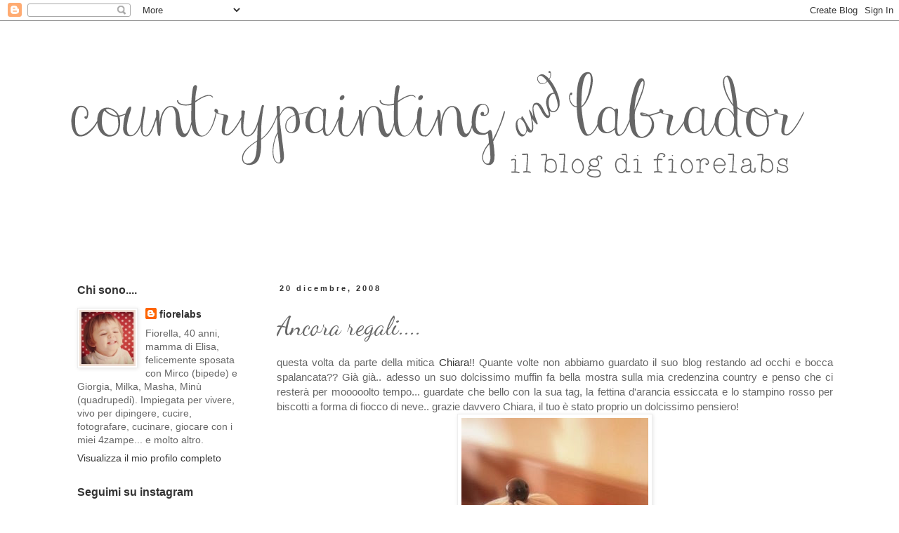

--- FILE ---
content_type: text/html; charset=UTF-8
request_url: http://countrypainting.blogspot.com/2008/12/ancora-regali.html
body_size: 47072
content:
<!DOCTYPE html>
<html class='v2' dir='ltr' lang='it'>
<head>
<link href='https://www.blogger.com/static/v1/widgets/335934321-css_bundle_v2.css' rel='stylesheet' type='text/css'/>
<meta content='width=1100' name='viewport'/>
<meta content='text/html; charset=UTF-8' http-equiv='Content-Type'/>
<meta content='blogger' name='generator'/>
<link href='http://countrypainting.blogspot.com/favicon.ico' rel='icon' type='image/x-icon'/>
<link href='http://countrypainting.blogspot.com/2008/12/ancora-regali.html' rel='canonical'/>
<link rel="alternate" type="application/atom+xml" title="Countrypainting&amp;labrador - Atom" href="http://countrypainting.blogspot.com/feeds/posts/default" />
<link rel="alternate" type="application/rss+xml" title="Countrypainting&amp;labrador - RSS" href="http://countrypainting.blogspot.com/feeds/posts/default?alt=rss" />
<link rel="service.post" type="application/atom+xml" title="Countrypainting&amp;labrador - Atom" href="https://www.blogger.com/feeds/35949829/posts/default" />

<link rel="alternate" type="application/atom+xml" title="Countrypainting&amp;labrador - Atom" href="http://countrypainting.blogspot.com/feeds/7893756771193920147/comments/default" />
<!--Can't find substitution for tag [blog.ieCssRetrofitLinks]-->
<link href='https://blogger.googleusercontent.com/img/b/R29vZ2xl/AVvXsEjexpXvSv0gZ5Lpx0S9MXN2NvFQR2elwujOT8cMVNuBWDooa6hc7iyxG8-3oR_XZ0QLCe26ccZxYyRa1C4rWSgNSHRNaCaOiUPcPMz0Yp-1jNBLPjoioyb8vq6qT2JORNJVZcqf/s400/IMG_6255c.jpg' rel='image_src'/>
<meta content='http://countrypainting.blogspot.com/2008/12/ancora-regali.html' property='og:url'/>
<meta content='Ancora regali....' property='og:title'/>
<meta content='questa volta da parte della mitica Chiara !! Quante volte non abbiamo guardato il suo blog restando ad occhi e bocca spalancata??  Già già.....' property='og:description'/>
<meta content='https://blogger.googleusercontent.com/img/b/R29vZ2xl/AVvXsEjexpXvSv0gZ5Lpx0S9MXN2NvFQR2elwujOT8cMVNuBWDooa6hc7iyxG8-3oR_XZ0QLCe26ccZxYyRa1C4rWSgNSHRNaCaOiUPcPMz0Yp-1jNBLPjoioyb8vq6qT2JORNJVZcqf/w1200-h630-p-k-no-nu/IMG_6255c.jpg' property='og:image'/>
<title>Countrypainting&amp;labrador: Ancora regali....</title>
<style type='text/css'>@font-face{font-family:'Dancing Script';font-style:normal;font-weight:400;font-display:swap;src:url(//fonts.gstatic.com/s/dancingscript/v29/If2cXTr6YS-zF4S-kcSWSVi_sxjsohD9F50Ruu7BMSo3Rep8hNX6plRPjLo.woff2)format('woff2');unicode-range:U+0102-0103,U+0110-0111,U+0128-0129,U+0168-0169,U+01A0-01A1,U+01AF-01B0,U+0300-0301,U+0303-0304,U+0308-0309,U+0323,U+0329,U+1EA0-1EF9,U+20AB;}@font-face{font-family:'Dancing Script';font-style:normal;font-weight:400;font-display:swap;src:url(//fonts.gstatic.com/s/dancingscript/v29/If2cXTr6YS-zF4S-kcSWSVi_sxjsohD9F50Ruu7BMSo3ROp8hNX6plRPjLo.woff2)format('woff2');unicode-range:U+0100-02BA,U+02BD-02C5,U+02C7-02CC,U+02CE-02D7,U+02DD-02FF,U+0304,U+0308,U+0329,U+1D00-1DBF,U+1E00-1E9F,U+1EF2-1EFF,U+2020,U+20A0-20AB,U+20AD-20C0,U+2113,U+2C60-2C7F,U+A720-A7FF;}@font-face{font-family:'Dancing Script';font-style:normal;font-weight:400;font-display:swap;src:url(//fonts.gstatic.com/s/dancingscript/v29/If2cXTr6YS-zF4S-kcSWSVi_sxjsohD9F50Ruu7BMSo3Sup8hNX6plRP.woff2)format('woff2');unicode-range:U+0000-00FF,U+0131,U+0152-0153,U+02BB-02BC,U+02C6,U+02DA,U+02DC,U+0304,U+0308,U+0329,U+2000-206F,U+20AC,U+2122,U+2191,U+2193,U+2212,U+2215,U+FEFF,U+FFFD;}</style>
<style id='page-skin-1' type='text/css'><!--
/*
-----------------------------------------------
Blogger Template Style
Name:     Simple
Designer: Blogger
URL:      www.blogger.com
----------------------------------------------- */
/* Content
----------------------------------------------- */
body {
font: normal normal 14px Verdana, Geneva, sans-serif;
color: #666666;
background: #ffffff none repeat scroll top left;
padding: 0 0 0 0;
}
html body .region-inner {
min-width: 0;
max-width: 100%;
width: auto;
}
h2 {
font-size: 22px;
}
a:link {
text-decoration:none;
color: #333333;
}
a:visited {
text-decoration:none;
color: #333333;
}
a:hover {
text-decoration:underline;
color: #333333;
}
.body-fauxcolumn-outer .fauxcolumn-inner {
background: transparent none repeat scroll top left;
_background-image: none;
}
.body-fauxcolumn-outer .cap-top {
position: absolute;
z-index: 1;
height: 400px;
width: 100%;
}
.body-fauxcolumn-outer .cap-top .cap-left {
width: 100%;
background: transparent none repeat-x scroll top left;
_background-image: none;
}
.content-outer {
-moz-box-shadow: 0 0 0 rgba(0, 0, 0, .15);
-webkit-box-shadow: 0 0 0 rgba(0, 0, 0, .15);
-goog-ms-box-shadow: 0 0 0 #333333;
box-shadow: 0 0 0 rgba(0, 0, 0, .15);
margin-bottom: 1px;
}
.content-inner {
padding: 10px 40px;
}
.content-inner {
background-color: #ffffff;
}
/* Header
----------------------------------------------- */
.header-outer {
background: transparent none repeat-x scroll 0 -400px;
_background-image: none;
}
.Header h1 {
font: normal normal 40px 'Trebuchet MS',Trebuchet,Verdana,sans-serif;
color: #000000;
text-shadow: 0 0 0 rgba(0, 0, 0, .2);
}
.Header h1 a {
color: #000000;
}
.Header .description {
font-size: 18px;
color: #000000;
}
.header-inner .Header .titlewrapper {
padding: 22px 0;
}
.header-inner .Header .descriptionwrapper {
padding: 0 0;
}
/* Tabs
----------------------------------------------- */
.tabs-inner .section:first-child {
border-top: 0 solid #ffffff;
}
.tabs-inner .section:first-child ul {
margin-top: -1px;
border-top: 1px solid #ffffff;
border-left: 1px solid #ffffff;
border-right: 1px solid #ffffff;
}
.tabs-inner .widget ul {
background: transparent none repeat-x scroll 0 -800px;
_background-image: none;
border-bottom: 1px solid #ffffff;
margin-top: 0;
margin-left: -30px;
margin-right: -30px;
}
.tabs-inner .widget li a {
display: inline-block;
padding: .6em 1em;
font: normal normal 20px Verdana, Geneva, sans-serif;
color: #000000;
border-left: 1px solid #ffffff;
border-right: 1px solid #ffffff;
}
.tabs-inner .widget li:first-child a {
border-left: none;
}
.tabs-inner .widget li.selected a, .tabs-inner .widget li a:hover {
color: #000000;
background-color: #eeeeee;
text-decoration: none;
}
/* Columns
----------------------------------------------- */
.main-outer {
border-top: 0 solid transparent;
}
.fauxcolumn-left-outer .fauxcolumn-inner {
border-right: 1px solid transparent;
}
.fauxcolumn-right-outer .fauxcolumn-inner {
border-left: 1px solid transparent;
}
/* Headings
----------------------------------------------- */
div.widget > h2,
div.widget h2.title {
margin: 0 0 1em 0;
font: normal bold 16px Verdana, Geneva, sans-serif;
color: #333333;
}
/* Widgets
----------------------------------------------- */
.widget .zippy {
color: #000000;
text-shadow: 2px 2px 1px rgba(0, 0, 0, .1);
}
.widget .popular-posts ul {
list-style: none;
}
/* Posts
----------------------------------------------- */
h2.date-header {
font: normal bold 11px Arial, Tahoma, Helvetica, FreeSans, sans-serif;
}
.date-header span {
background-color: #ffffff;
color: #333333;
padding: 0.4em;
letter-spacing: 3px;
margin: inherit;
}
.main-inner {
padding-top: 35px;
padding-bottom: 65px;
}
.main-inner .column-center-inner {
padding: 0 0;
}
.main-inner .column-center-inner .section {
margin: 0 1em;
}
.post {
margin: 0 0 45px 0;
}
h3.post-title, .comments h4 {
font: normal normal 36px Dancing Script;
margin: .75em 0 0;
}
.post-body {
font-size: 110%;
line-height: 1.4;
position: relative;
}
.post-body img, .post-body .tr-caption-container, .Profile img, .Image img,
.BlogList .item-thumbnail img {
padding: 2px;
background: #ffffff;
border: 1px solid #eeeeee;
-moz-box-shadow: 1px 1px 5px rgba(0, 0, 0, .1);
-webkit-box-shadow: 1px 1px 5px rgba(0, 0, 0, .1);
box-shadow: 1px 1px 5px rgba(0, 0, 0, .1);
}
.post-body img, .post-body .tr-caption-container {
padding: 5px;
}
.post-body .tr-caption-container {
color: #666666;
}
.post-body .tr-caption-container img {
padding: 0;
background: transparent;
border: none;
-moz-box-shadow: 0 0 0 rgba(0, 0, 0, .1);
-webkit-box-shadow: 0 0 0 rgba(0, 0, 0, .1);
box-shadow: 0 0 0 rgba(0, 0, 0, .1);
}
.post-header {
margin: 0 0 1.5em;
line-height: 1.6;
font-size: 90%;
}
.post-footer {
margin: 20px -2px 0;
padding: 5px 10px;
color: #000000;
background-color: #ffffff;
border-bottom: 1px solid #ffffff;
line-height: 1.6;
font-size: 90%;
}
#comments .comment-author {
padding-top: 1.5em;
border-top: 1px solid transparent;
background-position: 0 1.5em;
}
#comments .comment-author:first-child {
padding-top: 0;
border-top: none;
}
.avatar-image-container {
margin: .2em 0 0;
}
#comments .avatar-image-container img {
border: 1px solid #eeeeee;
}
/* Comments
----------------------------------------------- */
.comments .comments-content .icon.blog-author {
background-repeat: no-repeat;
background-image: url([data-uri]);
}
.comments .comments-content .loadmore a {
border-top: 1px solid #000000;
border-bottom: 1px solid #000000;
}
.comments .comment-thread.inline-thread {
background-color: #ffffff;
}
.comments .continue {
border-top: 2px solid #000000;
}
/* Accents
---------------------------------------------- */
.section-columns td.columns-cell {
border-left: 1px solid transparent;
}
.blog-pager {
background: transparent url(//www.blogblog.com/1kt/simple/paging_dot.png) repeat-x scroll top center;
}
.blog-pager-older-link, .home-link,
.blog-pager-newer-link {
background-color: #ffffff;
padding: 5px;
}
.footer-outer {
border-top: 1px dashed #bbbbbb;
}
/* Mobile
----------------------------------------------- */
body.mobile  {
background-size: auto;
}
.mobile .body-fauxcolumn-outer {
background: transparent none repeat scroll top left;
}
.mobile .body-fauxcolumn-outer .cap-top {
background-size: 100% auto;
}
.mobile .content-outer {
-webkit-box-shadow: 0 0 3px rgba(0, 0, 0, .15);
box-shadow: 0 0 3px rgba(0, 0, 0, .15);
}
.mobile .tabs-inner .widget ul {
margin-left: 0;
margin-right: 0;
}
.mobile .post {
margin: 0;
}
.mobile .main-inner .column-center-inner .section {
margin: 0;
}
.mobile .date-header span {
padding: 0.1em 10px;
margin: 0 -10px;
}
.mobile h3.post-title {
margin: 0;
}
.mobile .blog-pager {
background: transparent none no-repeat scroll top center;
}
.mobile .footer-outer {
border-top: none;
}
.mobile .main-inner, .mobile .footer-inner {
background-color: #ffffff;
}
.mobile-index-contents {
color: #666666;
}
.mobile-link-button {
background-color: #333333;
}
.mobile-link-button a:link, .mobile-link-button a:visited {
color: #ffffff;
}
.mobile .tabs-inner .section:first-child {
border-top: none;
}
.mobile .tabs-inner .PageList .widget-content {
background-color: #eeeeee;
color: #000000;
border-top: 1px solid #ffffff;
border-bottom: 1px solid #ffffff;
}
.mobile .tabs-inner .PageList .widget-content .pagelist-arrow {
border-left: 1px solid #ffffff;
}

--></style>
<style id='template-skin-1' type='text/css'><!--
body {
min-width: 1200px;
}
.content-outer, .content-fauxcolumn-outer, .region-inner {
min-width: 1200px;
max-width: 1200px;
_width: 1200px;
}
.main-inner .columns {
padding-left: 300px;
padding-right: 0px;
}
.main-inner .fauxcolumn-center-outer {
left: 300px;
right: 0px;
/* IE6 does not respect left and right together */
_width: expression(this.parentNode.offsetWidth -
parseInt("300px") -
parseInt("0px") + 'px');
}
.main-inner .fauxcolumn-left-outer {
width: 300px;
}
.main-inner .fauxcolumn-right-outer {
width: 0px;
}
.main-inner .column-left-outer {
width: 300px;
right: 100%;
margin-left: -300px;
}
.main-inner .column-right-outer {
width: 0px;
margin-right: -0px;
}
#layout {
min-width: 0;
}
#layout .content-outer {
min-width: 0;
width: 800px;
}
#layout .region-inner {
min-width: 0;
width: auto;
}
body#layout div.add_widget {
padding: 8px;
}
body#layout div.add_widget a {
margin-left: 32px;
}
--></style>
<link href='https://www.blogger.com/dyn-css/authorization.css?targetBlogID=35949829&amp;zx=72e5e67d-dc3f-4276-80a1-c15540540e57' media='none' onload='if(media!=&#39;all&#39;)media=&#39;all&#39;' rel='stylesheet'/><noscript><link href='https://www.blogger.com/dyn-css/authorization.css?targetBlogID=35949829&amp;zx=72e5e67d-dc3f-4276-80a1-c15540540e57' rel='stylesheet'/></noscript>
<meta name='google-adsense-platform-account' content='ca-host-pub-1556223355139109'/>
<meta name='google-adsense-platform-domain' content='blogspot.com'/>

</head>
<body class='loading variant-simplysimple'>
<div class='navbar section' id='navbar' name='Navbar'><div class='widget Navbar' data-version='1' id='Navbar1'><script type="text/javascript">
    function setAttributeOnload(object, attribute, val) {
      if(window.addEventListener) {
        window.addEventListener('load',
          function(){ object[attribute] = val; }, false);
      } else {
        window.attachEvent('onload', function(){ object[attribute] = val; });
      }
    }
  </script>
<div id="navbar-iframe-container"></div>
<script type="text/javascript" src="https://apis.google.com/js/platform.js"></script>
<script type="text/javascript">
      gapi.load("gapi.iframes:gapi.iframes.style.bubble", function() {
        if (gapi.iframes && gapi.iframes.getContext) {
          gapi.iframes.getContext().openChild({
              url: 'https://www.blogger.com/navbar/35949829?po\x3d7893756771193920147\x26origin\x3dhttp://countrypainting.blogspot.com',
              where: document.getElementById("navbar-iframe-container"),
              id: "navbar-iframe"
          });
        }
      });
    </script><script type="text/javascript">
(function() {
var script = document.createElement('script');
script.type = 'text/javascript';
script.src = '//pagead2.googlesyndication.com/pagead/js/google_top_exp.js';
var head = document.getElementsByTagName('head')[0];
if (head) {
head.appendChild(script);
}})();
</script>
</div></div>
<div class='body-fauxcolumns'>
<div class='fauxcolumn-outer body-fauxcolumn-outer'>
<div class='cap-top'>
<div class='cap-left'></div>
<div class='cap-right'></div>
</div>
<div class='fauxborder-left'>
<div class='fauxborder-right'></div>
<div class='fauxcolumn-inner'>
</div>
</div>
<div class='cap-bottom'>
<div class='cap-left'></div>
<div class='cap-right'></div>
</div>
</div>
</div>
<div class='content'>
<div class='content-fauxcolumns'>
<div class='fauxcolumn-outer content-fauxcolumn-outer'>
<div class='cap-top'>
<div class='cap-left'></div>
<div class='cap-right'></div>
</div>
<div class='fauxborder-left'>
<div class='fauxborder-right'></div>
<div class='fauxcolumn-inner'>
</div>
</div>
<div class='cap-bottom'>
<div class='cap-left'></div>
<div class='cap-right'></div>
</div>
</div>
</div>
<div class='content-outer'>
<div class='content-cap-top cap-top'>
<div class='cap-left'></div>
<div class='cap-right'></div>
</div>
<div class='fauxborder-left content-fauxborder-left'>
<div class='fauxborder-right content-fauxborder-right'></div>
<div class='content-inner'>
<header>
<div class='header-outer'>
<div class='header-cap-top cap-top'>
<div class='cap-left'></div>
<div class='cap-right'></div>
</div>
<div class='fauxborder-left header-fauxborder-left'>
<div class='fauxborder-right header-fauxborder-right'></div>
<div class='region-inner header-inner'>
<div class='header section' id='header' name='Intestazione'><div class='widget Header' data-version='1' id='Header1'>
<div id='header-inner'>
<a href='http://countrypainting.blogspot.com/' style='display: block'>
<img alt='Countrypainting&amp;labrador' height='330px; ' id='Header1_headerimg' src='https://blogger.googleusercontent.com/img/b/R29vZ2xl/AVvXsEiyLZ9EtBuMsi4S41nROr_kfIJ6nL3C-Btw6m9SYji1VPnr09rAR-MCFT-mOLflPdnYgV7bCm7BmWhVudKM7MOJZsAOjBiiiHybn_R0uIEpZRZ3pAC4136t4zGRdDXdVndYhZ-h/s1120/header.png' style='display: block' width='1078px; '/>
</a>
</div>
</div></div>
</div>
</div>
<div class='header-cap-bottom cap-bottom'>
<div class='cap-left'></div>
<div class='cap-right'></div>
</div>
</div>
</header>
<div class='tabs-outer'>
<div class='tabs-cap-top cap-top'>
<div class='cap-left'></div>
<div class='cap-right'></div>
</div>
<div class='fauxborder-left tabs-fauxborder-left'>
<div class='fauxborder-right tabs-fauxborder-right'></div>
<div class='region-inner tabs-inner'>
<div class='tabs no-items section' id='crosscol' name='Multi-colonne'></div>
<div class='tabs no-items section' id='crosscol-overflow' name='Cross-Column 2'></div>
</div>
</div>
<div class='tabs-cap-bottom cap-bottom'>
<div class='cap-left'></div>
<div class='cap-right'></div>
</div>
</div>
<div class='main-outer'>
<div class='main-cap-top cap-top'>
<div class='cap-left'></div>
<div class='cap-right'></div>
</div>
<div class='fauxborder-left main-fauxborder-left'>
<div class='fauxborder-right main-fauxborder-right'></div>
<div class='region-inner main-inner'>
<div class='columns fauxcolumns'>
<div class='fauxcolumn-outer fauxcolumn-center-outer'>
<div class='cap-top'>
<div class='cap-left'></div>
<div class='cap-right'></div>
</div>
<div class='fauxborder-left'>
<div class='fauxborder-right'></div>
<div class='fauxcolumn-inner'>
</div>
</div>
<div class='cap-bottom'>
<div class='cap-left'></div>
<div class='cap-right'></div>
</div>
</div>
<div class='fauxcolumn-outer fauxcolumn-left-outer'>
<div class='cap-top'>
<div class='cap-left'></div>
<div class='cap-right'></div>
</div>
<div class='fauxborder-left'>
<div class='fauxborder-right'></div>
<div class='fauxcolumn-inner'>
</div>
</div>
<div class='cap-bottom'>
<div class='cap-left'></div>
<div class='cap-right'></div>
</div>
</div>
<div class='fauxcolumn-outer fauxcolumn-right-outer'>
<div class='cap-top'>
<div class='cap-left'></div>
<div class='cap-right'></div>
</div>
<div class='fauxborder-left'>
<div class='fauxborder-right'></div>
<div class='fauxcolumn-inner'>
</div>
</div>
<div class='cap-bottom'>
<div class='cap-left'></div>
<div class='cap-right'></div>
</div>
</div>
<!-- corrects IE6 width calculation -->
<div class='columns-inner'>
<div class='column-center-outer'>
<div class='column-center-inner'>
<div class='main section' id='main' name='Principale'><div class='widget Blog' data-version='1' id='Blog1'>
<div class='blog-posts hfeed'>

          <div class="date-outer">
        
<h2 class='date-header'><span>20 dicembre, 2008</span></h2>

          <div class="date-posts">
        
<div class='post-outer'>
<div class='post hentry uncustomized-post-template' itemprop='blogPost' itemscope='itemscope' itemtype='http://schema.org/BlogPosting'>
<meta content='https://blogger.googleusercontent.com/img/b/R29vZ2xl/AVvXsEjexpXvSv0gZ5Lpx0S9MXN2NvFQR2elwujOT8cMVNuBWDooa6hc7iyxG8-3oR_XZ0QLCe26ccZxYyRa1C4rWSgNSHRNaCaOiUPcPMz0Yp-1jNBLPjoioyb8vq6qT2JORNJVZcqf/s400/IMG_6255c.jpg' itemprop='image_url'/>
<meta content='35949829' itemprop='blogId'/>
<meta content='7893756771193920147' itemprop='postId'/>
<a name='7893756771193920147'></a>
<h3 class='post-title entry-title' itemprop='name'>
Ancora regali....
</h3>
<div class='post-header'>
<div class='post-header-line-1'></div>
</div>
<div class='post-body entry-content' id='post-body-7893756771193920147' itemprop='description articleBody'>
<div align="justify">questa volta da parte della mitica <a href="http://mycountrynest.blogspot.com/">Chiara</a>!! Quante volte non abbiamo guardato il suo blog restando ad occhi e bocca spalancata??  Già già.. adesso un suo dolcissimo muffin fa bella mostra sulla mia credenzina country e penso che ci resterà per mooooolto tempo... guardate che bello con la sua tag, la fettina d'arancia essiccata e lo stampino rosso per biscotti a forma di fiocco di neve.. grazie davvero Chiara, il tuo è stato proprio un dolcissimo pensiero!</div><div align="justify"> </div><div align="justify"><a href="https://blogger.googleusercontent.com/img/b/R29vZ2xl/AVvXsEjexpXvSv0gZ5Lpx0S9MXN2NvFQR2elwujOT8cMVNuBWDooa6hc7iyxG8-3oR_XZ0QLCe26ccZxYyRa1C4rWSgNSHRNaCaOiUPcPMz0Yp-1jNBLPjoioyb8vq6qT2JORNJVZcqf/s1600-h/IMG_6255c.jpg"><img alt="" border="0" id="BLOGGER_PHOTO_ID_5281854423967487938" src="https://blogger.googleusercontent.com/img/b/R29vZ2xl/AVvXsEjexpXvSv0gZ5Lpx0S9MXN2NvFQR2elwujOT8cMVNuBWDooa6hc7iyxG8-3oR_XZ0QLCe26ccZxYyRa1C4rWSgNSHRNaCaOiUPcPMz0Yp-1jNBLPjoioyb8vq6qT2JORNJVZcqf/s400/IMG_6255c.jpg" style="DISPLAY: block; MARGIN: 0px auto 10px; WIDTH: 266px; CURSOR: hand; HEIGHT: 400px; TEXT-ALIGN: center" /></a> </div><div align="justify">E poi chi pensa che la convivenza tra cani e gatti sia impossibile... bhe dovrà proprio ricredersi, questa è la situazione a casa nostra!!</div><div align="justify"><br /> </div><div align="justify"><a href="https://blogger.googleusercontent.com/img/b/R29vZ2xl/AVvXsEjfY88NrLbs07RxsuTwLuODe-ZOGHucFp4ksXoJSuFsT47vgeefqQolShfgRZEzDwtpBrni-bpObJVPTefjM6XeWcqzG5WLXRagLc5TXTR0RWKmGdYDxudmPkrKWuMVDRjlGOEd/s1600-h/Collage+di+Picnik+copia.jpg"><img alt="" border="0" id="BLOGGER_PHOTO_ID_5281854405812093922" src="https://blogger.googleusercontent.com/img/b/R29vZ2xl/AVvXsEjfY88NrLbs07RxsuTwLuODe-ZOGHucFp4ksXoJSuFsT47vgeefqQolShfgRZEzDwtpBrni-bpObJVPTefjM6XeWcqzG5WLXRagLc5TXTR0RWKmGdYDxudmPkrKWuMVDRjlGOEd/s400/Collage+di+Picnik+copia.jpg" style="DISPLAY: block; MARGIN: 0px auto 10px; WIDTH: 400px; CURSOR: hand; HEIGHT: 178px; TEXT-ALIGN: center" /></a><br /><br /><br /></div>
<div style='clear: both;'></div>
</div>
<div class='post-footer'>
<div class='post-footer-line post-footer-line-1'>
<span class='post-author vcard'>
Pubblicato da
<span class='fn' itemprop='author' itemscope='itemscope' itemtype='http://schema.org/Person'>
<meta content='https://www.blogger.com/profile/17818640992568792738' itemprop='url'/>
<a class='g-profile' href='https://www.blogger.com/profile/17818640992568792738' rel='author' title='author profile'>
<span itemprop='name'>fiorelabs</span>
</a>
</span>
</span>
<span class='post-timestamp'>
alle
<meta content='http://countrypainting.blogspot.com/2008/12/ancora-regali.html' itemprop='url'/>
<a class='timestamp-link' href='http://countrypainting.blogspot.com/2008/12/ancora-regali.html' rel='bookmark' title='permanent link'><abbr class='published' itemprop='datePublished' title='2008-12-20T13:51:00+01:00'>1:51 PM</abbr></a>
</span>
<span class='post-comment-link'>
</span>
<span class='post-icons'>
<span class='item-action'>
<a href='https://www.blogger.com/email-post/35949829/7893756771193920147' title='Post per email'>
<img alt='' class='icon-action' height='13' src='https://resources.blogblog.com/img/icon18_email.gif' width='18'/>
</a>
</span>
<span class='item-control blog-admin pid-22230589'>
<a href='https://www.blogger.com/post-edit.g?blogID=35949829&postID=7893756771193920147&from=pencil' title='Modifica post'>
<img alt='' class='icon-action' height='18' src='https://resources.blogblog.com/img/icon18_edit_allbkg.gif' width='18'/>
</a>
</span>
</span>
<div class='post-share-buttons goog-inline-block'>
<a class='goog-inline-block share-button sb-email' href='https://www.blogger.com/share-post.g?blogID=35949829&postID=7893756771193920147&target=email' target='_blank' title='Invia tramite email'><span class='share-button-link-text'>Invia tramite email</span></a><a class='goog-inline-block share-button sb-blog' href='https://www.blogger.com/share-post.g?blogID=35949829&postID=7893756771193920147&target=blog' onclick='window.open(this.href, "_blank", "height=270,width=475"); return false;' target='_blank' title='Postalo sul blog'><span class='share-button-link-text'>Postalo sul blog</span></a><a class='goog-inline-block share-button sb-twitter' href='https://www.blogger.com/share-post.g?blogID=35949829&postID=7893756771193920147&target=twitter' target='_blank' title='Condividi su X'><span class='share-button-link-text'>Condividi su X</span></a><a class='goog-inline-block share-button sb-facebook' href='https://www.blogger.com/share-post.g?blogID=35949829&postID=7893756771193920147&target=facebook' onclick='window.open(this.href, "_blank", "height=430,width=640"); return false;' target='_blank' title='Condividi su Facebook'><span class='share-button-link-text'>Condividi su Facebook</span></a><a class='goog-inline-block share-button sb-pinterest' href='https://www.blogger.com/share-post.g?blogID=35949829&postID=7893756771193920147&target=pinterest' target='_blank' title='Condividi su Pinterest'><span class='share-button-link-text'>Condividi su Pinterest</span></a>
</div>
</div>
<div class='post-footer-line post-footer-line-2'>
<span class='post-labels'>
Etichette:
<a href='http://countrypainting.blogspot.com/search/label/BLOG%20CANDY-PIF-SWAP-GIFT' rel='tag'>BLOG CANDY-PIF-SWAP-GIFT</a>,
<a href='http://countrypainting.blogspot.com/search/label/Fotografia' rel='tag'>Fotografia</a>,
<a href='http://countrypainting.blogspot.com/search/label/Gatti' rel='tag'>Gatti</a>,
<a href='http://countrypainting.blogspot.com/search/label/Labrador' rel='tag'>Labrador</a>
</span>
</div>
<div class='post-footer-line post-footer-line-3'>
<span class='post-location'>
</span>
</div>
</div>
</div>
<div class='comments' id='comments'>
<a name='comments'></a>
<h4>14 commenti:</h4>
<div class='comments-content'>
<script async='async' src='' type='text/javascript'></script>
<script type='text/javascript'>
    (function() {
      var items = null;
      var msgs = null;
      var config = {};

// <![CDATA[
      var cursor = null;
      if (items && items.length > 0) {
        cursor = parseInt(items[items.length - 1].timestamp) + 1;
      }

      var bodyFromEntry = function(entry) {
        var text = (entry &&
                    ((entry.content && entry.content.$t) ||
                     (entry.summary && entry.summary.$t))) ||
            '';
        if (entry && entry.gd$extendedProperty) {
          for (var k in entry.gd$extendedProperty) {
            if (entry.gd$extendedProperty[k].name == 'blogger.contentRemoved') {
              return '<span class="deleted-comment">' + text + '</span>';
            }
          }
        }
        return text;
      }

      var parse = function(data) {
        cursor = null;
        var comments = [];
        if (data && data.feed && data.feed.entry) {
          for (var i = 0, entry; entry = data.feed.entry[i]; i++) {
            var comment = {};
            // comment ID, parsed out of the original id format
            var id = /blog-(\d+).post-(\d+)/.exec(entry.id.$t);
            comment.id = id ? id[2] : null;
            comment.body = bodyFromEntry(entry);
            comment.timestamp = Date.parse(entry.published.$t) + '';
            if (entry.author && entry.author.constructor === Array) {
              var auth = entry.author[0];
              if (auth) {
                comment.author = {
                  name: (auth.name ? auth.name.$t : undefined),
                  profileUrl: (auth.uri ? auth.uri.$t : undefined),
                  avatarUrl: (auth.gd$image ? auth.gd$image.src : undefined)
                };
              }
            }
            if (entry.link) {
              if (entry.link[2]) {
                comment.link = comment.permalink = entry.link[2].href;
              }
              if (entry.link[3]) {
                var pid = /.*comments\/default\/(\d+)\?.*/.exec(entry.link[3].href);
                if (pid && pid[1]) {
                  comment.parentId = pid[1];
                }
              }
            }
            comment.deleteclass = 'item-control blog-admin';
            if (entry.gd$extendedProperty) {
              for (var k in entry.gd$extendedProperty) {
                if (entry.gd$extendedProperty[k].name == 'blogger.itemClass') {
                  comment.deleteclass += ' ' + entry.gd$extendedProperty[k].value;
                } else if (entry.gd$extendedProperty[k].name == 'blogger.displayTime') {
                  comment.displayTime = entry.gd$extendedProperty[k].value;
                }
              }
            }
            comments.push(comment);
          }
        }
        return comments;
      };

      var paginator = function(callback) {
        if (hasMore()) {
          var url = config.feed + '?alt=json&v=2&orderby=published&reverse=false&max-results=50';
          if (cursor) {
            url += '&published-min=' + new Date(cursor).toISOString();
          }
          window.bloggercomments = function(data) {
            var parsed = parse(data);
            cursor = parsed.length < 50 ? null
                : parseInt(parsed[parsed.length - 1].timestamp) + 1
            callback(parsed);
            window.bloggercomments = null;
          }
          url += '&callback=bloggercomments';
          var script = document.createElement('script');
          script.type = 'text/javascript';
          script.src = url;
          document.getElementsByTagName('head')[0].appendChild(script);
        }
      };
      var hasMore = function() {
        return !!cursor;
      };
      var getMeta = function(key, comment) {
        if ('iswriter' == key) {
          var matches = !!comment.author
              && comment.author.name == config.authorName
              && comment.author.profileUrl == config.authorUrl;
          return matches ? 'true' : '';
        } else if ('deletelink' == key) {
          return config.baseUri + '/comment/delete/'
               + config.blogId + '/' + comment.id;
        } else if ('deleteclass' == key) {
          return comment.deleteclass;
        }
        return '';
      };

      var replybox = null;
      var replyUrlParts = null;
      var replyParent = undefined;

      var onReply = function(commentId, domId) {
        if (replybox == null) {
          // lazily cache replybox, and adjust to suit this style:
          replybox = document.getElementById('comment-editor');
          if (replybox != null) {
            replybox.height = '250px';
            replybox.style.display = 'block';
            replyUrlParts = replybox.src.split('#');
          }
        }
        if (replybox && (commentId !== replyParent)) {
          replybox.src = '';
          document.getElementById(domId).insertBefore(replybox, null);
          replybox.src = replyUrlParts[0]
              + (commentId ? '&parentID=' + commentId : '')
              + '#' + replyUrlParts[1];
          replyParent = commentId;
        }
      };

      var hash = (window.location.hash || '#').substring(1);
      var startThread, targetComment;
      if (/^comment-form_/.test(hash)) {
        startThread = hash.substring('comment-form_'.length);
      } else if (/^c[0-9]+$/.test(hash)) {
        targetComment = hash.substring(1);
      }

      // Configure commenting API:
      var configJso = {
        'maxDepth': config.maxThreadDepth
      };
      var provider = {
        'id': config.postId,
        'data': items,
        'loadNext': paginator,
        'hasMore': hasMore,
        'getMeta': getMeta,
        'onReply': onReply,
        'rendered': true,
        'initComment': targetComment,
        'initReplyThread': startThread,
        'config': configJso,
        'messages': msgs
      };

      var render = function() {
        if (window.goog && window.goog.comments) {
          var holder = document.getElementById('comment-holder');
          window.goog.comments.render(holder, provider);
        }
      };

      // render now, or queue to render when library loads:
      if (window.goog && window.goog.comments) {
        render();
      } else {
        window.goog = window.goog || {};
        window.goog.comments = window.goog.comments || {};
        window.goog.comments.loadQueue = window.goog.comments.loadQueue || [];
        window.goog.comments.loadQueue.push(render);
      }
    })();
// ]]>
  </script>
<div id='comment-holder'>
<div class="comment-thread toplevel-thread"><ol id="top-ra"><li class="comment" id="c1480927486415298233"><div class="avatar-image-container"><img src="//www.blogger.com/img/blogger_logo_round_35.png" alt=""/></div><div class="comment-block"><div class="comment-header"><cite class="user"><a href="https://www.blogger.com/profile/02313362826383125080" rel="nofollow">agriturismo feliceto</a></cite><span class="icon user "></span><span class="datetime secondary-text"><a rel="nofollow" href="http://countrypainting.blogspot.com/2008/12/ancora-regali.html?showComment=1229780640000#c1480927486415298233">2:44 PM</a></span></div><p class="comment-content">Che delizia questo muffin!!!<br>Bellissima convivenza tra i tuoi "paciocconi".<br>Sono bellissimi!<br>Un abbraccio Barbara</p><span class="comment-actions secondary-text"><a class="comment-reply" target="_self" data-comment-id="1480927486415298233">Rispondi</a><span class="item-control blog-admin blog-admin pid-1894424244"><a target="_self" href="https://www.blogger.com/comment/delete/35949829/1480927486415298233">Elimina</a></span></span></div><div class="comment-replies"><div id="c1480927486415298233-rt" class="comment-thread inline-thread hidden"><span class="thread-toggle thread-expanded"><span class="thread-arrow"></span><span class="thread-count"><a target="_self">Risposte</a></span></span><ol id="c1480927486415298233-ra" class="thread-chrome thread-expanded"><div></div><div id="c1480927486415298233-continue" class="continue"><a class="comment-reply" target="_self" data-comment-id="1480927486415298233">Rispondi</a></div></ol></div></div><div class="comment-replybox-single" id="c1480927486415298233-ce"></div></li><li class="comment" id="c3540095949804683390"><div class="avatar-image-container"><img src="//resources.blogblog.com/img/blank.gif" alt=""/></div><div class="comment-block"><div class="comment-header"><cite class="user">Anonimo</cite><span class="icon user "></span><span class="datetime secondary-text"><a rel="nofollow" href="http://countrypainting.blogspot.com/2008/12/ancora-regali.html?showComment=1229781420000#c3540095949804683390">2:57 PM</a></span></div><p class="comment-content">Fiore anche io ho il muffins di Chiara!!!<br>Che meraviglia!!!<br>E' bello vedere che a poco a poco la casa parla di voi amiche di blog...con tutti i regali...è molto avvolgente come sensazione, come un abbraccio!!!<br>Mitici i tuoi pelosini...altro che cane e gatto, loro devono stare "vicini vicini"...<br>Baci e buon w.e Mariarita</p><span class="comment-actions secondary-text"><a class="comment-reply" target="_self" data-comment-id="3540095949804683390">Rispondi</a><span class="item-control blog-admin blog-admin pid-2242089"><a target="_self" href="https://www.blogger.com/comment/delete/35949829/3540095949804683390">Elimina</a></span></span></div><div class="comment-replies"><div id="c3540095949804683390-rt" class="comment-thread inline-thread hidden"><span class="thread-toggle thread-expanded"><span class="thread-arrow"></span><span class="thread-count"><a target="_self">Risposte</a></span></span><ol id="c3540095949804683390-ra" class="thread-chrome thread-expanded"><div></div><div id="c3540095949804683390-continue" class="continue"><a class="comment-reply" target="_self" data-comment-id="3540095949804683390">Rispondi</a></div></ol></div></div><div class="comment-replybox-single" id="c3540095949804683390-ce"></div></li><li class="comment" id="c4661344266176343227"><div class="avatar-image-container"><img src="//resources.blogblog.com/img/blank.gif" alt=""/></div><div class="comment-block"><div class="comment-header"><cite class="user">Anonimo</cite><span class="icon user "></span><span class="datetime secondary-text"><a rel="nofollow" href="http://countrypainting.blogspot.com/2008/12/ancora-regali.html?showComment=1229784060000#c4661344266176343227">3:41 PM</a></span></div><p class="comment-content">Il regalo di Chiara è davvero bellissimo! E che dire di Milka e Romeo? Meravigliosiiiiiii, da strapazzare di coccole! Bacioni Pam</p><span class="comment-actions secondary-text"><a class="comment-reply" target="_self" data-comment-id="4661344266176343227">Rispondi</a><span class="item-control blog-admin blog-admin pid-2242089"><a target="_self" href="https://www.blogger.com/comment/delete/35949829/4661344266176343227">Elimina</a></span></span></div><div class="comment-replies"><div id="c4661344266176343227-rt" class="comment-thread inline-thread hidden"><span class="thread-toggle thread-expanded"><span class="thread-arrow"></span><span class="thread-count"><a target="_self">Risposte</a></span></span><ol id="c4661344266176343227-ra" class="thread-chrome thread-expanded"><div></div><div id="c4661344266176343227-continue" class="continue"><a class="comment-reply" target="_self" data-comment-id="4661344266176343227">Rispondi</a></div></ol></div></div><div class="comment-replybox-single" id="c4661344266176343227-ce"></div></li><li class="comment" id="c2190768272901833001"><div class="avatar-image-container"><img src="//blogger.googleusercontent.com/img/b/R29vZ2xl/AVvXsEiNvtW_czJPsSXLvjWi2DI7NsI1S3TarJKz_-cBEeYhjWA1BD5e0vynkyrBTygKwYVIDVaPWYNvWYIFTKzvv2E-AT4pbmHX4_s4wO0ah-UgG7xSlIGCCGO2GarAI9rhBJw/s45-c/gio%27.JPG" alt=""/></div><div class="comment-block"><div class="comment-header"><cite class="user"><a href="https://www.blogger.com/profile/10047228150789368444" rel="nofollow">giovanna</a></cite><span class="icon user "></span><span class="datetime secondary-text"><a rel="nofollow" href="http://countrypainting.blogspot.com/2008/12/ancora-regali.html?showComment=1229791620000#c2190768272901833001">5:47 PM</a></span></div><p class="comment-content">ciao!!<br>il dono di chiara è semplicemnte splendido. Immagino cosa sia averlo tra le mani, osservarlo nei piu' piccoli particolari....<br>I tuoi "gigettoni" sono dolcissimi, e la loro convivenza è facile, vivono in un luogo pieno d'affetto...un abbraccio a te ed una carezza a loro!!<br><br>gio'</p><span class="comment-actions secondary-text"><a class="comment-reply" target="_self" data-comment-id="2190768272901833001">Rispondi</a><span class="item-control blog-admin blog-admin pid-2087351230"><a target="_self" href="https://www.blogger.com/comment/delete/35949829/2190768272901833001">Elimina</a></span></span></div><div class="comment-replies"><div id="c2190768272901833001-rt" class="comment-thread inline-thread hidden"><span class="thread-toggle thread-expanded"><span class="thread-arrow"></span><span class="thread-count"><a target="_self">Risposte</a></span></span><ol id="c2190768272901833001-ra" class="thread-chrome thread-expanded"><div></div><div id="c2190768272901833001-continue" class="continue"><a class="comment-reply" target="_self" data-comment-id="2190768272901833001">Rispondi</a></div></ol></div></div><div class="comment-replybox-single" id="c2190768272901833001-ce"></div></li><li class="comment" id="c4188823831083370006"><div class="avatar-image-container"><img src="//blogger.googleusercontent.com/img/b/R29vZ2xl/AVvXsEjRtFonaj9bE3ChaIl5Uy-aHt6aUKeXKKjzugjlq4XssOLcoJu6D3woIMIMMtLu8N5h1if3mzBnENUkK4vpB460_eMlKJJ0KKbQc5ea50TjQnJJcCl6q2OPKCB9Hlkc/s45-c/*" alt=""/></div><div class="comment-block"><div class="comment-header"><cite class="user"><a href="https://www.blogger.com/profile/12151088062923809520" rel="nofollow">dany</a></cite><span class="icon user "></span><span class="datetime secondary-text"><a rel="nofollow" href="http://countrypainting.blogspot.com/2008/12/ancora-regali.html?showComment=1229793660000#c4188823831083370006">6:21 PM</a></span></div><p class="comment-content">Grazie fiore il blog mi piace tantissimo, ma come fai? vabbè ogni mago ha i suoi segreti..<br>grazie ancora..<br>un abbraccio <br>daniela</p><span class="comment-actions secondary-text"><a class="comment-reply" target="_self" data-comment-id="4188823831083370006">Rispondi</a><span class="item-control blog-admin blog-admin pid-1240129511"><a target="_self" href="https://www.blogger.com/comment/delete/35949829/4188823831083370006">Elimina</a></span></span></div><div class="comment-replies"><div id="c4188823831083370006-rt" class="comment-thread inline-thread hidden"><span class="thread-toggle thread-expanded"><span class="thread-arrow"></span><span class="thread-count"><a target="_self">Risposte</a></span></span><ol id="c4188823831083370006-ra" class="thread-chrome thread-expanded"><div></div><div id="c4188823831083370006-continue" class="continue"><a class="comment-reply" target="_self" data-comment-id="4188823831083370006">Rispondi</a></div></ol></div></div><div class="comment-replybox-single" id="c4188823831083370006-ce"></div></li><li class="comment" id="c6754313599385497607"><div class="avatar-image-container"><img src="//blogger.googleusercontent.com/img/b/R29vZ2xl/AVvXsEgkQPcmfgUfjrz0I3Nl6nLPTksC3h0yLeKayjQdOCOA4QdUmTaCkpdNuKlujDTaEUHFXfJey21AKcWL-mWxJnG6zNU4-dmG4Rqukvc_-FtnIBOXU0S530nZhh6epS2K7Q/s45-c/Screenshot_2015-04-12-11-44-02+%282%29.png" alt=""/></div><div class="comment-block"><div class="comment-header"><cite class="user"><a href="https://www.blogger.com/profile/17015676327644904310" rel="nofollow">chiara</a></cite><span class="icon user "></span><span class="datetime secondary-text"><a rel="nofollow" href="http://countrypainting.blogspot.com/2008/12/ancora-regali.html?showComment=1229796600000#c6754313599385497607">7:10 PM</a></span></div><p class="comment-content">grazie per la presentazione carissima! hai reso il mio piccolo pensiero speciale! è stato un piacere e dai un baciotto ai pelosoni-amiconi<br>ciao!</p><span class="comment-actions secondary-text"><a class="comment-reply" target="_self" data-comment-id="6754313599385497607">Rispondi</a><span class="item-control blog-admin blog-admin pid-719227138"><a target="_self" href="https://www.blogger.com/comment/delete/35949829/6754313599385497607">Elimina</a></span></span></div><div class="comment-replies"><div id="c6754313599385497607-rt" class="comment-thread inline-thread hidden"><span class="thread-toggle thread-expanded"><span class="thread-arrow"></span><span class="thread-count"><a target="_self">Risposte</a></span></span><ol id="c6754313599385497607-ra" class="thread-chrome thread-expanded"><div></div><div id="c6754313599385497607-continue" class="continue"><a class="comment-reply" target="_self" data-comment-id="6754313599385497607">Rispondi</a></div></ol></div></div><div class="comment-replybox-single" id="c6754313599385497607-ce"></div></li><li class="comment" id="c2001906251824670635"><div class="avatar-image-container"><img src="//2.bp.blogspot.com/_MYZTV2IULMQ/S2cNThwKKQI/AAAAAAAABkc/xryFOhorxAg/S45-s35/Foto%2B56.jpg" alt=""/></div><div class="comment-block"><div class="comment-header"><cite class="user"><a href="https://www.blogger.com/profile/11584730870677932640" rel="nofollow">Nicoletta (Kiky)</a></cite><span class="icon user "></span><span class="datetime secondary-text"><a rel="nofollow" href="http://countrypainting.blogspot.com/2008/12/ancora-regali.html?showComment=1229809440000#c2001906251824670635">10:44 PM</a></span></div><p class="comment-content">Davvero delizioso quel muffin. Complimenti all'autrice.<br>Agli amici pelosi invece una strapazzata di coccole.<br>Ciao. Un abbraccio<br>Nicoletta</p><span class="comment-actions secondary-text"><a class="comment-reply" target="_self" data-comment-id="2001906251824670635">Rispondi</a><span class="item-control blog-admin blog-admin pid-1434786201"><a target="_self" href="https://www.blogger.com/comment/delete/35949829/2001906251824670635">Elimina</a></span></span></div><div class="comment-replies"><div id="c2001906251824670635-rt" class="comment-thread inline-thread hidden"><span class="thread-toggle thread-expanded"><span class="thread-arrow"></span><span class="thread-count"><a target="_self">Risposte</a></span></span><ol id="c2001906251824670635-ra" class="thread-chrome thread-expanded"><div></div><div id="c2001906251824670635-continue" class="continue"><a class="comment-reply" target="_self" data-comment-id="2001906251824670635">Rispondi</a></div></ol></div></div><div class="comment-replybox-single" id="c2001906251824670635-ce"></div></li><li class="comment" id="c923719614851546923"><div class="avatar-image-container"><img src="//blogger.googleusercontent.com/img/b/R29vZ2xl/AVvXsEgaF9hWsWdlM3ZvoezWGPQsO96bgSv9DA2R3rPKvr4ldGzoi4kdF3fhW-4kbnFQoz4LqeE8NA5HQnJFIsdfD4sxr9HZslsSuTZyRoU0Ylo705XBtCn-Ui0NgnEactvMGqE/s45-c/a.jpg" alt=""/></div><div class="comment-block"><div class="comment-header"><cite class="user"><a href="https://www.blogger.com/profile/11288834588713545424" rel="nofollow">Franca</a></cite><span class="icon user "></span><span class="datetime secondary-text"><a rel="nofollow" href="http://countrypainting.blogspot.com/2008/12/ancora-regali.html?showComment=1229810220000#c923719614851546923">10:57 PM</a></span></div><p class="comment-content">che carini micio e e cane insieme......<br>bello il pasticcino...goloso anche se di stoffa!!!<br>franca</p><span class="comment-actions secondary-text"><a class="comment-reply" target="_self" data-comment-id="923719614851546923">Rispondi</a><span class="item-control blog-admin blog-admin pid-1691756580"><a target="_self" href="https://www.blogger.com/comment/delete/35949829/923719614851546923">Elimina</a></span></span></div><div class="comment-replies"><div id="c923719614851546923-rt" class="comment-thread inline-thread hidden"><span class="thread-toggle thread-expanded"><span class="thread-arrow"></span><span class="thread-count"><a target="_self">Risposte</a></span></span><ol id="c923719614851546923-ra" class="thread-chrome thread-expanded"><div></div><div id="c923719614851546923-continue" class="continue"><a class="comment-reply" target="_self" data-comment-id="923719614851546923">Rispondi</a></div></ol></div></div><div class="comment-replybox-single" id="c923719614851546923-ce"></div></li><li class="comment" id="c555905187230321334"><div class="avatar-image-container"><img src="//www.blogger.com/img/blogger_logo_round_35.png" alt=""/></div><div class="comment-block"><div class="comment-header"><cite class="user"><a href="https://www.blogger.com/profile/05897908025297304860" rel="nofollow">Silvana Torchio</a></cite><span class="icon user "></span><span class="datetime secondary-text"><a rel="nofollow" href="http://countrypainting.blogspot.com/2008/12/ancora-regali.html?showComment=1229849340000#c555905187230321334">9:49 AM</a></span></div><p class="comment-content">Il muffin è stupendo...anche da me ne è arrivato uno! confermo che la convivenza tra cani e gatti è più che possibile!!!<br>baciotti<br>Silva<br><br>p.s. bello il blog vestito a festa</p><span class="comment-actions secondary-text"><a class="comment-reply" target="_self" data-comment-id="555905187230321334">Rispondi</a><span class="item-control blog-admin blog-admin pid-1641127602"><a target="_self" href="https://www.blogger.com/comment/delete/35949829/555905187230321334">Elimina</a></span></span></div><div class="comment-replies"><div id="c555905187230321334-rt" class="comment-thread inline-thread hidden"><span class="thread-toggle thread-expanded"><span class="thread-arrow"></span><span class="thread-count"><a target="_self">Risposte</a></span></span><ol id="c555905187230321334-ra" class="thread-chrome thread-expanded"><div></div><div id="c555905187230321334-continue" class="continue"><a class="comment-reply" target="_self" data-comment-id="555905187230321334">Rispondi</a></div></ol></div></div><div class="comment-replybox-single" id="c555905187230321334-ce"></div></li><li class="comment" id="c7049993212045919951"><div class="avatar-image-container"><img src="//resources.blogblog.com/img/blank.gif" alt=""/></div><div class="comment-block"><div class="comment-header"><cite class="user">Anonimo</cite><span class="icon user "></span><span class="datetime secondary-text"><a rel="nofollow" href="http://countrypainting.blogspot.com/2008/12/ancora-regali.html?showComment=1229852220000#c7049993212045919951">10:37 AM</a></span></div><p class="comment-content">Bonjour Fiore...adorabile il pasticcino!!! Chiara è molto brava!!! Ti auguro un Buon Natale ed un Felice Anno Nuovo, a presto, *Maristella*.</p><span class="comment-actions secondary-text"><a class="comment-reply" target="_self" data-comment-id="7049993212045919951">Rispondi</a><span class="item-control blog-admin blog-admin pid-2242089"><a target="_self" href="https://www.blogger.com/comment/delete/35949829/7049993212045919951">Elimina</a></span></span></div><div class="comment-replies"><div id="c7049993212045919951-rt" class="comment-thread inline-thread hidden"><span class="thread-toggle thread-expanded"><span class="thread-arrow"></span><span class="thread-count"><a target="_self">Risposte</a></span></span><ol id="c7049993212045919951-ra" class="thread-chrome thread-expanded"><div></div><div id="c7049993212045919951-continue" class="continue"><a class="comment-reply" target="_self" data-comment-id="7049993212045919951">Rispondi</a></div></ol></div></div><div class="comment-replybox-single" id="c7049993212045919951-ce"></div></li><li class="comment" id="c5072008658520579686"><div class="avatar-image-container"><img src="//blogger.googleusercontent.com/img/b/R29vZ2xl/AVvXsEgbN-Wm4ymOeTIGDPFlLGyq2BpcHHzPCjSASBxQyoDVgCpZO8vXi4OWMS7o1WmJ30PjJp5tGn_mPc2wQGyxI6k2wE8dHssN-xnGxSPP-pMr9JEgmNHqvlILNBB4rqgYwQ/s45-c/fulvia.jpg" alt=""/></div><div class="comment-block"><div class="comment-header"><cite class="user"><a href="https://www.blogger.com/profile/12088997030206926465" rel="nofollow">Countrygal</a></cite><span class="icon user "></span><span class="datetime secondary-text"><a rel="nofollow" href="http://countrypainting.blogspot.com/2008/12/ancora-regali.html?showComment=1229872680000#c5072008658520579686">4:18 PM</a></span></div><p class="comment-content">Proprio bello il pasticcino, brava Chiara. Bellissima la foto!<br><br>Tanti cari auguri di Buon Natale a te e famiglia!<br><br>Bacioni<br>Fulvia</p><span class="comment-actions secondary-text"><a class="comment-reply" target="_self" data-comment-id="5072008658520579686">Rispondi</a><span class="item-control blog-admin blog-admin pid-200299920"><a target="_self" href="https://www.blogger.com/comment/delete/35949829/5072008658520579686">Elimina</a></span></span></div><div class="comment-replies"><div id="c5072008658520579686-rt" class="comment-thread inline-thread hidden"><span class="thread-toggle thread-expanded"><span class="thread-arrow"></span><span class="thread-count"><a target="_self">Risposte</a></span></span><ol id="c5072008658520579686-ra" class="thread-chrome thread-expanded"><div></div><div id="c5072008658520579686-continue" class="continue"><a class="comment-reply" target="_self" data-comment-id="5072008658520579686">Rispondi</a></div></ol></div></div><div class="comment-replybox-single" id="c5072008658520579686-ce"></div></li><li class="comment" id="c8658766503724676027"><div class="avatar-image-container"><img src="//blogger.googleusercontent.com/img/b/R29vZ2xl/AVvXsEgA--VT7OR9xJ54zwUmQQbg9stiGdJd9B2IP7kHK3tCyEIMunHrOnmTO3ozaPiIs5MMwOQLnbyiNwJOQnmnJ4mwtINP8EeCmm2a3GkMf5J7Q11uKKLn4rMK0agOCecPWn0/s45-c/austen-silhouette.jpg" alt=""/></div><div class="comment-block"><div class="comment-header"><cite class="user"><a href="https://www.blogger.com/profile/11425574850885203966" rel="nofollow">Aldina</a></cite><span class="icon user "></span><span class="datetime secondary-text"><a rel="nofollow" href="http://countrypainting.blogspot.com/2008/12/ancora-regali.html?showComment=1229938680000#c8658766503724676027">10:38 AM</a></span></div><p class="comment-content">ciao Fiore,<br>sempre un piacere passare da te c'è sempre una bella creazione per sognare e dei cuccioli da amare, senti stella ti faccio tanti auguri di Buon Natale e felice e peloso 2009<br>bacio<br>aldina</p><span class="comment-actions secondary-text"><a class="comment-reply" target="_self" data-comment-id="8658766503724676027">Rispondi</a><span class="item-control blog-admin blog-admin pid-1940789408"><a target="_self" href="https://www.blogger.com/comment/delete/35949829/8658766503724676027">Elimina</a></span></span></div><div class="comment-replies"><div id="c8658766503724676027-rt" class="comment-thread inline-thread hidden"><span class="thread-toggle thread-expanded"><span class="thread-arrow"></span><span class="thread-count"><a target="_self">Risposte</a></span></span><ol id="c8658766503724676027-ra" class="thread-chrome thread-expanded"><div></div><div id="c8658766503724676027-continue" class="continue"><a class="comment-reply" target="_self" data-comment-id="8658766503724676027">Rispondi</a></div></ol></div></div><div class="comment-replybox-single" id="c8658766503724676027-ce"></div></li><li class="comment" id="c385342943372635791"><div class="avatar-image-container"><img src="//blogger.googleusercontent.com/img/b/R29vZ2xl/AVvXsEgD3Z70LVULa5PYbBupRbGt1dNcxHLswRkQ_-3lUj3-pKxjyQJ6pQPqVzXgFugeQSflZlSUMWy2MxJ4zsOAl3HuhecEWxsH_evatYwhOALGhHSlhXJ94PTg88IuK--MBQ/s45-c/Copia+di+IMG_5951.png" alt=""/></div><div class="comment-block"><div class="comment-header"><cite class="user"><a href="https://www.blogger.com/profile/11422550260128032791" rel="nofollow">Ilenia</a></cite><span class="icon user "></span><span class="datetime secondary-text"><a rel="nofollow" href="http://countrypainting.blogspot.com/2008/12/ancora-regali.html?showComment=1229941740000#c385342943372635791">11:29 AM</a></span></div><p class="comment-content">Ciao Fiore, passo di qua per farti gli auguri di un felicissimo natale, anche se vedo dalle foto che in casa tua di amore e felicità ce ne sono in abbondanza... Un bacione quindi anche ai tuoi amici a quattro zampe.<br>Baci,<br>Ilenia</p><span class="comment-actions secondary-text"><a class="comment-reply" target="_self" data-comment-id="385342943372635791">Rispondi</a><span class="item-control blog-admin blog-admin pid-1307192985"><a target="_self" href="https://www.blogger.com/comment/delete/35949829/385342943372635791">Elimina</a></span></span></div><div class="comment-replies"><div id="c385342943372635791-rt" class="comment-thread inline-thread hidden"><span class="thread-toggle thread-expanded"><span class="thread-arrow"></span><span class="thread-count"><a target="_self">Risposte</a></span></span><ol id="c385342943372635791-ra" class="thread-chrome thread-expanded"><div></div><div id="c385342943372635791-continue" class="continue"><a class="comment-reply" target="_self" data-comment-id="385342943372635791">Rispondi</a></div></ol></div></div><div class="comment-replybox-single" id="c385342943372635791-ce"></div></li><li class="comment" id="c7229647681941728545"><div class="avatar-image-container"><img src="//1.bp.blogspot.com/_-BYVGQo_eFI/SZcmaAJTewI/AAAAAAAAAHA/nRMuCRJNOag/S45-s35/fragolosa200x200.jpg" alt=""/></div><div class="comment-block"><div class="comment-header"><cite class="user"><a href="https://www.blogger.com/profile/11473543061332260497" rel="nofollow">KoShiatar</a></cite><span class="icon user "></span><span class="datetime secondary-text"><a rel="nofollow" href="http://countrypainting.blogspot.com/2008/12/ancora-regali.html?showComment=1229943240000#c7229647681941728545">11:54 AM</a></span></div><p class="comment-content">Quando ero bambina avevo un cane e un gatto che giocavano a nascondino, non sto scherzando... che paciocconi!!</p><span class="comment-actions secondary-text"><a class="comment-reply" target="_self" data-comment-id="7229647681941728545">Rispondi</a><span class="item-control blog-admin blog-admin pid-804052023"><a target="_self" href="https://www.blogger.com/comment/delete/35949829/7229647681941728545">Elimina</a></span></span></div><div class="comment-replies"><div id="c7229647681941728545-rt" class="comment-thread inline-thread hidden"><span class="thread-toggle thread-expanded"><span class="thread-arrow"></span><span class="thread-count"><a target="_self">Risposte</a></span></span><ol id="c7229647681941728545-ra" class="thread-chrome thread-expanded"><div></div><div id="c7229647681941728545-continue" class="continue"><a class="comment-reply" target="_self" data-comment-id="7229647681941728545">Rispondi</a></div></ol></div></div><div class="comment-replybox-single" id="c7229647681941728545-ce"></div></li></ol><div id="top-continue" class="continue"><a class="comment-reply" target="_self">Aggiungi commento</a></div><div class="comment-replybox-thread" id="top-ce"></div><div class="loadmore hidden" data-post-id="7893756771193920147"><a target="_self">Carica altro...</a></div></div>
</div>
</div>
<p class='comment-footer'>
<div class='comment-form'>
<a name='comment-form'></a>
<p>Grazie per i vostri commenti!! </p>
<a href='https://www.blogger.com/comment/frame/35949829?po=7893756771193920147&hl=it&saa=85391&origin=http://countrypainting.blogspot.com' id='comment-editor-src'></a>
<iframe allowtransparency='true' class='blogger-iframe-colorize blogger-comment-from-post' frameborder='0' height='410px' id='comment-editor' name='comment-editor' src='' width='100%'></iframe>
<script src='https://www.blogger.com/static/v1/jsbin/2830521187-comment_from_post_iframe.js' type='text/javascript'></script>
<script type='text/javascript'>
      BLOG_CMT_createIframe('https://www.blogger.com/rpc_relay.html');
    </script>
</div>
</p>
<div id='backlinks-container'>
<div id='Blog1_backlinks-container'>
</div>
</div>
</div>
</div>

        </div></div>
      
</div>
<div class='blog-pager' id='blog-pager'>
<span id='blog-pager-newer-link'>
<a class='blog-pager-newer-link' href='http://countrypainting.blogspot.com/2008/12/anche-io-ho-la-mia-calzetta.html' id='Blog1_blog-pager-newer-link' title='Post più recente'>Post più recente</a>
</span>
<span id='blog-pager-older-link'>
<a class='blog-pager-older-link' href='http://countrypainting.blogspot.com/2008/12/missione-babbo-natale-compiuta-con.html' id='Blog1_blog-pager-older-link' title='Post più vecchio'>Post più vecchio</a>
</span>
<a class='home-link' href='http://countrypainting.blogspot.com/'>Home page</a>
</div>
<div class='clear'></div>
<div class='post-feeds'>
<div class='feed-links'>
Iscriviti a:
<a class='feed-link' href='http://countrypainting.blogspot.com/feeds/7893756771193920147/comments/default' target='_blank' type='application/atom+xml'>Commenti sul post (Atom)</a>
</div>
</div>
</div></div>
</div>
</div>
<div class='column-left-outer'>
<div class='column-left-inner'>
<aside>
<div class='sidebar section' id='sidebar-left-1'><div class='widget Profile' data-version='1' id='Profile1'>
<h2>Chi sono....</h2>
<div class='widget-content'>
<a href='https://www.blogger.com/profile/17818640992568792738'><img alt='La mia foto' class='profile-img' height='80' src='//blogger.googleusercontent.com/img/b/R29vZ2xl/AVvXsEg4BD5Hf0FTtegIRDj0cHuXcmcKMkDB8wpMOFGRuG0TIx5-PTYyyfL4kI6xYixNU_Wx4byI-Bd_yf8ZyTJ_p36UpAj-6LPAdERiQQqudO0zXlGxdM9WmG_abBOYzarU9Q/s1600/*' width='80'/></a>
<dl class='profile-datablock'>
<dt class='profile-data'>
<a class='profile-name-link g-profile' href='https://www.blogger.com/profile/17818640992568792738' rel='author' style='background-image: url(//www.blogger.com/img/logo-16.png);'>
fiorelabs
</a>
</dt>
<dd class='profile-textblock'>Fiorella, 40 anni, mamma di Elisa, felicemente sposata con Mirco (bipede) e Giorgia, Milka, Masha, Minù (quadrupedi). Impiegata per vivere, vivo per dipingere, cucire, fotografare, cucinare, giocare con i miei 4zampe... e molto altro.</dd>
</dl>
<a class='profile-link' href='https://www.blogger.com/profile/17818640992568792738' rel='author'>Visualizza il mio profilo completo</a>
<div class='clear'></div>
</div>
</div><div class='widget HTML' data-version='1' id='HTML1'>
<h2 class='title'>Seguimi su instagram</h2>
<div class='widget-content'>
<style>.ig-b- { display: inline-block; }
.ig-b- img { visibility: hidden; }
.ig-b-:hover { background-position: 0 -60px; } .ig-b-:active { background-position: 0 -120px; }
.ig-b-v-24 { width: 137px; height: 24px; background: url(//badges.instagram.com/static/images/ig-badge-view-sprite-24.png) no-repeat 0 0; }
@media only screen and (-webkit-min-device-pixel-ratio: 2), only screen and (min--moz-device-pixel-ratio: 2), only screen and (-o-min-device-pixel-ratio: 2 / 1), only screen and (min-device-pixel-ratio: 2), only screen and (min-resolution: 192dpi), only screen and (min-resolution: 2dppx) {
.ig-b-v-24 { background-image: url(//badges.instagram.com/static/images/ig-badge-view-sprite-24@2x.png); background-size: 160px 178px; } }</style>
<a href="http://instagram.com/fiorelabs?ref=badge" class="ig-b- ig-b-v-24"><img src="//badges.instagram.com/static/images/ig-badge-view-24.png" alt="Instagram" /></a>
</div>
<div class='clear'></div>
</div><div class='widget Image' data-version='1' id='Image2'>
<h2>.</h2>
<div class='widget-content'>
<a href='http://instamamme.net/'>
<img alt='.' height='296' id='Image2_img' src='https://blogger.googleusercontent.com/img/b/R29vZ2xl/AVvXsEhJMSgSQTRue3oDW2JT62Ud-oGcgFYFWdFqn67D6XK5b2K1oDXLpBlgwoQO6kd0-hKHf4UWasvn4GD8dJE2C60hqWWfiuJKYGjBPaKKJWvMiUhF6lLFNpWjbG92VWaEaVxEGBnS/s1600/im_bday2_trasp.png' width='240'/>
</a>
<br/>
</div>
<div class='clear'></div>
</div><div class='widget Image' data-version='1' id='Image1'>
<div class='widget-content'>
<a href='http://www.dicorsoincorso.it/'>
<img alt='' height='61' id='Image1_img' src='https://blogger.googleusercontent.com/img/b/R29vZ2xl/AVvXsEhudzUOY9cfNRLaYmL9cbudGFnNX8cv0fCQXMSeXULq6_QTiMv6oyJviC_QvXlZxnae0lsccrdc4Rx_7sCkeg76LbnVDB-L5_smpisuQv6ME4W-Uwkawzj_9wyzbpotN5LZ4F1e/s190/Banner+DT.png' width='190'/>
</a>
<br/>
</div>
<div class='clear'></div>
</div><div class='widget BlogList' data-version='1' id='BlogList2'>
<h2 class='title'>I blog del Dt di Dicorsoincorso</h2>
<div class='widget-content'>
<div class='blog-list-container' id='BlogList2_container'>
<ul id='BlogList2_blogs'>
<li style='display: block;'>
<div class='blog-icon'>
<img data-lateloadsrc='https://lh3.googleusercontent.com/blogger_img_proxy/AEn0k_u8Sn278IeJ5X7hVe0EGCeOXBGrEKwSGODtD_JyxyvN5sqNlpnUOUJg4i_gVL_gYbuO11Ulu2LrhzAhNn8aLv3Zm72arX5-Ng75-Jyj=s16-w16-h16' height='16' width='16'/>
</div>
<div class='blog-content'>
<div class='blog-title'>
<a href='https://www.dicorsoincorso.it' target='_blank'>
DICORSOINCORSO</a>
</div>
<div class='item-content'>
<span class='item-title'>
<a href='https://www.dicorsoincorso.it/2025/07/11/nuova-ispirazione-dt-by-laura-mini-album-summer/' target='_blank'>
Nuova ispirazione DT by Laura mini album &#8220;summer&#8221;
</a>
</span>
<div class='item-time'>
6 mesi fa
</div>
</div>
</div>
<div style='clear: both;'></div>
</li>
<li style='display: block;'>
<div class='blog-icon'>
<img data-lateloadsrc='https://lh3.googleusercontent.com/blogger_img_proxy/AEn0k_uGGm3skXcbYjoJ2VYAM0uTaSigc3aDqKG314mDGJ5X2zDFZOzB65zp4nhBHV8p0CrYApzhDs-OpL38C8p4EKX4cBjg8QgFooIO8-MNHAUIPw=s16-w16-h16' height='16' width='16'/>
</div>
<div class='blog-content'>
<div class='blog-title'>
<a href='http://scrap-of-mind.blogspot.com/' target='_blank'>
COSETTA Scrap of mind</a>
</div>
<div class='item-content'>
<span class='item-title'>
<a href='http://scrap-of-mind.blogspot.com/2023/07/grazie-la-coppia-creativa.html' target='_blank'>
Grazie La Coppia Creativa
</a>
</span>
<div class='item-time'>
2 anni fa
</div>
</div>
</div>
<div style='clear: both;'></div>
</li>
<li style='display: block;'>
<div class='blog-icon'>
<img data-lateloadsrc='https://lh3.googleusercontent.com/blogger_img_proxy/AEn0k_v9ufHyBSuTrK7rvD5zf7FTO8ZD1ImmdXDM6JYJj0xzgS-3gj8xKi7FWO0lC_-8vEFRKBitNcJFyMzUBqBrCfbE6lM3XnF-DlOJpnVSbdOnB0SwbmUsaud97kE=s16-w16-h16' height='16' width='16'/>
</div>
<div class='blog-content'>
<div class='blog-title'>
<a href='http://germana-stampinprogress.blogspot.com/' target='_blank'>
GERMANA Stamp in Progress...</a>
</div>
<div class='item-content'>
<span class='item-title'>
<a href='http://germana-stampinprogress.blogspot.com/2017/02/un-anno-fa_11.html' target='_blank'>
un anno fa.....
</a>
</span>
<div class='item-time'>
8 anni fa
</div>
</div>
</div>
<div style='clear: both;'></div>
</li>
<li style='display: block;'>
<div class='blog-icon'>
<img data-lateloadsrc='https://lh3.googleusercontent.com/blogger_img_proxy/AEn0k_vj6o1gBeWSrz-_tYMRE0hQYSPdKc0T8GkB-TYKeV8tmmqtF0zud-qImL5BLCsr98XlKYqhJ6HTzDT93A_X0aCqeyXFbO3_rQEqcTCk4d1imCc9hpF2rA=s16-w16-h16' height='16' width='16'/>
</div>
<div class='blog-content'>
<div class='blog-title'>
<a href='http://lecreazionidimargiu.blogspot.com/' target='_blank'>
GIUSI Le creazioni di Margiù</a>
</div>
<div class='item-content'>
<span class='item-title'>
<a href='http://lecreazionidimargiu.blogspot.com/2016/12/un-cuore-per-augurare-buon-natale.html' target='_blank'>
Un cuore per augurare Buon Natale
</a>
</span>
<div class='item-time'>
9 anni fa
</div>
</div>
</div>
<div style='clear: both;'></div>
</li>
<li style='display: block;'>
<div class='blog-icon'>
<img data-lateloadsrc='https://lh3.googleusercontent.com/blogger_img_proxy/AEn0k_sF_Ir0xfa2otR2i7-qIPuKElRV4rCM0my7ic1WZCn5fURuLkMDTwyrbuwIijXY0ByzZPMXBzwTiEatZBpbZYVos-19Z0x78iv20HJ8baPp=s16-w16-h16' height='16' width='16'/>
</div>
<div class='blog-content'>
<div class='blog-title'>
<a href='http://kiacreations.blogspot.com/' target='_blank'>
CHIARA Kia creations</a>
</div>
<div class='item-content'>
<span class='item-title'>
<a href='http://kiacreations.blogspot.com/2016/05/album-little-princess-e-regali-fine.html' target='_blank'>
Album "Little Princess e regali fine anno per le maestre
</a>
</span>
<div class='item-time'>
9 anni fa
</div>
</div>
</div>
<div style='clear: both;'></div>
</li>
<li style='display: block;'>
<div class='blog-icon'>
<img data-lateloadsrc='https://lh3.googleusercontent.com/blogger_img_proxy/AEn0k_suuZie4E_3x8GGON01XfhoehyAVxUV27Cc8f2l3uctIfFS8xUevyNGMOTLZpdNU2w3iouA4IE0NEbtUbvKwK4N_khz4QdwsA-sGhIi=s16-w16-h16' height='16' width='16'/>
</div>
<div class='blog-content'>
<div class='blog-title'>
<a href='http://biroscrap.blogspot.com/' target='_blank'>
ROBY biroscrap</a>
</div>
<div class='item-content'>
<span class='item-title'>
<a href='http://biroscrap.blogspot.com/2015/10/a-volte-ritorno.html' target='_blank'>
A volte ritorno!
</a>
</span>
<div class='item-time'>
10 anni fa
</div>
</div>
</div>
<div style='clear: both;'></div>
</li>
<li style='display: block;'>
<div class='blog-icon'>
<img data-lateloadsrc='https://lh3.googleusercontent.com/blogger_img_proxy/AEn0k_sm5arXs-o2AAsHgmcyVKlA-x66F7O7Ng702YmU-Rx5Twlnt7xLWdtfzrpfhBajzRv2t0IHBPlqQit7eYFrmuNHk8M521pD1ofaOcJBr3SjpNw=s16-w16-h16' height='16' width='16'/>
</div>
<div class='blog-content'>
<div class='blog-title'>
<a href='http://acountrywhisper.blogspot.com/' target='_blank'>
MANU Country Whisper</a>
</div>
<div class='item-content'>
<span class='item-title'>
<a href='http://acountrywhisper.blogspot.com/2015/01/il-mio-natale-handmadepiccoli-pensieri.html' target='_blank'>
Il mio natale handmade...piccoli pensieri
</a>
</span>
<div class='item-time'>
10 anni fa
</div>
</div>
</div>
<div style='clear: both;'></div>
</li>
<li style='display: block;'>
<div class='blog-icon'>
<img data-lateloadsrc='https://lh3.googleusercontent.com/blogger_img_proxy/AEn0k_t5Wc0ohx9rrOOe7igq8Ufz38oVr6G8eGa9OO0O9df6jHh05UrcWZ2ZMIS_rCuJ1iRJn0MfXtGVexjvmRm9I7Irm3t0eoxR4V-Zk7B60yGoWFk=s16-w16-h16' height='16' width='16'/>
</div>
<div class='blog-content'>
<div class='blog-title'>
<a href='http://lartevistadame.blogspot.com/' target='_blank'>
SANDRA...L'Arte vista da me...</a>
</div>
<div class='item-content'>
<span class='item-title'>
<a href='http://lartevistadame.blogspot.com/2014/05/seguitemi-nel-nuovo-sito.html' target='_blank'>
Seguitemi nel nuovo sito...
</a>
</span>
<div class='item-time'>
11 anni fa
</div>
</div>
</div>
<div style='clear: both;'></div>
</li>
<li style='display: block;'>
<div class='blog-icon'>
<img data-lateloadsrc='https://lh3.googleusercontent.com/blogger_img_proxy/AEn0k_tPYS8JVrxp9dae5T82g0M53AzoP1NycATWYcpTEroxyBnPNYjIVvMNcjNINc2r3EGL73lNtNsSm7gCBDAU9Y6QLXbcwD2KoRNwcpEe421h=s16-w16-h16' height='16' width='16'/>
</div>
<div class='blog-content'>
<div class='blog-title'>
<a href='http://latelierdebb.blogspot.com/' target='_blank'>
BARBARA l'Atelier de Bb</a>
</div>
<div class='item-content'>
<span class='item-title'>
<a href='http://latelierdebb.blogspot.com/2013/07/campionario-fustelle.html' target='_blank'>
Campionario fustelle
</a>
</span>
<div class='item-time'>
12 anni fa
</div>
</div>
</div>
<div style='clear: both;'></div>
</li>
</ul>
<div class='clear'></div>
</div>
</div>
</div><div class='widget BlogList' data-version='1' id='BlogList1'>
<h2 class='title'>NEWS DAL MONDO BLOG:</h2>
<div class='widget-content'>
<div class='blog-list-container' id='BlogList1_container'>
<ul id='BlogList1_blogs'>
<li style='display: block;'>
<div class='blog-icon'>
<img data-lateloadsrc='https://lh3.googleusercontent.com/blogger_img_proxy/AEn0k_t-R0ifl0bB7R4whUlc7TE6c5eClGQ2YNFJuKv8ZnWsA1hOevYFjyizig57OEuASBMyl08tbVJIhJHU1CJIRk9aHHTGlZGwadp6Ks2Ao1FHwlQ=s16-w16-h16' height='16' width='16'/>
</div>
<div class='blog-content'>
<div class='blog-title'>
<a href='https://millecrocette.blogspot.com/' target='_blank'>
puntocroce e fantasia di Giò</a>
</div>
<div class='item-content'>
<span class='item-title'>
<a href='https://millecrocette.blogspot.com/2025/12/gnomo-e-carriola.html' target='_blank'>
Gnomo e carriola
</a>
</span>
<div class='item-time'>
1 mese fa
</div>
</div>
</div>
<div style='clear: both;'></div>
</li>
<li style='display: block;'>
<div class='blog-icon'>
<img data-lateloadsrc='https://lh3.googleusercontent.com/blogger_img_proxy/AEn0k_soUDWgtI9iujf6kWd9gWS-XWwXxA7EFaVgKsCWmqAA2WTNrMGSU4qcbI_BeecFlCFaLic_PmKAfV1yGY7bSj_OzaSe39ffvifetzIKbTITsqucP3c=s16-w16-h16' height='16' width='16'/>
</div>
<div class='blog-content'>
<div class='blog-title'>
<a href='http://lecreazionidicris.blogspot.com/' target='_blank'>
LE CREAZIONI DI CRIS</a>
</div>
<div class='item-content'>
<span class='item-title'>
<a href='http://lecreazionidicris.blogspot.com/2025/11/le-mie-ultime-creazioni-ricamate.html' target='_blank'>
Le mie ultime creazioni ricamate - collezione natalizia per accessori 
capelli
</a>
</span>
<div class='item-time'>
2 mesi fa
</div>
</div>
</div>
<div style='clear: both;'></div>
</li>
<li style='display: block;'>
<div class='blog-icon'>
<img data-lateloadsrc='https://lh3.googleusercontent.com/blogger_img_proxy/AEn0k_sesZSx29z-2iwGCC7-U5gaYmncfaup85O4bawFl5GADCQewa8FoxutwyjKiv6OU2BS-FMRuJBz5hqTj6_p6B0SvWW-2sBuZ9nANQOKCOoN=s16-w16-h16' height='16' width='16'/>
</div>
<div class='blog-content'>
<div class='blog-title'>
<a href='https://dolcecreare.blogspot.com/' target='_blank'>
DOLCE CREARE</a>
</div>
<div class='item-content'>
<span class='item-title'>
<a href='https://dolcecreare.blogspot.com/2025/10/orecchini-il-risultato.html' target='_blank'>
Orecchini : il risultato
</a>
</span>
<div class='item-time'>
2 mesi fa
</div>
</div>
</div>
<div style='clear: both;'></div>
</li>
<li style='display: block;'>
<div class='blog-icon'>
<img data-lateloadsrc='https://lh3.googleusercontent.com/blogger_img_proxy/AEn0k_uvNb3jVuQ_nhYnIOsGcpqlhsgCXlQaKn4ux_KbhAzOM3s9Wccf3OE_SaBSNJ0DX0zpi-7Ap0TdatAqF9EoT8nvW1lW1aeHnkpnM2MQpA8xx7xVrf39=s16-w16-h16' height='16' width='16'/>
</div>
<div class='blog-content'>
<div class='blog-title'>
<a href='http://fuxtuttofattoamano.blogspot.com/' target='_blank'>
Fux - tutto fatto a mano</a>
</div>
<div class='item-content'>
<span class='item-title'>
<a href='http://fuxtuttofattoamano.blogspot.com/2025/02/e-stato-proprio-bello.html' target='_blank'>
E' STATO PROPRIO BELLO
</a>
</span>
<div class='item-time'>
10 mesi fa
</div>
</div>
</div>
<div style='clear: both;'></div>
</li>
<li style='display: block;'>
<div class='blog-icon'>
<img data-lateloadsrc='https://lh3.googleusercontent.com/blogger_img_proxy/AEn0k_vPgK-pAqG8uxkvIMi0WVWV6h1lfvxomht72feG4Uh_Cfum4Q7MSGnLa8ar5XH5SflDIQSZICsq6vIrAMC2hClIX30e7iS4xxh79bvHaBM=s16-w16-h16' height='16' width='16'/>
</div>
<div class='blog-content'>
<div class='blog-title'>
<a href='http://lauramoreni.blogspot.com/' target='_blank'>
Laura e l'albero country..</a>
</div>
<div class='item-content'>
<span class='item-title'>
<a href='http://lauramoreni.blogspot.com/2025/02/storia-di-valentina-un-breve-racconto.html' target='_blank'>
Storia di Valentina (un breve racconto d'amore)
</a>
</span>
<div class='item-time'>
11 mesi fa
</div>
</div>
</div>
<div style='clear: both;'></div>
</li>
<li style='display: none;'>
<div class='blog-icon'>
<img data-lateloadsrc='https://lh3.googleusercontent.com/blogger_img_proxy/AEn0k_voR_7aokyFSGrfFI--mzqpKjmzwrSr5j5Yxhi2jkqvVwdgC1G8ytl1toOoF6DV7KOhGLddYAJeDkjC8MxcEzDRGb8y8MUkIuUzssRdzuk4lA6QBcCivw=s16-w16-h16' height='16' width='16'/>
</div>
<div class='blog-content'>
<div class='blog-title'>
<a href='https://laura-countrystyle.blogspot.com/' target='_blank'>
Country style</a>
</div>
<div class='item-content'>
<span class='item-title'>
<a href='https://laura-countrystyle.blogspot.com/2025/01/deliziose-decorazioni-primaverili-fatte.html' target='_blank'>
🌸 Deliziose Decorazioni Primaverili Fatte a Mano 🌸
</a>
</span>
<div class='item-time'>
1 anno fa
</div>
</div>
</div>
<div style='clear: both;'></div>
</li>
<li style='display: none;'>
<div class='blog-icon'>
<img data-lateloadsrc='https://lh3.googleusercontent.com/blogger_img_proxy/AEn0k_tsm3KQ9wtyw9I4tjLVpZxF6QdI63J62ijsKUlf-RTYsSyQtM3Ij2lOfSP5eRMv0CD05eH2rfpj9EnKuyPHoA3XEfTR2aJZPATeLtQZ3IufMi8=s16-w16-h16' height='16' width='16'/>
</div>
<div class='blog-content'>
<div class='blog-title'>
<a href='http://paoladecorarte.blogspot.com/' target='_blank'>
PAOLA DECORARTE</a>
</div>
<div class='item-content'>
<span class='item-title'>
<a href='http://paoladecorarte.blogspot.com/2025/01/idea-per-bomboniere-vasetti-dipinti-mano.html' target='_blank'>
IDEA PER BOMBONIERE: VASETTI DIPINTI A MANO
</a>
</span>
<div class='item-time'>
1 anno fa
</div>
</div>
</div>
<div style='clear: both;'></div>
</li>
<li style='display: none;'>
<div class='blog-icon'>
<img data-lateloadsrc='https://lh3.googleusercontent.com/blogger_img_proxy/AEn0k_u9f_d0Ge12CCUQCf7EcSC5Pq-K3SXWD3R1Bzcv8Cq4W1dkX_l6UBnQxG8liI1wtreVQ-twy4x41LbU2FmibVyaKao_qG48QClQunWWF4W37vg=s16-w16-h16' height='16' width='16'/>
</div>
<div class='blog-content'>
<div class='blog-title'>
<a href='https://langolodisilva.blogspot.com/' target='_blank'>
L'angolo di Silva</a>
</div>
<div class='item-content'>
<span class='item-title'>
<a href='https://langolodisilva.blogspot.com/2016/04/mini-album-con-i-miei-pelosi.html' target='_blank'>
Mini album con i miei pelosi!
</a>
</span>
<div class='item-time'>
3 anni fa
</div>
</div>
</div>
<div style='clear: both;'></div>
</li>
<li style='display: none;'>
<div class='blog-icon'>
<img data-lateloadsrc='https://lh3.googleusercontent.com/blogger_img_proxy/AEn0k_tRHuk0h8AbLUTG2Me6Lcg-7OuXATkAkCkPMsEnz1ct0hvC1WsWYVEuhKumKT2KwNdv_x8zEZ_J6yfIvw7FU1iwsDa0uUoT8JPtDfZwRLjh0krj=s16-w16-h16' height='16' width='16'/>
</div>
<div class='blog-content'>
<div class='blog-title'>
<a href='https://romanticherie.wordpress.com' target='_blank'>
Romanticherie's Weblog</a>
</div>
<div class='item-content'>
<span class='item-title'>
<a href='https://romanticherie.wordpress.com/2021/10/20/fall-in-love/' target='_blank'>
Fall in LOVE
</a>
</span>
<div class='item-time'>
4 anni fa
</div>
</div>
</div>
<div style='clear: both;'></div>
</li>
<li style='display: none;'>
<div class='blog-icon'>
<img data-lateloadsrc='https://lh3.googleusercontent.com/blogger_img_proxy/AEn0k_vzY_9uj6CBd6iB8zMCHHIf3kSG4jazrR7eUpxyNoZTFeyr-8HxMiIHEwocg09bW_WX9ddB-UHVpUq3YVEbE5E0ONvnN-J5_nCDrmAbkJg7QQbkLAQ=s16-w16-h16' height='16' width='16'/>
</div>
<div class='blog-content'>
<div class='blog-title'>
<a href='http://simplythinkshabby.blogspot.com/' target='_blank'>
&#9829; Think Shabby &#9829;</a>
</div>
<div class='item-content'>
<span class='item-title'>
<a href='http://simplythinkshabby.blogspot.com/2021/09/how-to-make-chicken-coop-roof.html' target='_blank'>
How To Make A Chicken Coop Roof
</a>
</span>
<div class='item-time'>
4 anni fa
</div>
</div>
</div>
<div style='clear: both;'></div>
</li>
<li style='display: none;'>
<div class='blog-icon'>
<img data-lateloadsrc='https://lh3.googleusercontent.com/blogger_img_proxy/AEn0k_sluxBed7ehdJRXDJP-nZ942in4SuCE9FqbXUB2OZo7V9gB9cDK-wVeuK7okGeGkKYviXfb20Y7XBgmpQhJpo9Yx-DplBP0g0US7Xs=s16-w16-h16' height='16' width='16'/>
</div>
<div class='blog-content'>
<div class='blog-title'>
<a href='http://valdirose.blogspot.com/' target='_blank'>
valdirose</a>
</div>
<div class='item-content'>
<span class='item-title'>
<a href='http://valdirose.blogspot.com/2021/08/see-you-there.html' target='_blank'>
see you there
</a>
</span>
<div class='item-time'>
4 anni fa
</div>
</div>
</div>
<div style='clear: both;'></div>
</li>
<li style='display: none;'>
<div class='blog-icon'>
<img data-lateloadsrc='https://lh3.googleusercontent.com/blogger_img_proxy/AEn0k_tpjXFM1ykX-z6WMotEC1rEwAaN_IRvZGNANJSO8oY62EZwfNmNcM34yohv4emf9yscksrwr7mv2fCFLwrQNsUosBHfxRJo8WkX9UYnLIBw_3TFYpan8zNS=s16-w16-h16' height='16' width='16'/>
</div>
<div class='blog-content'>
<div class='blog-title'>
<a href='https://countrypaintingsonia.blogspot.com/' target='_blank'>
SONIA COUNTRYPAINTING E TORTA DI MELE</a>
</div>
<div class='item-content'>
<span class='item-title'>
<a href='https://countrypaintingsonia.blogspot.com/2021/01/blog-post.html' target='_blank'>
Era il mio Natale!
</a>
</span>
<div class='item-time'>
5 anni fa
</div>
</div>
</div>
<div style='clear: both;'></div>
</li>
<li style='display: none;'>
<div class='blog-icon'>
<img data-lateloadsrc='https://lh3.googleusercontent.com/blogger_img_proxy/AEn0k_tX-v3KcgeyDSk57rXuyfydoQ7uCLlxc7uGbgKqXf-K8B_I4HLteC5BdIriSXr6_7WuBD1zEg0dzDOX6JNc_Ca6qbHStmLu=s16-w16-h16' height='16' width='16'/>
</div>
<div class='blog-content'>
<div class='blog-title'>
<a href='http://www.lefrufru.com/' target='_blank'>
Le Frufrù</a>
</div>
<div class='item-content'>
<span class='item-title'>
<a href='http://www.lefrufru.com/2020/01/collezione-divine-atelier-2020.html' target='_blank'>
Collezione Divine Atelier 2020
</a>
</span>
<div class='item-time'>
6 anni fa
</div>
</div>
</div>
<div style='clear: both;'></div>
</li>
<li style='display: none;'>
<div class='blog-icon'>
<img data-lateloadsrc='https://lh3.googleusercontent.com/blogger_img_proxy/AEn0k_vaCn1YeUrDXq9oFXus34xC-j2z4UO8A0n1vTzLNp8cZ2IsmrvH9QDw06vC-TEhZP6fwdXetTp_G6o86ofjajOgW0Q-sDM9H6-xRqbtW6zX38cOcLGZlP_n=s16-w16-h16' height='16' width='16'/>
</div>
<div class='blog-content'>
<div class='blog-title'>
<a href='http://paintingthymeneedfuls.blogspot.com/' target='_blank'>
Painting Thyme Needfuls</a>
</div>
<div class='item-content'>
<span class='item-title'>
<a href='http://paintingthymeneedfuls.blogspot.com/2019/12/thyme-to-show-you-fun-holiday-project.html' target='_blank'>
Thyme to show you a fun holiday project using DecoArt Traditions Paint.
</a>
</span>
<div class='item-time'>
6 anni fa
</div>
</div>
</div>
<div style='clear: both;'></div>
</li>
<li style='display: none;'>
<div class='blog-icon'>
<img data-lateloadsrc='https://lh3.googleusercontent.com/blogger_img_proxy/AEn0k_s-DmrHcIJIG-IsxmUolqOe5KkfH5YvAzBqHf-esc1cEpTmd--Q4SlbNXIC4Fh1vvgcO19piQMgQWtx2xy2Ci8cX0jOjNnnink86aHzc6yr4eUtXUi2sHg=s16-w16-h16' height='16' width='16'/>
</div>
<div class='blog-content'>
<div class='blog-title'>
<a href='https://ilmondoinunpennello.blogspot.com/' target='_blank'>
Il mondo in un pennello</a>
</div>
<div class='item-content'>
<span class='item-title'>
<a href='https://ilmondoinunpennello.blogspot.com/2019/10/ecco-qui-le-mie-zucche-ho-utilizzato-la.html' target='_blank'>
halloween - trick or treat
</a>
</span>
<div class='item-time'>
6 anni fa
</div>
</div>
</div>
<div style='clear: both;'></div>
</li>
<li style='display: none;'>
<div class='blog-icon'>
<img data-lateloadsrc='https://lh3.googleusercontent.com/blogger_img_proxy/AEn0k_usqPtsAfvln-dLD3d_WfOE51zO_nR4DOIZFp8aMlxq2ankbKn6X9tWZV3JOxKZrGVjUoUxKJUWYYWXhaNWK2QVWjnrNmS7CGgv0mY=s16-w16-h16' height='16' width='16'/>
</div>
<div class='blog-content'>
<div class='blog-title'>
<a href='http://mokacrea.blogspot.com/' target='_blank'>
Moka crea!</a>
</div>
<div class='item-content'>
<span class='item-title'>
<a href='http://mokacrea.blogspot.com/2019/10/regalo-di-benvenuto-per-leonardo-fiocco.html' target='_blank'>
Regalo di benvenuto per Leonardo: fiocco nascita e set nascita
</a>
</span>
<div class='item-time'>
6 anni fa
</div>
</div>
</div>
<div style='clear: both;'></div>
</li>
<li style='display: none;'>
<div class='blog-icon'>
<img data-lateloadsrc='https://lh3.googleusercontent.com/blogger_img_proxy/AEn0k_vODH3KqnCQaPb3NKjZxf6CEaNc8jrB4RdNejt_B7vWKlwlgKIlCa4DnUplc1OGvgqAAMq7rLu6cJo0IQyfW6EZrRYSKB_QTk-TTWcZuiU=s16-w16-h16' height='16' width='16'/>
</div>
<div class='blog-content'>
<div class='blog-title'>
<a href='https://www.countrykittyland.com/' target='_blank'>
countrykitty</a>
</div>
<div class='item-content'>
<span class='item-title'>
<a href='https://www.countrykittyland.com/2019/09/riccio-our-new-knitted-friend.html' target='_blank'>
Riccio, our new knitted friend
</a>
</span>
<div class='item-time'>
6 anni fa
</div>
</div>
</div>
<div style='clear: both;'></div>
</li>
<li style='display: none;'>
<div class='blog-icon'>
<img data-lateloadsrc='https://lh3.googleusercontent.com/blogger_img_proxy/AEn0k_tjsw5YPgWpAndvQfuKUO936PaHCwdU_b9dD_gWzEofkMKSthxAxuIiYiu8Fn1BeBDEXLS39kdbuJtUCOk8sEYZ2-Ur8FkWvBAjBrvHT-Qzk25ES451=s16-w16-h16' height='16' width='16'/>
</div>
<div class='blog-content'>
<div class='blog-title'>
<a href='http://francescashabbyhome.blogspot.com/' target='_blank'>
Shabby Home</a>
</div>
<div class='item-content'>
<span class='item-title'>
<a href='http://francescashabbyhome.blogspot.com/2019/09/ciao-tutti-e-buona-domenica-come-avevo.html' target='_blank'>
</a>
</span>
<div class='item-time'>
6 anni fa
</div>
</div>
</div>
<div style='clear: both;'></div>
</li>
<li style='display: none;'>
<div class='blog-icon'>
<img data-lateloadsrc='https://lh3.googleusercontent.com/blogger_img_proxy/AEn0k_s7-dPhUyKfEb9cx7Fn7sQqLyhHqzV-Bx2G1zv7fciI2JzzI-ggCbXIhwWFNDVJz7vmltJDgbemW48d5SNFMtCgRBFBpdiIw5Vag1G12IeTdQ=s16-w16-h16' height='16' width='16'/>
</div>
<div class='blog-content'>
<div class='blog-title'>
<a href='http://hobby-di-carta.blogspot.com/' target='_blank'>
Hobby di Carta - Il blog</a>
</div>
<div class='item-content'>
<span class='item-title'>
<a href='http://hobby-di-carta.blogspot.com/2019/08/week-end-di-corsi-con-marius.html' target='_blank'>
Week end di corsi con Mariusz
</a>
</span>
<div class='item-time'>
6 anni fa
</div>
</div>
</div>
<div style='clear: both;'></div>
</li>
<li style='display: none;'>
<div class='blog-icon'>
<img data-lateloadsrc='https://lh3.googleusercontent.com/blogger_img_proxy/AEn0k_tJtrIANqVwFQwpjLuCbQdIyaYVGOPH4xQ3VzZF3IXJsA_ybZwB7yaySUNBdt-I-1KaXmHIc_Zm4Hb2tNTlrhYg29il789YAIXFoM6UBj5SBqAf=s16-w16-h16' height='16' width='16'/>
</div>
<div class='blog-content'>
<div class='blog-title'>
<a href='https://loscrignodiros.blogspot.com/' target='_blank'>
Ros e Roses</a>
</div>
<div class='item-content'>
<span class='item-title'>
<a href='https://loscrignodiros.blogspot.com/2019/06/summer-time.html' target='_blank'>
Summer Time
</a>
</span>
<div class='item-time'>
6 anni fa
</div>
</div>
</div>
<div style='clear: both;'></div>
</li>
<li style='display: none;'>
<div class='blog-icon'>
<img data-lateloadsrc='https://lh3.googleusercontent.com/blogger_img_proxy/AEn0k_v-zX31fr2YSN1XG-ItFdoUQ4oHeP6Js2XX-_GbLFSkss1ZJOEztr8Y4e5j7qUSpOUAmbuZrjQFjbn8cxojRdTjp4QOtR1pY8yBMDKhnQUkwzG9Rd9g3g=s16-w16-h16' height='16' width='16'/>
</div>
<div class='blog-content'>
<div class='blog-title'>
<a href='http://ory-passionecountry.blogspot.com/' target='_blank'>
ORY-PASSIONE COUNTRY</a>
</div>
<div class='item-content'>
<span class='item-title'>
<a href='http://ory-passionecountry.blogspot.com/2019/04/ricordini-fine-festa.html' target='_blank'>
Ricordini fine festa
</a>
</span>
<div class='item-time'>
6 anni fa
</div>
</div>
</div>
<div style='clear: both;'></div>
</li>
<li style='display: none;'>
<div class='blog-icon'>
<img data-lateloadsrc='https://lh3.googleusercontent.com/blogger_img_proxy/AEn0k_tfdlrW-cc5OE6U8qoTE0xpB3M5dla36i08cdiJszbWwybFRAsJGJMrNpnVcX3xFi5lM7v6kP_6nnEEd5gDDdi3yDYjOIz3UPst99CnB-sR_QVXx7SR=s16-w16-h16' height='16' width='16'/>
</div>
<div class='blog-content'>
<div class='blog-title'>
<a href='http://lastagionedelcuore.blogspot.com/' target='_blank'>
La stagione del cuore</a>
</div>
<div class='item-content'>
<span class='item-title'>
<a href='http://lastagionedelcuore.blogspot.com/2019/02/margherite.html' target='_blank'>
Margherite
</a>
</span>
<div class='item-time'>
6 anni fa
</div>
</div>
</div>
<div style='clear: both;'></div>
</li>
<li style='display: none;'>
<div class='blog-icon'>
<img data-lateloadsrc='https://lh3.googleusercontent.com/blogger_img_proxy/AEn0k_s3u0ocGJLuoTcI6XrwuYiHunfb8RdtMsEMahHafpuA44qyJz_PUJNfd3WR-JT-TBTwOwdodqEJHjPWQFugPxebOS3a2jTXIJyxowfa0J068S4=s16-w16-h16' height='16' width='16'/>
</div>
<div class='blog-content'>
<div class='blog-title'>
<a href='https://www.shabbychicinteriors.it/' target='_blank'>
Shabby Chic Interiors</a>
</div>
<div class='item-content'>
<span class='item-title'>
<a href='https://www.shabbychicinteriors.it/2019/02/rivoluzione-in-casa-ikea-mobili-noleggio.html' target='_blank'>
Rivoluzione in casa Ikea: mobili a noleggio
</a>
</span>
<div class='item-time'>
6 anni fa
</div>
</div>
</div>
<div style='clear: both;'></div>
</li>
<li style='display: none;'>
<div class='blog-icon'>
<img data-lateloadsrc='https://lh3.googleusercontent.com/blogger_img_proxy/AEn0k_s8W3ORzjFw3AX_D7rp5AD9snyMtgv8Yh4A3V99vBeJfnvYylOE0pBQPcT7urWUFpaTUgsNaxHUz9iJztPpxUeZRkab2-26HdE=s16-w16-h16' height='16' width='16'/>
</div>
<div class='blog-content'>
<div class='blog-title'>
<a href='http://makincuteblogs.com' target='_blank'>
My Blog Makeover</a>
</div>
<div class='item-content'>
<span class='item-title'>
<a href='http://makincuteblogs.com/blog-review-zoe-sugg-the-zoella-blog/' target='_blank'>
Blog Review: Zoe Sugg & The Zoella Blog
</a>
</span>
<div class='item-time'>
6 anni fa
</div>
</div>
</div>
<div style='clear: both;'></div>
</li>
<li style='display: none;'>
<div class='blog-icon'>
<img data-lateloadsrc='https://lh3.googleusercontent.com/blogger_img_proxy/AEn0k_tpfSZ2OhNFUfHGpRDXuqI8liwbqatO8960bRVseX2vhUsrOv18x_KTzBT2eKEbX_n4s-9LvskRETnW14TbdXgsIwH8NWDJ2cJTMg=s16-w16-h16' height='16' width='16'/>
</div>
<div class='blog-content'>
<div class='blog-title'>
<a href='http://mote777.blogspot.com/' target='_blank'>
Mote</a>
</div>
<div class='item-content'>
<span class='item-title'>
<a href='http://mote777.blogspot.com/2019/02/robins-jig-nimue.html' target='_blank'>
Robin's Jig или мой первый отшив схемы Nimue
</a>
</span>
<div class='item-time'>
6 anni fa
</div>
</div>
</div>
<div style='clear: both;'></div>
</li>
<li style='display: none;'>
<div class='blog-icon'>
<img data-lateloadsrc='https://lh3.googleusercontent.com/blogger_img_proxy/AEn0k_uhYJMXaBkHJfDFLoBoOtksdjIYW-_rWS1jhVJWe7wVEJ_5GA7i2TAPB97VIjNU7BPA1Kd5o-Z6F11UeD_wqX6giXtgD5XiVvTX6BxQ6-qsa84e=s16-w16-h16' height='16' width='16'/>
</div>
<div class='blog-content'>
<div class='blog-title'>
<a href='https://www.msadventuresinitaly.com/blog' target='_blank'>
Ms. Adventures in Italy</a>
</div>
<div class='item-content'>
<span class='item-title'>
<a href='https://www.msadventuresinitaly.com/blog/2019/01/08/top-tastes-of-2018/' target='_blank'>
Top Tastes of 2018
</a>
</span>
<div class='item-time'>
7 anni fa
</div>
</div>
</div>
<div style='clear: both;'></div>
</li>
<li style='display: none;'>
<div class='blog-icon'>
<img data-lateloadsrc='https://lh3.googleusercontent.com/blogger_img_proxy/AEn0k_uUvN-OHKhyUHTnZJHrcT0mDZ6CuNpOrHS708TXMPk_nXQVlikiErRMEQbR5REVfRFWArWFg4EVwYZjLqDgFsb0DmEBTF1HqCHC=s16-w16-h16' height='16' width='16'/>
</div>
<div class='blog-content'>
<div class='blog-title'>
<a href='https://www.hpofficial.com/' target='_blank'>
Maria Rita</a>
</div>
<div class='item-content'>
<span class='item-title'>
<a href='https://www.hpofficial.com/2018/07/hp-officejet-4630-driver-software.html' target='_blank'>
HP OfficeJet 4630 Driver Software Download
</a>
</span>
<div class='item-time'>
7 anni fa
</div>
</div>
</div>
<div style='clear: both;'></div>
</li>
<li style='display: none;'>
<div class='blog-icon'>
<img data-lateloadsrc='https://lh3.googleusercontent.com/blogger_img_proxy/AEn0k_tnZl3Pr0pRLdgJ4-M_YhN41iIgIWbv1cAKwWislX-9etZhd68iaJ1OpCPHutMe_1HCiMG2g4H8rXLkCGuEkVjBKWiHLI0r6IKdezUF=s16-w16-h16' height='16' width='16'/>
</div>
<div class='blog-content'>
<div class='blog-title'>
<a href='http://www.maristellablog.com/' target='_blank'>
La Maison  de Maristella</a>
</div>
<div class='item-content'>
<span class='item-title'>
<a href='http://www.maristellablog.com/2018/06/i-prossimi-eventi-di-settembre.html' target='_blank'>
I PROSSIMI EVENTI DI SETTEMBRE
</a>
</span>
<div class='item-time'>
7 anni fa
</div>
</div>
</div>
<div style='clear: both;'></div>
</li>
<li style='display: none;'>
<div class='blog-icon'>
<img data-lateloadsrc='https://lh3.googleusercontent.com/blogger_img_proxy/AEn0k_vTUBmKR_UN5HgNJURaIFsukUFKaC146Ql5qkFm8BpNOPexqcYz7FA_yRMiJHh8BM6cTe4tElem6IdXo-k3PRudkMFRES5f3vJ5yDvPQUs0z3RPC56x9Q=s16-w16-h16' height='16' width='16'/>
</div>
<div class='blog-content'>
<div class='blog-title'>
<a href='http://ibelieveindreams-ste.blogspot.com/' target='_blank'>
I BELIEVE IN DREAMS</a>
</div>
<div class='item-content'>
<span class='item-title'>
<a href='http://ibelieveindreams-ste.blogspot.com/2018/06/si.html' target='_blank'>
FINALMENTE UN PO' DI ME....
</a>
</span>
<div class='item-time'>
7 anni fa
</div>
</div>
</div>
<div style='clear: both;'></div>
</li>
<li style='display: none;'>
<div class='blog-icon'>
<img data-lateloadsrc='https://lh3.googleusercontent.com/blogger_img_proxy/AEn0k_s8gUX5TP04TXNCQm1zcd02tM0dqkxPwKyryZmNlXQeaSE3lDGMrEmL8EW8JbHozk-imgQU2wFAZnqf4C7Lelay0g8eh6GigrY=s16-w16-h16' height='16' width='16'/>
</div>
<div class='blog-content'>
<div class='blog-title'>
<a href='http://cri68.blogspot.com/' target='_blank'>
Pezze pazze</a>
</div>
<div class='item-content'>
<span class='item-title'>
<a href='http://cri68.blogspot.com/2018/06/il-caffe-del-venerdi.html' target='_blank'>
Il Caffè del venerdì
</a>
</span>
<div class='item-time'>
7 anni fa
</div>
</div>
</div>
<div style='clear: both;'></div>
</li>
<li style='display: none;'>
<div class='blog-icon'>
<img data-lateloadsrc='https://lh3.googleusercontent.com/blogger_img_proxy/AEn0k_v4gclolRyZFMJkrOnw1Mlke4Pyvd_mWY_hrLK1RBVlhNk07bh1K_7yFedkc2nEEic3-BxYJXQkuv6H264pu5YayUdufRoLi7EWLsxtwg=s16-w16-h16' height='16' width='16'/>
</div>
<div class='blog-content'>
<div class='blog-title'>
<a href='http://domus-idea.blogspot.com/' target='_blank'>
***domus idea</a>
</div>
<div class='item-content'>
<span class='item-title'>
<a href='http://domus-idea.blogspot.com/2018/05/monedros-en-ganchillo-y-cancion.html' target='_blank'>
MONEDROS EN GANCHILLO Y CANCION
</a>
</span>
<div class='item-time'>
7 anni fa
</div>
</div>
</div>
<div style='clear: both;'></div>
</li>
<li style='display: none;'>
<div class='blog-icon'>
<img data-lateloadsrc='https://lh3.googleusercontent.com/blogger_img_proxy/AEn0k_tFPoHR1TqCU_UylntndGsPxptwHeMqWtjKSrZ5VV_ihSIFhdpsxVVsp96iiG1OHCSapL_WiP2uYEzrQSWx5QHeRcL4M4SeyQo9Ic9pf9cZ1qI=s16-w16-h16' height='16' width='16'/>
</div>
<div class='blog-content'>
<div class='blog-title'>
<a href='http://mycountryworld.blogspot.com/' target='_blank'>
My Country world</a>
</div>
<div class='item-content'>
<span class='item-title'>
<a href='http://mycountryworld.blogspot.com/2018/03/un-regalo-per-il-nonno-claudio-il.html' target='_blank'>
Un regalo per il nonno Claudio: il fotoquadro
</a>
</span>
<div class='item-time'>
7 anni fa
</div>
</div>
</div>
<div style='clear: both;'></div>
</li>
<li style='display: none;'>
<div class='blog-icon'>
<img data-lateloadsrc='https://lh3.googleusercontent.com/blogger_img_proxy/AEn0k_uLZco3oY9ThJ8mEWxoSdIMVZ9E2cJQPqITYO3hQ9lbbhYxNjaI6qTJZpsJXPuQ7dQGN8GCivWTjml4ZUyPUZKdsl7J69XgjG0ERlp-QVg=s16-w16-h16' height='16' width='16'/>
</div>
<div class='blog-content'>
<div class='blog-title'>
<a href='https://www.simonaanghileri.com' target='_blank'>
COCK-A-DOODLE-DO</a>
</div>
<div class='item-content'>
<span class='item-title'>
<a href='https://www.simonaanghileri.com/2018/02/i-am-a-dreamer.html' target='_blank'>
I am &#8230;a Dreamer
</a>
</span>
<div class='item-time'>
7 anni fa
</div>
</div>
</div>
<div style='clear: both;'></div>
</li>
<li style='display: none;'>
<div class='blog-icon'>
<img data-lateloadsrc='https://lh3.googleusercontent.com/blogger_img_proxy/AEn0k_v00p2YUdBN6A2JCoPYjwrV1R7poEQoNObvRIwG0GWRJ6Oax3ivlpEK0xcAiLPphnWRYyGy1nUsRGZsUUTZjfrdm6za_a-pJNNIoLRBxVkEu4ZHoQ=s16-w16-h16' height='16' width='16'/>
</div>
<div class='blog-content'>
<div class='blog-title'>
<a href='https://thepaintinchick.blogspot.com/' target='_blank'>
ThE  PaiNtiN' ChiCk!</a>
</div>
<div class='item-content'>
<span class='item-title'>
<a href='https://thepaintinchick.blogspot.com/2018/01/ordering-information-mail-payments-to_32.html' target='_blank'>
</a>
</span>
<div class='item-time'>
8 anni fa
</div>
</div>
</div>
<div style='clear: both;'></div>
</li>
<li style='display: none;'>
<div class='blog-icon'>
<img data-lateloadsrc='https://lh3.googleusercontent.com/blogger_img_proxy/AEn0k_trmV00ZZ5BUCOEBE5_msOTf7BIuZ1oUdpYtV1QHcN7c38zVbdSPpoy1e8ZoWdIxxzJks88Y8ySnM4XsYFdRMdsFKulrwqNhEzUK2OXta8Fvkikdg=s16-w16-h16' height='16' width='16'/>
</div>
<div class='blog-content'>
<div class='blog-title'>
<a href='http://angolodelcountry.blogspot.com/' target='_blank'>
Angolo del Country</a>
</div>
<div class='item-content'>
<span class='item-title'>
<a href='http://angolodelcountry.blogspot.com/2017/12/avvento.html' target='_blank'>
avvento
</a>
</span>
<div class='item-time'>
8 anni fa
</div>
</div>
</div>
<div style='clear: both;'></div>
</li>
<li style='display: none;'>
<div class='blog-icon'>
<img data-lateloadsrc='https://lh3.googleusercontent.com/blogger_img_proxy/AEn0k_u5agmM4gM3d8fTjSAN3hkpC_g2JCfTi_LvhU0mB2GrbYJItljKWY7AqztSH67kaGm5GN3msA87sum6M9chTebFS44oti7q1b0QX8NDHFmLUBAntA=s16-w16-h16' height='16' width='16'/>
</div>
<div class='blog-content'>
<div class='blog-title'>
<a href='http://giuliana-dicuore.blogspot.com/' target='_blank'>
Di Cuore</a>
</div>
<div class='item-content'>
<span class='item-title'>
<a href='http://giuliana-dicuore.blogspot.com/2017/12/biscotti-al-cacao-morbidissimi-senza.html' target='_blank'>
biscotti al cacao morbidissimi senza burro in pentola fornetto versilia
</a>
</span>
<div class='item-time'>
8 anni fa
</div>
</div>
</div>
<div style='clear: both;'></div>
</li>
<li style='display: none;'>
<div class='blog-icon'>
<img data-lateloadsrc='https://lh3.googleusercontent.com/blogger_img_proxy/AEn0k_vAnStI3ASbaojpgpIv0L__dCXmRsgqJ4uZh_XPiCJ7NynNidOy0CT82Sx6NUk0pGcoV4mXkcibMOxE0meTrccKDUGbDpAGVlTuIpzFKADgj4a1i5Lo=s16-w16-h16' height='16' width='16'/>
</div>
<div class='blog-content'>
<div class='blog-title'>
<a href='http://ilmondodicassiopea.blogspot.com/' target='_blank'>
Il mondo di Cassiopea</a>
</div>
<div class='item-content'>
<span class='item-title'>
<a href='http://ilmondodicassiopea.blogspot.com/2017/11/il-natale-si-avvicina.html' target='_blank'>
Il natale si avvicina :)
</a>
</span>
<div class='item-time'>
8 anni fa
</div>
</div>
</div>
<div style='clear: both;'></div>
</li>
<li style='display: none;'>
<div class='blog-icon'>
<img data-lateloadsrc='https://lh3.googleusercontent.com/blogger_img_proxy/AEn0k_sKF74TtEbxfYrNa2p12xE8YN-zo9ufxFHpZWnjSFIrKAXRsdU1rKo35vsi7SwO52NeR3rCsTfOEca-cemHkxg4zQhNonRamRGkcHp1=s16-w16-h16' height='16' width='16'/>
</div>
<div class='blog-content'>
<div class='blog-title'>
<a href='http://manimente.blogspot.com/' target='_blank'>
Creare con le mani e con la mente...</a>
</div>
<div class='item-content'>
<span class='item-title'>
<a href='http://manimente.blogspot.com/2017/11/maso-oberschon-vi-aspettiamo-nel-nostro.html' target='_blank'>
Maso Oberschon, vi aspettiamo nel nostro appartamento vacanze!
</a>
</span>
<div class='item-time'>
8 anni fa
</div>
</div>
</div>
<div style='clear: both;'></div>
</li>
<li style='display: none;'>
<div class='blog-icon'>
<img data-lateloadsrc='https://lh3.googleusercontent.com/blogger_img_proxy/AEn0k_sxZo5fruay8ZDO23GKXpN8FnD5NGDcVuU5sGo7Y9Jy21sM7OwTtgxOxXdV31Hlbz1S-EKlrBZyBZdlXix5wTwe5Rt1YTSEZAUyrrWk_8kLz0a9=s16-w16-h16' height='16' width='16'/>
</div>
<div class='blog-content'>
<div class='blog-title'>
<a href='http://piccolepassioni.blogspot.com/' target='_blank'>
Piccole Passioni</a>
</div>
<div class='item-content'>
<span class='item-title'>
<a href='http://piccolepassioni.blogspot.com/2017/10/ornament-exchange-2017.html' target='_blank'>
Ornament Exchange 2017
</a>
</span>
<div class='item-time'>
8 anni fa
</div>
</div>
</div>
<div style='clear: both;'></div>
</li>
<li style='display: none;'>
<div class='blog-icon'>
<img data-lateloadsrc='https://lh3.googleusercontent.com/blogger_img_proxy/AEn0k_tRKHqHLZtH9-1KQo-HHzEI2bewGraMfpJZffIjr4KfnG0zbANs4w0nNzyYAdz6kgg9oRUoCoDsAb1arj559YlVPh8Q6e3cww4d5PkX1E4vAQ=s16-w16-h16' height='16' width='16'/>
</div>
<div class='blog-content'>
<div class='blog-title'>
<a href='http://countrygiulia.blogspot.com/' target='_blank'>
Country  Giulia</a>
</div>
<div class='item-content'>
<span class='item-title'>
<a href='http://countrygiulia.blogspot.com/2017/06/i-miei-50-anni.html' target='_blank'>
I miei 50 anni
</a>
</span>
<div class='item-time'>
8 anni fa
</div>
</div>
</div>
<div style='clear: both;'></div>
</li>
<li style='display: none;'>
<div class='blog-icon'>
<img data-lateloadsrc='https://lh3.googleusercontent.com/blogger_img_proxy/AEn0k_vhzu3KxQoQez8lHjVrlGmFuAQ1ReDinIB07t-IUKZu5kX6Cp_mLR9S3yJyOG8Lvrp7sIvATJsWy0ua-DjjK2jGj7Bpeql_dqSK8sul_1qaYqmA864rg6NGVBW8jg=s16-w16-h16' height='16' width='16'/>
</div>
<div class='blog-content'>
<div class='blog-title'>
<a href='https://country-gingerbreadhouse.blogspot.com/' target='_blank'>
Gingerbread House</a>
</div>
<div class='item-content'>
<span class='item-title'>
<a href='https://country-gingerbreadhouse.blogspot.com/2017/03/un-po-di-country-painting.html' target='_blank'>
UN PO' DI COUNTRY PAINTING
</a>
</span>
<div class='item-time'>
8 anni fa
</div>
</div>
</div>
<div style='clear: both;'></div>
</li>
<li style='display: none;'>
<div class='blog-icon'>
<img data-lateloadsrc='https://lh3.googleusercontent.com/blogger_img_proxy/AEn0k_vCFhANGmnwmjSctNYdKhzwvW4lQUTjMob-gjBF6pHiEPVrnBXVBrlb-n6R8JAywsIqourlPbJGMc9IEB5fkgx2Uag7vzeevhFv40cwNFe2YVsDIniX1w=s16-w16-h16' height='16' width='16'/>
</div>
<div class='blog-content'>
<div class='blog-title'>
<a href='http://fattoamano-conamore.blogspot.com/' target='_blank'>
&#10047; Fiori di Cotone &#10047;</a>
</div>
<div class='item-content'>
<span class='item-title'>
<a href='http://fattoamano-conamore.blogspot.com/2017/02/quadretto-per-unamica-musicista.html' target='_blank'>
Quadretto per un'amica musicista!
</a>
</span>
<div class='item-time'>
8 anni fa
</div>
</div>
</div>
<div style='clear: both;'></div>
</li>
<li style='display: none;'>
<div class='blog-icon'>
<img data-lateloadsrc='https://lh3.googleusercontent.com/blogger_img_proxy/AEn0k_t9KOdu_6qqGveb-eSqf_Z0j-UKv0t5edpIq0-0hx_RKCHiNMUEG0X3-w4qbWhDPst2H4zl1t7MBLosETRkbL9tSqWVVJV6Tex5rXk-f4OYwQ=s16-w16-h16' height='16' width='16'/>
</div>
<div class='blog-content'>
<div class='blog-title'>
<a href='http://aldinascorner.blogspot.com/' target='_blank'>
Aldina's corner</a>
</div>
<div class='item-content'>
<span class='item-title'>
<a href='http://aldinascorner.blogspot.com/2017/01/dolce-al-sorgo-e-zeste-darancia-gluten.html' target='_blank'>
dolce al sorgo e zeste d'arancia (gluten free lactose free)
</a>
</span>
<div class='item-time'>
9 anni fa
</div>
</div>
</div>
<div style='clear: both;'></div>
</li>
<li style='display: none;'>
<div class='blog-icon'>
<img data-lateloadsrc='https://lh3.googleusercontent.com/blogger_img_proxy/AEn0k_uGswrsgdxDNUJwe4mRAmZOcN-o_VcKzoWch4iaKdL2rc2PMKBcbTHzmXG97NdN9oVjUU9eBCzjaHajx6OEmPvyeF3QZN3M0BAHVkLs_Q0=s16-w16-h16' height='16' width='16'/>
</div>
<div class='blog-content'>
<div class='blog-title'>
<a href='https://deniseroom.blogspot.com/' target='_blank'>
Denise' s Room</a>
</div>
<div class='item-content'>
<span class='item-title'>
<a href='https://deniseroom.blogspot.com/2017/01/la-d-production-colpisce-ancora-dora-ed.html' target='_blank'>
</a>
</span>
<div class='item-time'>
9 anni fa
</div>
</div>
</div>
<div style='clear: both;'></div>
</li>
<li style='display: none;'>
<div class='blog-icon'>
<img data-lateloadsrc='https://lh3.googleusercontent.com/blogger_img_proxy/AEn0k_ventMy_aOOL_YypombordVumYhb2XG-ei8jwyjozYGJFwhvVtJT4WeIV48kVc2qGS1_17idTnmt-BSmkNYujVVvUFbcA=s16-w16-h16' height='16' width='16'/>
</div>
<div class='blog-content'>
<div class='blog-title'>
<a href='http://borsedigaya.com' target='_blank'>
Le borse di Gaya</a>
</div>
<div class='item-content'>
<span class='item-title'>
<a href='http://borsedigaya.com/?p=3644' target='_blank'>
E il tempo passa
</a>
</span>
<div class='item-time'>
9 anni fa
</div>
</div>
</div>
<div style='clear: both;'></div>
</li>
<li style='display: none;'>
<div class='blog-icon'>
<img data-lateloadsrc='https://lh3.googleusercontent.com/blogger_img_proxy/AEn0k_uRoPWDT48tpqFD8WJQ_7L53F7FDRZUu45HFuSvxAGGlw_gurWyxqOxpIfpRdHOiWy9ydjF5CrusEwcFWqa-TDHYITZFrtu1USStHk=s16-w16-h16' height='16' width='16'/>
</div>
<div class='blog-content'>
<div class='blog-title'>
<a href='http://milvidoc.blogspot.com/' target='_blank'>
Milvidoc - sogni di country painting...e altro</a>
</div>
<div class='item-content'>
<span class='item-title'>
<a href='http://milvidoc.blogspot.com/2016/12/christmas-time.html' target='_blank'>
Christmas time
</a>
</span>
<div class='item-time'>
9 anni fa
</div>
</div>
</div>
<div style='clear: both;'></div>
</li>
<li style='display: none;'>
<div class='blog-icon'>
<img data-lateloadsrc='https://lh3.googleusercontent.com/blogger_img_proxy/AEn0k_s3z9-e0txH_gZJS-YA96oe5Wa2C_ofudXI5GGLNgIEY7F94bs-BE3oyxQMDEPLPLSFyyQek-npA-XaA6U3gUtFw8D-jXVSLn4wI_EHS2WPedg_hNhssZ8V=s16-w16-h16' height='16' width='16'/>
</div>
<div class='blog-content'>
<div class='blog-title'>
<a href='http://fantasiecountry-lalla.blogspot.com/' target='_blank'>
COUNTRY PAINTING  FANTASIA</a>
</div>
<div class='item-content'>
<span class='item-title'>
<a href='http://fantasiecountry-lalla.blogspot.com/2016/12/dog-creazioni.html' target='_blank'>
Dog creazioni
</a>
</span>
<div class='item-time'>
9 anni fa
</div>
</div>
</div>
<div style='clear: both;'></div>
</li>
<li style='display: none;'>
<div class='blog-icon'>
<img data-lateloadsrc='https://lh3.googleusercontent.com/blogger_img_proxy/AEn0k_sGueRiBYXD7iZ5jsoyGtEf_0srWIM1ttJpHeFtUEDFg2QAsTNJiMj7Kxtm0gw7NTG32lvd8vUMojfnokOJy9xhOQXzoQVYpfABTuCyWkHrhXBC=s16-w16-h16' height='16' width='16'/>
</div>
<div class='blog-content'>
<div class='blog-title'>
<a href='http://cutandpaste-lab.blogspot.com/' target='_blank'>
CutandPaste</a>
</div>
<div class='item-content'>
<span class='item-title'>
<a href='http://cutandpaste-lab.blogspot.com/2016/11/project-olive-suite-01.html' target='_blank'>
Project | Olive&Lavender Suite | #01
</a>
</span>
<div class='item-time'>
9 anni fa
</div>
</div>
</div>
<div style='clear: both;'></div>
</li>
<li style='display: none;'>
<div class='blog-icon'>
<img data-lateloadsrc='https://lh3.googleusercontent.com/blogger_img_proxy/AEn0k_vBk2PSgVql8sV4kHbsk9BY2-uBjVtL1qZYZY6geqfG5CtBho7dmXkmxiSw-Kb8Rf2y44XV3XZ7dpZ7Qs6UaIOJEiDqbiYNXp3hKPY=s16-w16-h16' height='16' width='16'/>
</div>
<div class='blog-content'>
<div class='blog-title'>
<a href='http://www.mycountrynest.org/' target='_blank'>
My country nest</a>
</div>
<div class='item-content'>
<span class='item-title'>
<a href='http://www.mycountrynest.org/2016/08/i-colori-della-magia-della-natura-ii.html' target='_blank'>
I colori della magia della natura -II parte-
</a>
</span>
<div class='item-time'>
9 anni fa
</div>
</div>
</div>
<div style='clear: both;'></div>
</li>
<li style='display: none;'>
<div class='blog-icon'>
<img data-lateloadsrc='https://lh3.googleusercontent.com/blogger_img_proxy/AEn0k_unhQ9KGTjau6nNInTj7sMZ1_9ZH98ePJagL6u0enTlc2igTMSlztno4ZwQ7B0a1cKa2oJWgLCAKxSckK13uKq_YWTAQojOLzouXc3jHg=s16-w16-h16' height='16' width='16'/>
</div>
<div class='blog-content'>
<div class='blog-title'>
<a href='http://donnaatkins.blogspot.com/' target='_blank'>
A Painted Journey</a>
</div>
<div class='item-content'>
<span class='item-title'>
<a href='http://donnaatkins.blogspot.com/2016/07/bedrooms-coloring-book-for-adults.html' target='_blank'>
BEDROOMS, a Coloring Book for Adults!
</a>
</span>
<div class='item-time'>
9 anni fa
</div>
</div>
</div>
<div style='clear: both;'></div>
</li>
<li style='display: none;'>
<div class='blog-icon'>
<img data-lateloadsrc='https://lh3.googleusercontent.com/blogger_img_proxy/AEn0k_tTKiG9whOxGZ-xb5ibp2SqM7FXGxsIyxOrRTynQOMEJ96PsqTT-l6e_EuPpBXIE6oghdpe02uI0hfuo_Y3Pe00A37IgvKKFBzxEWL2Ag=s16-w16-h16' height='16' width='16'/>
</div>
<div class='blog-content'>
<div class='blog-title'>
<a href='http://lapupazzara.blogspot.com/' target='_blank'>
La Pupazzara</a>
</div>
<div class='item-content'>
<span class='item-title'>
<a href='http://lapupazzara.blogspot.com/2016/05/comunione-tema-marinaro.html' target='_blank'>
Comunione a tema Marinaro
</a>
</span>
<div class='item-time'>
9 anni fa
</div>
</div>
</div>
<div style='clear: both;'></div>
</li>
<li style='display: none;'>
<div class='blog-icon'>
<img data-lateloadsrc='https://lh3.googleusercontent.com/blogger_img_proxy/AEn0k_uDzmAoeienu8wZkNQrAsYVQowZH-NJX2RgtyCfCUSL4FvCXP-h_GoUC0iQaclEhaKdkKvCmBNdeCu2xUE4QxHcCCOx9COILwEjqIdppe-8l64=s16-w16-h16' height='16' width='16'/>
</div>
<div class='blog-content'>
<div class='blog-title'>
<a href='http://www.veronicacountrylife.com/' target='_blank'>
COUNTRY LIFE</a>
</div>
<div class='item-content'>
<span class='item-title'>
<a href='http://www.veronicacountrylife.com/2016/03/festa-del-cucito-910-aprile.html' target='_blank'>
FESTA DEL CUCITO, 9/10 APRILE
</a>
</span>
<div class='item-time'>
9 anni fa
</div>
</div>
</div>
<div style='clear: both;'></div>
</li>
<li style='display: none;'>
<div class='blog-icon'>
<img data-lateloadsrc='https://lh3.googleusercontent.com/blogger_img_proxy/AEn0k_sXi3YdV5TQlCqs-SaeDXcgB__k2u5uotJwBFeBjUhyLtGx9pbO2f7Q_ttpxRQ-TpyDtSeDKzBPIHetbDZzZAcozbbpE6yXdHVrbRILmLlR=s16-w16-h16' height='16' width='16'/>
</div>
<div class='blog-content'>
<div class='blog-title'>
<a href='http://dolcibambole.blogspot.com/' target='_blank'>
Balocchi Colori e Fantasia</a>
</div>
<div class='item-content'>
<span class='item-title'>
<a href='http://dolcibambole.blogspot.com/2016/01/anno-nuovo-ben-arrivato.html' target='_blank'>
Anno nuovo ben arrivato......
</a>
</span>
<div class='item-time'>
9 anni fa
</div>
</div>
</div>
<div style='clear: both;'></div>
</li>
<li style='display: none;'>
<div class='blog-icon'>
<img data-lateloadsrc='https://lh3.googleusercontent.com/blogger_img_proxy/AEn0k_stb2D30vzFGM7IQeg1MmdK5pH587CJaUj8eeSXdZbuCU-bJSAuFtO8gQ5VLvB4LCzPUVKRTqCfzvNaoo_37AFEEmjMDZMOQ1Bor45mn0nh=s16-w16-h16' height='16' width='16'/>
</div>
<div class='blog-content'>
<div class='blog-title'>
<a href='http://lorsoelaluna.blogspot.com/' target='_blank'>
L'orso e la Luna</a>
</div>
<div class='item-content'>
<span class='item-title'>
<a href='http://lorsoelaluna.blogspot.com/2016/01/kit-casetta-pronto.html' target='_blank'>
KIT CASETTA: PRONTO!!
</a>
</span>
<div class='item-time'>
9 anni fa
</div>
</div>
</div>
<div style='clear: both;'></div>
</li>
<li style='display: none;'>
<div class='blog-icon'>
<img data-lateloadsrc='https://lh3.googleusercontent.com/blogger_img_proxy/AEn0k_v2kdSipoqCKhWkWUlsEtkz_-z6NY6isC6zamMHjBnX4lpamvhivxgvtivOfP7iiudY9T5SgdlQNC6BifDpBy_9Sf03_F4SFt7f0VI=s16-w16-h16' height='16' width='16'/>
</div>
<div class='blog-content'>
<div class='blog-title'>
<a href='http://zoeanomis.blogspot.com/' target='_blank'>
BOUGIES</a>
</div>
<div class='item-content'>
<span class='item-title'>
<a href='http://zoeanomis.blogspot.com/2015/11/2-birth-day-party.html' target='_blank'>
2&#176; BIRTH DAY PARTY
</a>
</span>
<div class='item-time'>
10 anni fa
</div>
</div>
</div>
<div style='clear: both;'></div>
</li>
<li style='display: none;'>
<div class='blog-icon'>
<img data-lateloadsrc='https://lh3.googleusercontent.com/blogger_img_proxy/AEn0k_vmYd3SPG5Olo8yVf-kBB4Pi2mOgDP2jb3iEAYslwnDOSKm8vGRKrnlJL42ZuVKUs9zLYRmlfnmkPBIqBH1vn3qXtaNsdmEb435pDVJ2yE_yzP7A7o=s16-w16-h16' height='16' width='16'/>
</div>
<div class='blog-content'>
<div class='blog-title'>
<a href='https://ilboscodicamelot.blogspot.com/' target='_blank'>
IL BOSCO DI CAMELOT</a>
</div>
<div class='item-content'>
<span class='item-title'>
<a href='https://ilboscodicamelot.blogspot.com/2015/09/abilmente-ci-aspetta.html' target='_blank'>
ABILMENTE CI ASPETTA
</a>
</span>
<div class='item-time'>
10 anni fa
</div>
</div>
</div>
<div style='clear: both;'></div>
</li>
<li style='display: none;'>
<div class='blog-icon'>
<img data-lateloadsrc='https://lh3.googleusercontent.com/blogger_img_proxy/AEn0k_tYRgntiIK8suzWDy5f8Z390JqphNuGWH-hdjMINeQUpYpdNTgkilf32sK3o3VqQkVa9WW6GhcFUdJ30n1o_oR8dRFMWTlqwQ=s16-w16-h16' height='16' width='16'/>
</div>
<div class='blog-content'>
<div class='blog-title'>
<a href='http://www.catascraft.com/' target='_blank'>
Cata's craft</a>
</div>
<div class='item-content'>
<span class='item-title'>
<a href='http://feedproxy.google.com/~r/catascraft/mDRF/~3/HUuRSzXPYPo/blog-post.html' target='_blank'>
<< We Move >>
</a>
</span>
<div class='item-time'>
10 anni fa
</div>
</div>
</div>
<div style='clear: both;'></div>
</li>
<li style='display: none;'>
<div class='blog-icon'>
<img data-lateloadsrc='https://lh3.googleusercontent.com/blogger_img_proxy/AEn0k_tWbv3Ep7NQDABd2OlHcwirLAg_gLTNOn3jmud4UPXVIn7Ke-brEBS6Z1acAvPQtQJMi8h5uQApvSsp8tzMMXvUUVKQX2yk0UIBQA4XoGQ9bvaqkjOmR9TZcIe_=s16-w16-h16' height='16' width='16'/>
</div>
<div class='blog-content'>
<div class='blog-title'>
<a href='http://www.alices-adventuresinwonderland.com/' target='_blank'>
Alice's Adventures in Wonderland</a>
</div>
<div class='item-content'>
<span class='item-title'>
<a href='http://www.alices-adventuresinwonderland.com/2015/09/a-casa-di-alice-con-il-castello-di.html' target='_blank'>
{A casa di Alice con Il Castello di Zucchero}
</a>
</span>
<div class='item-time'>
10 anni fa
</div>
</div>
</div>
<div style='clear: both;'></div>
</li>
<li style='display: none;'>
<div class='blog-icon'>
<img data-lateloadsrc='https://lh3.googleusercontent.com/blogger_img_proxy/AEn0k_virUnuplb2oQ-gkQntNq3ZwIV4FixXnD7HdH3zYMTT3EvlVHE__JlkhqN_x8YHR05ljk_kcNeaxgvxdqUfQY871jOTYL2PSPEyRyW71ZoMCVY43m8ex2yLnuDy2mI=s16-w16-h16' height='16' width='16'/>
</div>
<div class='blog-content'>
<div class='blog-title'>
<a href='http://paintingalongcountryseasons.blogspot.com/' target='_blank'>
Pal Country Seasons</a>
</div>
<div class='item-content'>
<span class='item-title'>
<a href='http://paintingalongcountryseasons.blogspot.com/2015/08/bisnis-biofood-bersama-pusat-biofood.html' target='_blank'>
Bisnis Biofood Bersama Pusat Biofood
</a>
</span>
<div class='item-time'>
10 anni fa
</div>
</div>
</div>
<div style='clear: both;'></div>
</li>
<li style='display: none;'>
<div class='blog-icon'>
<img data-lateloadsrc='https://lh3.googleusercontent.com/blogger_img_proxy/AEn0k_vlqsvrUJs517Suhe_FDOwP45Z-56JHanHSZ420JEs42QQVlaBddQxUf31rSvDh370fGRjGp5FKOG8v4N9zvgC9GBUFr8l2x3_EBecHe1f9xgY-=s16-w16-h16' height='16' width='16'/>
</div>
<div class='blog-content'>
<div class='blog-title'>
<a href='http://decoreblablabla.blogspot.com/' target='_blank'>
Decor e blablabla</a>
</div>
<div class='item-content'>
<span class='item-title'>
<a href='http://decoreblablabla.blogspot.com/2015/08/qui-finisce-lavventura.html' target='_blank'>
Qui finisce l'avventura...
</a>
</span>
<div class='item-time'>
10 anni fa
</div>
</div>
</div>
<div style='clear: both;'></div>
</li>
<li style='display: none;'>
<div class='blog-icon'>
<img data-lateloadsrc='https://lh3.googleusercontent.com/blogger_img_proxy/AEn0k_vTF0RXWrIKfKsIF-_FH0uEwbsYgFRT-Q70R-65Q8eRjP_Rp5uEM_f10e_1toWSnABijLIkLW0D2QWKlM0XW53jq8j7ennYZpghKkWNqCihkoJ4bDW-TQ=s16-w16-h16' height='16' width='16'/>
</div>
<div class='blog-content'>
<div class='blog-title'>
<a href='http://pistacchioenocciola.blogspot.com/' target='_blank'>
PISTACCHIO E NOCCIOLA</a>
</div>
<div class='item-content'>
<span class='item-title'>
<a href='http://pistacchioenocciola.blogspot.com/2015/08/incredible-london.html' target='_blank'>
INCREDIBLE LONDON...
</a>
</span>
<div class='item-time'>
10 anni fa
</div>
</div>
</div>
<div style='clear: both;'></div>
</li>
<li style='display: none;'>
<div class='blog-icon'>
<img data-lateloadsrc='https://lh3.googleusercontent.com/blogger_img_proxy/AEn0k_tn2Qh8-3g0WRRnzkryvkqw4PV3ADbe0CvRjBnmHvLBaMhqgtfM6mzBHqtqc6jGnwWUZ7cE3DObyGRiSE_VH-xW7cyzDB4Y0iJYUQV65H5vmVIvK9c=s16-w16-h16' height='16' width='16'/>
</div>
<div class='blog-content'>
<div class='blog-title'>
<a href='http://unanepensa100nefa.blogspot.com/' target='_blank'>
UNA NE PENSA 100 NE FA</a>
</div>
<div class='item-content'>
<span class='item-title'>
<a href='http://unanepensa100nefa.blogspot.com/2015/07/tredici-mesi.html' target='_blank'>
TREDICI MESI ...
</a>
</span>
<div class='item-time'>
10 anni fa
</div>
</div>
</div>
<div style='clear: both;'></div>
</li>
<li style='display: none;'>
<div class='blog-icon'>
<img data-lateloadsrc='https://lh3.googleusercontent.com/blogger_img_proxy/AEn0k_sEf0m7xH-LKn4UgLYd2b59_h7aLpcugqq3CHn16bRFDzFMvuKiCQYYY5N_Q2uilA5Otphz9czG94EhAlldWNyGIfZ_HCeD8u3kzwf93d8wkDFaGPRS=s16-w16-h16' height='16' width='16'/>
</div>
<div class='blog-content'>
<div class='blog-title'>
<a href='http://lizziebusyhandmade.blogspot.com/' target='_blank'>
Lizziebusy Handmade</a>
</div>
<div class='item-content'>
<span class='item-title'>
<a href='http://lizziebusyhandmade.blogspot.com/2015/06/corso-mixed-media-rimini.html' target='_blank'>
Corso Mixed Media a Rimini
</a>
</span>
<div class='item-time'>
10 anni fa
</div>
</div>
</div>
<div style='clear: both;'></div>
</li>
<li style='display: none;'>
<div class='blog-icon'>
<img data-lateloadsrc='https://lh3.googleusercontent.com/blogger_img_proxy/AEn0k_v3tp2UKECr_ajkXbKoh7eOXBa-E5fwMZlw6eZ4ag3lUM9cIM0Jny1SNcVar450qXxIJM6MAapMN_mnBUeDa8Bhey789mu0OThKkzHl8jr4VIzx2FZBM5YeMak=s16-w16-h16' height='16' width='16'/>
</div>
<div class='blog-content'>
<div class='blog-title'>
<a href='http://momognomo-countryliving.blogspot.com/' target='_blank'>
WELCOME FRIENDS</a>
</div>
<div class='item-content'>
<span class='item-title'>
<a href='http://momognomo-countryliving.blogspot.com/2015/06/politica-dei-cookie-in-ottemperanza.html' target='_blank'>
Politica dei cookie in ottemperanza alla direttiva del Garante della Privacy
</a>
</span>
<div class='item-time'>
10 anni fa
</div>
</div>
</div>
<div style='clear: both;'></div>
</li>
<li style='display: none;'>
<div class='blog-icon'>
<img data-lateloadsrc='https://lh3.googleusercontent.com/blogger_img_proxy/AEn0k_tKlbSp0luQO17ZbFlp30VWzlSrbVQ3echFOtkMXhGuAqzYow644Su0s_eYEXuCcaq0paEbD8yrPXVqmi3IJZBwWVYXVogVy-1EeBZP=s16-w16-h16' height='16' width='16'/>
</div>
<div class='blog-content'>
<div class='blog-title'>
<a href='http://momobijoux.blogspot.com/' target='_blank'>
momo's treasures</a>
</div>
<div class='item-content'>
<span class='item-title'>
<a href='http://momobijoux.blogspot.com/2015/06/politica-dei-cookie-in-ottemperanza.html' target='_blank'>
Politica dei cookie in ottemperanza alla direttiva del Garante della Privacy
</a>
</span>
<div class='item-time'>
10 anni fa
</div>
</div>
</div>
<div style='clear: both;'></div>
</li>
<li style='display: none;'>
<div class='blog-icon'>
<img data-lateloadsrc='https://lh3.googleusercontent.com/blogger_img_proxy/AEn0k_s7Al0jReh7cST5ExA1GtcoPYQD4Ck_UPUf0vX7Ldli_iE0MoNmID8pPBUYVg9dX-nIclBSBsz_gmJcqm6SmnnQCUivPuvhW-1Oglkt0JNv1CKNq2pdVXNA=s16-w16-h16' height='16' width='16'/>
</div>
<div class='blog-content'>
<div class='blog-title'>
<a href='http://mycountrypage-alessio.blogspot.com/' target='_blank'>
MY COUNTRY PAGE</a>
</div>
<div class='item-content'>
<span class='item-title'>
<a href='http://mycountrypage-alessio.blogspot.com/2015/05/ciao-ragazze.html' target='_blank'>
Prometto...tornero' presto...
</a>
</span>
<div class='item-time'>
10 anni fa
</div>
</div>
</div>
<div style='clear: both;'></div>
</li>
<li style='display: none;'>
<div class='blog-icon'>
<img data-lateloadsrc='https://lh3.googleusercontent.com/blogger_img_proxy/AEn0k_tviras2xgrKdw8dRY4icZtsTQrE-BYAVxQbcYIj2ZyK6Tm7G1DO-skhGCq0Bd3qobrYz-WRLgHUdGOjeNc919QnXUQooQ3JoeTR1xgHeyhifcRgzqhO4vM92w=s16-w16-h16' height='16' width='16'/>
</div>
<div class='blog-content'>
<div class='blog-title'>
<a href='http://bellbookandcandleseason.blogspot.com/' target='_blank'>
Bell Book and Candle Season by Mila Marchetti</a>
</div>
<div class='item-content'>
<span class='item-title'>
<a href='http://bellbookandcandleseason.blogspot.com/2015/04/do-you-know-painting-ezine.html' target='_blank'>
{ Do you know Painting Ezine ? }
</a>
</span>
<div class='item-time'>
10 anni fa
</div>
</div>
</div>
<div style='clear: both;'></div>
</li>
<li style='display: none;'>
<div class='blog-icon'>
<img data-lateloadsrc='https://lh3.googleusercontent.com/blogger_img_proxy/AEn0k_uhCDaDTDil_61R-oL_I-ETbKjGSNNL7S7yW_H5oOdwMiciUByktKQZ3S-KIGnn4lpKSLSYzIFUPSXF7tg3MnEUwq0e6d2pvmGxu9HI_w=s16-w16-h16' height='16' width='16'/>
</div>
<div class='blog-content'>
<div class='blog-title'>
<a href='http://countryart.blogspot.com/' target='_blank'>
La mia soffitta country...</a>
</div>
<div class='item-content'>
<span class='item-title'>
<a href='http://countryart.blogspot.com/2015/04/giusto-perche-il-tempo-passa-in-fretta.html' target='_blank'>
Giusto perchè il tempo passa in fretta!
</a>
</span>
<div class='item-time'>
10 anni fa
</div>
</div>
</div>
<div style='clear: both;'></div>
</li>
<li style='display: none;'>
<div class='blog-icon'>
<img data-lateloadsrc='https://lh3.googleusercontent.com/blogger_img_proxy/AEn0k_sZVkerApIHKV8zYK-_wyhjL3EjCsCAwCle2afe1fx51aHGc7PzjmGUQKQmO-2NSfCBq9eIc-W6jPxSVt7LEM_vDa26LLW45zMewRuGKKo=s16-w16-h16' height='16' width='16'/>
</div>
<div class='blog-content'>
<div class='blog-title'>
<a href='http://countrymela.blogspot.com/' target='_blank'>
country apple</a>
</div>
<div class='item-content'>
<span class='item-title'>
<a href='http://countrymela.blogspot.com/2015/03/cucina-in-primavera.html' target='_blank'>
Cucina in primavera...
</a>
</span>
<div class='item-time'>
10 anni fa
</div>
</div>
</div>
<div style='clear: both;'></div>
</li>
<li style='display: none;'>
<div class='blog-icon'>
<img data-lateloadsrc='https://lh3.googleusercontent.com/blogger_img_proxy/AEn0k_uW98tP45YLK5VlDFGkRc-ipIWJADNGTmlkTMRbZY4ZE3F30SURaGcGhjmv6FPDgxPCGzB_djeUAKah_imlcFiezAk40lEngXtl-oji=s16-w16-h16' height='16' width='16'/>
</div>
<div class='blog-content'>
<div class='blog-title'>
<a href='http://mimmastyle.blogspot.com/' target='_blank'>
MIMMA STYLE</a>
</div>
<div class='item-content'>
<span class='item-title'>
<a href='http://mimmastyle.blogspot.com/2015/02/uno-due-tre-prova.html' target='_blank'>
UNO DUE TRE PROVA
</a>
</span>
<div class='item-time'>
10 anni fa
</div>
</div>
</div>
<div style='clear: both;'></div>
</li>
<li style='display: none;'>
<div class='blog-icon'>
<img data-lateloadsrc='https://lh3.googleusercontent.com/blogger_img_proxy/AEn0k_vbUQ4FS929BROqKpIoeumKpWaVj0FSXIduasd8XVAcPa0qbahwRo_oCuqof5uNVa0dT8kR8sotyYZ5D02iKiWU1DMkpaM5Ts17V-0huOF0odXUkF7N=s16-w16-h16' height='16' width='16'/>
</div>
<div class='blog-content'>
<div class='blog-title'>
<a href='http://maryruiu-decoupage.blogspot.com/' target='_blank'>
...respirando... l'Arte del Dècoupage</a>
</div>
<div class='item-content'>
<span class='item-title'>
<a href='http://maryruiu-decoupage.blogspot.com/2015/02/n-38-decoupage-su-vaso-di-vetro.html' target='_blank'>
N 38 Decoupage su vaso di vetro - Cenciature
</a>
</span>
<div class='item-time'>
10 anni fa
</div>
</div>
</div>
<div style='clear: both;'></div>
</li>
<li style='display: none;'>
<div class='blog-icon'>
<img data-lateloadsrc='https://lh3.googleusercontent.com/blogger_img_proxy/AEn0k_suQ93bBlplWsAle3Tq9uc37LUtj8SLE7MqS9FVC2_NtW-hi0--1DIc_3NDwLn2Cf1rnTzKbepCp7HH-0Oq1_1ylJDtJqz1Wk7E9hwCQE0tBu5RlfJImI9df2vF=s16-w16-h16' height='16' width='16'/>
</div>
<div class='blog-content'>
<div class='blog-title'>
<a href='http://ilneuronediviolaallavoro.blogspot.com/' target='_blank'>
il neurone di viola al lavoro</a>
</div>
<div class='item-content'>
<span class='item-title'>
<a href='http://ilneuronediviolaallavoro.blogspot.com/2015/02/sal-lhn-quattro-mani-edue-manine-pelose.html' target='_blank'>
SAL LHN a quattro mani e.....due manine pelose
</a>
</span>
<div class='item-time'>
10 anni fa
</div>
</div>
</div>
<div style='clear: both;'></div>
</li>
<li style='display: none;'>
<div class='blog-icon'>
<img data-lateloadsrc='https://lh3.googleusercontent.com/blogger_img_proxy/AEn0k_ta7G3214izPw95iSKiLtJ8YgJSin4x0ZxULhdxUsLOLVhHEEqRuepSLuSoPZIDwcylIR6JtfV7o1HQ-Q8I6SBm54IvOnbwx0gktbVI2PxdfW_5Xg=s16-w16-h16' height='16' width='16'/>
</div>
<div class='blog-content'>
<div class='blog-title'>
<a href='http://country-painting.blogspot.com/' target='_blank'>
Country painting</a>
</div>
<div class='item-content'>
<span class='item-title'>
<a href='http://country-painting.blogspot.com/2015/02/seminari-con-arlene-linton.html' target='_blank'>
Seminari con Arlene Linton
</a>
</span>
<div class='item-time'>
10 anni fa
</div>
</div>
</div>
<div style='clear: both;'></div>
</li>
<li style='display: none;'>
<div class='blog-icon'>
<img data-lateloadsrc='https://lh3.googleusercontent.com/blogger_img_proxy/AEn0k_sm5arXs-o2AAsHgmcyVKlA-x66F7O7Ng702YmU-Rx5Twlnt7xLWdtfzrpfhBajzRv2t0IHBPlqQit7eYFrmuNHk8M521pD1ofaOcJBr3SjpNw=s16-w16-h16' height='16' width='16'/>
</div>
<div class='blog-content'>
<div class='blog-title'>
<a href='http://acountrywhisper.blogspot.com/' target='_blank'>
MANU Country Whisper</a>
</div>
<div class='item-content'>
<span class='item-title'>
<a href='http://acountrywhisper.blogspot.com/2015/01/il-mio-natale-handmadepiccoli-pensieri.html' target='_blank'>
Il mio natale handmade...piccoli pensieri
</a>
</span>
<div class='item-time'>
10 anni fa
</div>
</div>
</div>
<div style='clear: both;'></div>
</li>
<li style='display: none;'>
<div class='blog-icon'>
<img data-lateloadsrc='https://lh3.googleusercontent.com/blogger_img_proxy/AEn0k_sIlNeZ-6gvbYA0OLG5n-75UqJ7XYmgnjJpGEJuhQ_8h_-KTk5i4KF5y0OqWblxyDefM03O9yjZUQAwV5Wk93lSh0f9DO9ugPM_kl_DCyq3gA=s16-w16-h16' height='16' width='16'/>
</div>
<div class='blog-content'>
<div class='blog-title'>
<a href='http://rosijofarecon.blogspot.com/' target='_blank'>
Rosi Jo'</a>
</div>
<div class='item-content'>
<span class='item-title'>
<a href='http://rosijofarecon.blogspot.com/2015/01/un-nuovo-anno.html' target='_blank'>
Un nuovo anno
</a>
</span>
<div class='item-time'>
11 anni fa
</div>
</div>
</div>
<div style='clear: both;'></div>
</li>
<li style='display: none;'>
<div class='blog-icon'>
<img data-lateloadsrc='https://lh3.googleusercontent.com/blogger_img_proxy/AEn0k_vJX2cE-cnTn2y9ciWCF_-geeNWtZ-8Oya9vEO0abl98iBzvBwErWzmBbGb0tW8p3cI0wAGANKMsJiARuux296An_tj2WJfMmv2GURkbBLYQIq2=s16-w16-h16' height='16' width='16'/>
</div>
<div class='blog-content'>
<div class='blog-title'>
<a href='http://paintingwithdeb.blogspot.com/' target='_blank'>
Painting with Deb</a>
</div>
<div class='item-content'>
<span class='item-title'>
<a href='http://paintingwithdeb.blogspot.com/2014/12/we-have-moved.html' target='_blank'>
We have moved!
</a>
</span>
<div class='item-time'>
11 anni fa
</div>
</div>
</div>
<div style='clear: both;'></div>
</li>
<li style='display: none;'>
<div class='blog-icon'>
<img data-lateloadsrc='https://lh3.googleusercontent.com/blogger_img_proxy/AEn0k_vfml-p0-AwhgYmScTKw4BLSylfPi9S6_SWfLYEYTAPu7wc5E_Hw_guT97DPCxb5wma0PTzhcBue_p27wfT4Kw46-1EJnM5S7iaWrRjXEhhAPOoEQ=s16-w16-h16' height='16' width='16'/>
</div>
<div class='blog-content'>
<div class='blog-title'>
<a href='http://creativaofficina.blogspot.com/' target='_blank'>
CREATIVA-OFFICINA</a>
</div>
<div class='item-content'>
<span class='item-title'>
<a href='http://creativaofficina.blogspot.com/2014/11/plexiglass-in-pizzo.html' target='_blank'>
plexiglass in pizzo
</a>
</span>
<div class='item-time'>
11 anni fa
</div>
</div>
</div>
<div style='clear: both;'></div>
</li>
<li style='display: none;'>
<div class='blog-icon'>
<img data-lateloadsrc='https://lh3.googleusercontent.com/blogger_img_proxy/AEn0k_sNqPxx6OpO3ZRIA4rIli4XWAR76FtTDeAmEOxo_jtTMnR4p9cb_R_LhpEbIE8S-swvxrAvfjVi98jM5mVHkZ1kZCVv6tv3uTdOqfZx036d37zOQCLW57Y=s16-w16-h16' height='16' width='16'/>
</div>
<div class='blog-content'>
<div class='blog-title'>
<a href='http://lineacountrydebyemamy.blogspot.com/' target='_blank'>
Linea country Deby e Mamy..</a>
</div>
<div class='item-content'>
<span class='item-title'>
<a href='http://lineacountrydebyemamy.blogspot.com/2014/10/scatole-in-carta-mano.html' target='_blank'>
Scatole in carta mano......
</a>
</span>
<div class='item-time'>
11 anni fa
</div>
</div>
</div>
<div style='clear: both;'></div>
</li>
<li style='display: none;'>
<div class='blog-icon'>
<img data-lateloadsrc='https://lh3.googleusercontent.com/blogger_img_proxy/AEn0k_tbwovURcfoze-9ZNm6PsUtzcqTbbrcRhwW3MTECN650cytBxt2jurOVg2FDAs85Ch4m2KcasgLJr6v_pPOg6CB2tDWp_bqyXtz--tp4Q=s16-w16-h16' height='16' width='16'/>
</div>
<div class='blog-content'>
<div class='blog-title'>
<a href='http://blonddamage.blogspot.com/' target='_blank'>
Blond damage</a>
</div>
<div class='item-content'>
<span class='item-title'>
<a href='http://blonddamage.blogspot.com/2014/10/see-you-soonmaybe_5.html' target='_blank'>
See you soon....(maybe)
</a>
</span>
<div class='item-time'>
11 anni fa
</div>
</div>
</div>
<div style='clear: both;'></div>
</li>
<li style='display: none;'>
<div class='blog-icon'>
<img data-lateloadsrc='https://lh3.googleusercontent.com/blogger_img_proxy/AEn0k_slzaWBsVmqkC_CKxfUaIYOq3-d6yUjjOCJd3RI0WihYLp2jEJzkuHncT-7L54QhNHVswtfswbwi4OfF75jN-QlKOb34A9efJmvqjAkJFANh6yKoXqAyz-y=s16-w16-h16' height='16' width='16'/>
</div>
<div class='blog-content'>
<div class='blog-title'>
<a href='http://mycountrydreams-angela.blogspot.com/' target='_blank'>
My Country Dreams</a>
</div>
<div class='item-content'>
<span class='item-title'>
<a href='http://mycountrydreams-angela.blogspot.com/2014/09/un-comodino-da-discarica-no-no.html' target='_blank'>
Un comodino da discarica? ....no, no!!
</a>
</span>
<div class='item-time'>
11 anni fa
</div>
</div>
</div>
<div style='clear: both;'></div>
</li>
<li style='display: none;'>
<div class='blog-icon'>
<img data-lateloadsrc='https://lh3.googleusercontent.com/blogger_img_proxy/AEn0k_vVSQXob2H2okcuay6iAwywj9xIiD9YSRhTV5y-R6k0V_z0R6QexHmVK3-2N4Cv9eC6tzovPomxkZLtczXbPz_AIoQ9toNSZbcvPB_t5pa5qg=s16-w16-h16' height='16' width='16'/>
</div>
<div class='blog-content'>
<div class='blog-title'>
<a href='http://merybicountry.blogspot.com/' target='_blank'>
Hobby di Merybi</a>
</div>
<div class='item-content'>
<span class='item-title'>
<a href='http://merybicountry.blogspot.com/2014/09/partecipo-questo-blog.html' target='_blank'>
</a>
</span>
<div class='item-time'>
11 anni fa
</div>
</div>
</div>
<div style='clear: both;'></div>
</li>
<li style='display: none;'>
<div class='blog-icon'>
<img data-lateloadsrc='https://lh3.googleusercontent.com/blogger_img_proxy/AEn0k_sGnSfUmvFQP3A34tyxUuMF4Nqcci0pB9Fe0RUve3UsXOh9PLUviYZyCgz0HASBfOiVDWCG7SShpJMICD6HUl9V5719w2rPsgUX9SxYCmdtXmAZXpZEaoye=s16-w16-h16' height='16' width='16'/>
</div>
<div class='blog-content'>
<div class='blog-title'>
<a href='http://countrygalloves2paint.blogspot.com/' target='_blank'>
COUNTRYGAL LOVES 2 PAINT</a>
</div>
<div class='item-content'>
<span class='item-title'>
<a href='http://countrygalloves2paint.blogspot.com/2014/07/asta-collana-con-ciondolo-chanel-nr-5.html' target='_blank'>
ASTA &#8211; Collana con ciondolo Chanel nr. 5
</a>
</span>
<div class='item-time'>
11 anni fa
</div>
</div>
</div>
<div style='clear: both;'></div>
</li>
<li style='display: none;'>
<div class='blog-icon'>
<img data-lateloadsrc='https://lh3.googleusercontent.com/blogger_img_proxy/AEn0k_sc-SGjU13NUTKTvyIfauV7Wq_k32tdPfYdNp-qjU2SgzFwUjw576AMTn8vromACbZ-EooJUphAmDQ7JGXZA4DZm1MwbAMcVU4xmw=s16-w16-h16' height='16' width='16'/>
</div>
<div class='blog-content'>
<div class='blog-title'>
<a href='http://philovi.blogspot.com/' target='_blank'>
Un mondo a colori</a>
</div>
<div class='item-content'>
<span class='item-title'>
<a href='http://philovi.blogspot.com/2014/04/portarotoli.html' target='_blank'>
Portarotoli
</a>
</span>
<div class='item-time'>
11 anni fa
</div>
</div>
</div>
<div style='clear: both;'></div>
</li>
<li style='display: none;'>
<div class='blog-icon'>
<img data-lateloadsrc='https://lh3.googleusercontent.com/blogger_img_proxy/AEn0k_u48_1zJlKc0hIuyRVdJTGlkfmSWuSYnFNCVU4OLU882uXjTZ-7EBKooYjjnM7lpImyNZaTVJnIdmmQ9PGu9ARba8LT0sYh8jo=s16-w16-h16' height='16' width='16'/>
</div>
<div class='blog-content'>
<div class='blog-title'>
<a href='http://www.vitadapaco.com/' target='_blank'>
Vita da Paco</a>
</div>
<div class='item-content'>
<span class='item-title'>
<a href='http://feedproxy.google.com/~r/VitaDaPaco/~3/xDX4vypOv5o/e-siamo-4.html' target='_blank'>
E siamo a 4!
</a>
</span>
<div class='item-time'>
11 anni fa
</div>
</div>
</div>
<div style='clear: both;'></div>
</li>
<li style='display: none;'>
<div class='blog-icon'>
<img data-lateloadsrc='https://lh3.googleusercontent.com/blogger_img_proxy/AEn0k_sGFcaI-N_b1OlxB5exkl_9r33FgKRXnkdtaZwOMJvETiFGM4zSApi5l4kz-qplC2AvOzKlIEdq7YSO9qlLh5MqnP7C0juZ0opqC6FPaOp4=s16-w16-h16' height='16' width='16'/>
</div>
<div class='blog-content'>
<div class='blog-title'>
<a href='http://pezzedimondo.blogspot.com/' target='_blank'>
Pezzedimondo</a>
</div>
<div class='item-content'>
<span class='item-title'>
<a href='http://pezzedimondo.blogspot.com/2014/03/hurrah-i-did-it.html' target='_blank'>
Hurrah, I did it!!!
</a>
</span>
<div class='item-time'>
11 anni fa
</div>
</div>
</div>
<div style='clear: both;'></div>
</li>
<li style='display: none;'>
<div class='blog-icon'>
<img data-lateloadsrc='https://lh3.googleusercontent.com/blogger_img_proxy/AEn0k_uBCke6-UiEYcsujB63YoKGZrBUS5EVKBbT1Zu990MHBM4fDxpoS9Z227g_gVCgcBlJH47Vjy_NY3H8O4Om6RJZik8j4jGwozoJVnh_7AT2XIbmcYh5OpA=s16-w16-h16' height='16' width='16'/>
</div>
<div class='blog-content'>
<div class='blog-title'>
<a href='http://diredarefarequiltare.blogspot.com/' target='_blank'>
DIRE, DARE, FARE, QUILTARE...e non solo!</a>
</div>
<div class='item-content'>
<span class='item-title'>
<a href='http://diredarefarequiltare.blogspot.com/2014/03/e-sono-4.html' target='_blank'>
e sono 4...
</a>
</span>
<div class='item-time'>
11 anni fa
</div>
</div>
</div>
<div style='clear: both;'></div>
</li>
<li style='display: none;'>
<div class='blog-icon'>
<img data-lateloadsrc='https://lh3.googleusercontent.com/blogger_img_proxy/AEn0k_uoPx45PZZsRSiFbe7q1Tt7wmgG2-iwzSXbmNag6Zt472i2tSWhvcbXuIvlzrSIOrbV8EPGTEHO2VT1hYrXo4YspLT804sXAMieQ9vIhKEWsp_lWhNwJeNnK3ARQCn5=s16-w16-h16' height='16' width='16'/>
</div>
<div class='blog-content'>
<div class='blog-title'>
<a href='http://divertirsicreandodibrigitte.blogspot.com/' target='_blank'>
Divertirsi creando di Brigitte</a>
</div>
<div class='item-content'>
<span class='item-title'>
<a href='http://divertirsicreandodibrigitte.blogspot.com/2014/03/nuovo-blog.html' target='_blank'>
NUOVO BLOG
</a>
</span>
<div class='item-time'>
11 anni fa
</div>
</div>
</div>
<div style='clear: both;'></div>
</li>
<li style='display: none;'>
<div class='blog-icon'>
<img data-lateloadsrc='https://lh3.googleusercontent.com/blogger_img_proxy/AEn0k_sDeL1dH61WOLlhlzxYKBhvN7FIQQ5zAEDRff5Z9DlGRBfxaXsu8DjCKRxmJQKWYSUtu8e_0_a9WDPygYyyQYvEV6tH9arOIVJ4GF8MVwYQ0oGXgg=s16-w16-h16' height='16' width='16'/>
</div>
<div class='blog-content'>
<div class='blog-title'>
<a href='http://creazioni-milena.blogspot.com/' target='_blank'>
Le creazioni di Milena</a>
</div>
<div class='item-content'>
<span class='item-title'>
<a href='http://creazioni-milena.blogspot.com/2014/02/mi-trasferisco.html' target='_blank'>
Mi trasferisco...
</a>
</span>
<div class='item-time'>
11 anni fa
</div>
</div>
</div>
<div style='clear: both;'></div>
</li>
<li style='display: none;'>
<div class='blog-icon'>
<img data-lateloadsrc='https://lh3.googleusercontent.com/blogger_img_proxy/AEn0k_tOL2pv9oZZuTkRpje-ehVt5SPm8qc6yDxqXUAsfUpv4WqVUgHc_hdg0rYIh7y6N6xHF9t7ujvip9uRd35jqtcSH6wN7903G4AcVvbfSS5BGA=s16-w16-h16' height='16' width='16'/>
</div>
<div class='blog-content'>
<div class='blog-title'>
<a href='http://country-marty.blogspot.com/' target='_blank'>
country-marty</a>
</div>
<div class='item-content'>
<span class='item-title'>
<a href='http://country-marty.blogspot.com/2014/01/a-capo.html' target='_blank'>
.....A Capo
</a>
</span>
<div class='item-time'>
12 anni fa
</div>
</div>
</div>
<div style='clear: both;'></div>
</li>
<li style='display: none;'>
<div class='blog-icon'>
<img data-lateloadsrc='https://lh3.googleusercontent.com/blogger_img_proxy/AEn0k_vMAJPRm0GJRoBLQ5ags1iO1qvW8K40U-GI_XntV5ByKzEjIMK1nQxFIa6W34z7adDjvValT6rTSHcSIPmRZ87Yb931ark4yfqi=s16-w16-h16' height='16' width='16'/>
</div>
<div class='blog-content'>
<div class='blog-title'>
<a href='http://micieco.blogspot.com/' target='_blank'>
Mici e Coccole</a>
</div>
<div class='item-content'>
<span class='item-title'>
<a href='http://micieco.blogspot.com/2013/12/dolcissimi-auguri-di-buon-natale.html' target='_blank'>
DOLCISSIMI AUGURI DI BUON NATALE!
</a>
</span>
<div class='item-time'>
12 anni fa
</div>
</div>
</div>
<div style='clear: both;'></div>
</li>
<li style='display: none;'>
<div class='blog-icon'>
<img data-lateloadsrc='https://lh3.googleusercontent.com/blogger_img_proxy/AEn0k_v3ISsgHzL3Fv0T-FoKr96gwI5LxFLi0gTPMfnkybBUjnlu5KDIZhE5P7oF18wyDpb1II2HMH7ijh6fL9HiMwXza8uh9nEQBqhHcR47TeFP=s16-w16-h16' height='16' width='16'/>
</div>
<div class='blog-content'>
<div class='blog-title'>
<a href='http://passionemais.blogspot.com/' target='_blank'>
PASSIONEMAIS</a>
</div>
<div class='item-content'>
<span class='item-title'>
<a href='http://passionemais.blogspot.com/2013/12/ultimi-lavoriera-ora.html' target='_blank'>
Ultimi lavori..era ora!!
</a>
</span>
<div class='item-time'>
12 anni fa
</div>
</div>
</div>
<div style='clear: both;'></div>
</li>
<li style='display: none;'>
<div class='blog-icon'>
<img data-lateloadsrc='https://lh3.googleusercontent.com/blogger_img_proxy/AEn0k_uTLjY404NMD5-PJsJOKiAcTcg9HL3NKUmRARQPNSgDSEpDi2eZqTJ2tQXakWl5-PqLiqUE6PFTpkQs2HzX0mzIvlUuV1HwZ9euYSIdpCohrA7XBvYNRtg=s16-w16-h16' height='16' width='16'/>
</div>
<div class='blog-content'>
<div class='blog-title'>
<a href='http://thepaintedpearbasket.blogspot.com/' target='_blank'>
The Painted Pear Basket</a>
</div>
<div class='item-content'>
<span class='item-title'>
<a href='http://thepaintedpearbasket.blogspot.com/2013/11/new-pattern-packet-now-available.html' target='_blank'>
</a>
</span>
<div class='item-time'>
12 anni fa
</div>
</div>
</div>
<div style='clear: both;'></div>
</li>
<li style='display: none;'>
<div class='blog-icon'>
<img data-lateloadsrc='https://lh3.googleusercontent.com/blogger_img_proxy/AEn0k_u1Tr_v71f7nZeQZ17E_A-B3nh2C6Lb8nbgZmHmA145WVS6EnzjMfB4CVbWT8M9OFGCSeOPkkx1Rc2_0y_GDHDQn28EIAWH9aO5mTdkqqU=s16-w16-h16' height='16' width='16'/>
</div>
<div class='blog-content'>
<div class='blog-title'>
<a href='http://evabenecosi.blogspot.com/' target='_blank'>
E va bene così...</a>
</div>
<div class='item-content'>
<span class='item-title'>
<a href='http://evabenecosi.blogspot.com/2013/06/io-sono-viva-e-sono-qui.html' target='_blank'>
Io sono viva e sono qui.
</a>
</span>
<div class='item-time'>
12 anni fa
</div>
</div>
</div>
<div style='clear: both;'></div>
</li>
<li style='display: none;'>
<div class='blog-icon'>
<img data-lateloadsrc='https://lh3.googleusercontent.com/blogger_img_proxy/AEn0k_tQxxYK_ClqIkmMeYt78hV7EZilryH_jwRzaKAJd8rRvrmQ_Xj_king0fYxpz-VaA9MSfL784EMdxmwFwYihtwwk16GeuDgM3aoQni4xRX2J02fYcIDbCkYEvVz=s16-w16-h16' height='16' width='16'/>
</div>
<div class='blog-content'>
<div class='blog-title'>
<a href='http://silvia-lamerceriadal1936.blogspot.com/' target='_blank'>
la merceria...dal 1936</a>
</div>
<div class='item-content'>
<span class='item-title'>
<a href='http://silvia-lamerceriadal1936.blogspot.com/2013/06/progetti-corsi-con-jamie-mills-price.html' target='_blank'>
Progetti Corsi Con Jamie Mills Price
</a>
</span>
<div class='item-time'>
12 anni fa
</div>
</div>
</div>
<div style='clear: both;'></div>
</li>
<li style='display: none;'>
<div class='blog-icon'>
<img data-lateloadsrc='https://lh3.googleusercontent.com/blogger_img_proxy/AEn0k_tmHZM-deyKi9mqSNBVSebjpyu738NaC6Cq8PS_yEFnR-O0sONepFR2LGk2f1LnCx58hywEFr9iQIdEVHLw_-gUR_DdeMSdON3J_3Y0gjeCG_sNLK0ooo2dTn6kMw=s16-w16-h16' height='16' width='16'/>
</div>
<div class='blog-content'>
<div class='blog-title'>
<a href='http://dalmatian-and-theblackcat.blogspot.com/' target='_blank'>
Dalmatian & The Black Cat</a>
</div>
<div class='item-content'>
<span class='item-title'>
<a href='http://dalmatian-and-theblackcat.blogspot.com/2013/05/keep-calm.html' target='_blank'>
...Keep Calm...
</a>
</span>
<div class='item-time'>
12 anni fa
</div>
</div>
</div>
<div style='clear: both;'></div>
</li>
<li style='display: none;'>
<div class='blog-icon'>
<img data-lateloadsrc='https://lh3.googleusercontent.com/blogger_img_proxy/AEn0k_uQ54tIpWzGDAT8ourmpm7mTtx1WeoyXHuTXhtInTMV5Pyg6YJ4NVS1KcOK_Z5LR1GQ91Y9bTsGdgbavq-Q-raP3LJ1v5q0PFGDmHZPhYWLcSaR1g=s16-w16-h16' height='16' width='16'/>
</div>
<div class='blog-content'>
<div class='blog-title'>
<a href='http://raccoltodautunno.blogspot.com/' target='_blank'>
raccoltodautunno</a>
</div>
<div class='item-content'>
<span class='item-title'>
<a href='http://raccoltodautunno.blogspot.com/2013/05/punchneedle.html' target='_blank'>
Punchneedle
</a>
</span>
<div class='item-time'>
12 anni fa
</div>
</div>
</div>
<div style='clear: both;'></div>
</li>
<li style='display: none;'>
<div class='blog-icon'>
<img data-lateloadsrc='https://lh3.googleusercontent.com/blogger_img_proxy/AEn0k_uCH_fsXqJk44bYImkIWMX2PYVPSxyxYYUuggom6aqdkgXv0aCgMxQMA_5xWYWBl5Kuu7ceH6pKSMCekc_OvqFzXAfSVZodNA=s16-w16-h16' height='16' width='16'/>
</div>
<div class='blog-content'>
<div class='blog-title'>
<a href='http://www.tuttoadarte.it' target='_blank'>
Il Blog di TuttoAdArte.it</a>
</div>
<div class='item-content'>
<span class='item-title'>
<a href='http://www.tuttoadarte.it/2013/04/tangram-limerick-e-haiku-la-scuola-moderna/?utm_source=rss&utm_medium=rss&utm_campaign=tangram-limerick-e-haiku-la-scuola-moderna' target='_blank'>
Tangram, limerick e haiku: la scuola moderna!
</a>
</span>
<div class='item-time'>
12 anni fa
</div>
</div>
</div>
<div style='clear: both;'></div>
</li>
<li style='display: none;'>
<div class='blog-icon'>
<img data-lateloadsrc='https://lh3.googleusercontent.com/blogger_img_proxy/AEn0k_u-HcjD7bvMESFonQtTgbnAraCWJ2jZ5BJYVQvOzno2Flu6q49ScCHtD7_6Qn_BLUrkIzF9QLUjDroXO8vxmfQ0qXeDFPUe0_TlcJ_iH8s=s16-w16-h16' height='16' width='16'/>
</div>
<div class='blog-content'>
<div class='blog-title'>
<a href='http://trendinozze.blogspot.com/' target='_blank'>
tren di nozze</a>
</div>
<div class='item-content'>
<span class='item-title'>
<a href='http://trendinozze.blogspot.com/2013/04/il-nuovo-trendinozze.html' target='_blank'>
Il nuovo Trendinozze!
</a>
</span>
<div class='item-time'>
12 anni fa
</div>
</div>
</div>
<div style='clear: both;'></div>
</li>
<li style='display: none;'>
<div class='blog-icon'>
<img data-lateloadsrc='https://lh3.googleusercontent.com/blogger_img_proxy/AEn0k_tBYjHZwpyV7kuBHCfpDtAJ7bR0z2hbKwY7bitQKu5xXcPXruecz_6F0mA4aVGEbsbiLJ3WbArpdhvTzVWf9AwvKJpg2GOBFjogFe9ZsE2vuQ=s16-w16-h16' height='16' width='16'/>
</div>
<div class='blog-content'>
<div class='blog-title'>
<a href='http://countrystreet.blogspot.com/' target='_blank'>
Country Street</a>
</div>
<div class='item-content'>
<span class='item-title'>
<a href='http://countrystreet.blogspot.com/2013/03/considerazioni.html' target='_blank'>
CONSIDERAZIONI....
</a>
</span>
<div class='item-time'>
12 anni fa
</div>
</div>
</div>
<div style='clear: both;'></div>
</li>
<li style='display: none;'>
<div class='blog-icon'>
<img data-lateloadsrc='https://lh3.googleusercontent.com/blogger_img_proxy/AEn0k_sKMockVq0HFULDEUrloemMvJGfNLY-NVO__mwZO8ty7lxOCYd234NuPcWwzwYj9YB7WKxCOW8xDBFMIZ0YpCCQYA7Isg_X7PuliLZoCxNIvg53=s16-w16-h16' height='16' width='16'/>
</div>
<div class='blog-content'>
<div class='blog-title'>
<a href='http://langolodigrazia.blogspot.com/' target='_blank'>
L'angolo di Grazia</a>
</div>
<div class='item-content'>
<span class='item-title'>
<a href='http://langolodigrazia.blogspot.com/2013/03/giusto-per-non-abbandonarlo.html' target='_blank'>
Giusto per non abbandonarlo.....
</a>
</span>
<div class='item-time'>
12 anni fa
</div>
</div>
</div>
<div style='clear: both;'></div>
</li>
<li style='display: none;'>
<div class='blog-icon'>
<img data-lateloadsrc='https://lh3.googleusercontent.com/blogger_img_proxy/AEn0k_srqX8PRVFFJgIkwp7A4vopWIws8mH0m60haTWIu51dwMPdkXZj0ScasQhn1JX3ntyIGAbd_bqG7U-4sVeqC4hQhcik9WR7dJ47rxrF16ALihEqTy51uIY=s16-w16-h16' height='16' width='16'/>
</div>
<div class='blog-content'>
<div class='blog-title'>
<a href='http://ilavorettidicristina.blogspot.com/' target='_blank'>
I LAVORETTI DI CRISTINA</a>
</div>
<div class='item-content'>
<span class='item-title'>
<a href='http://ilavorettidicristina.blogspot.com/2013/03/mama-non-mama-pomodori-verdi-fritti.html' target='_blank'>
M'AMA, NON M'AMA ... & Pomodori Verdi Fritti.
</a>
</span>
<div class='item-time'>
12 anni fa
</div>
</div>
</div>
<div style='clear: both;'></div>
</li>
<li style='display: none;'>
<div class='blog-icon'>
<img data-lateloadsrc='https://lh3.googleusercontent.com/blogger_img_proxy/AEn0k_uzo6G0q62g2ytRu2W-SmspYXCB22SDLYiFOJwWzpnHSkwf5BG8Ib6ud17dYPo9st6rVt20nJI3WSYqLG5r6PQSmPeXRyzuekxaT13Sd5o=s16-w16-h16' height='16' width='16'/>
</div>
<div class='blog-content'>
<div class='blog-title'>
<a href='http://cosecountry.blogspot.com/' target='_blank'>
cose country e ...</a>
</div>
<div class='item-content'>
<span class='item-title'>
<a href='http://cosecountry.blogspot.com/2013/02/menu-e-troppo-tardi-x-il-natale.html' target='_blank'>
MENU' E... TROPPO TARDI X IL NATALE?
</a>
</span>
<div class='item-time'>
12 anni fa
</div>
</div>
</div>
<div style='clear: both;'></div>
</li>
<li style='display: none;'>
<div class='blog-icon'>
<img data-lateloadsrc='https://lh3.googleusercontent.com/blogger_img_proxy/AEn0k_uiGJk9XUWle30WCATUoyux_grF2eMKeGC7IXgCYTcUywm6cDgQZgbcbAxk8YABEB-zK7kDCYwV9ey5CGdYT6lxgN7B_4IKSes2OHe-km0=s16-w16-h16' height='16' width='16'/>
</div>
<div class='blog-content'>
<div class='blog-title'>
<a href='http://isolacountry.blogspot.com/' target='_blank'>
Isola Country</a>
</div>
<div class='item-content'>
<span class='item-title'>
<a href='http://isolacountry.blogspot.com/2013/02/assenza-giustificata.html' target='_blank'>
assenza giustificata?!
</a>
</span>
<div class='item-time'>
12 anni fa
</div>
</div>
</div>
<div style='clear: both;'></div>
</li>
<li style='display: none;'>
<div class='blog-icon'>
<img data-lateloadsrc='https://lh3.googleusercontent.com/blogger_img_proxy/AEn0k_tWb2KHQ-9SWCK_5TnSj-vDAVP90fUr-BowrEyBB60erBtX9of1sQcRpPxjj7f0O58mJBIaWm7LvtBeE6tsyGgeQ6zEIbZpLEgs8_VMD0P3dfrFqhLi=s16-w16-h16' height='16' width='16'/>
</div>
<div class='blog-content'>
<div class='blog-title'>
<a href='http://frolliniacolazione.blogspot.com/' target='_blank'>
Frollini a colazione</a>
</div>
<div class='item-content'>
<span class='item-title'>
<a href='http://frolliniacolazione.blogspot.com/2013/02/nuovo-blog.html' target='_blank'>
Nuovo Blog
</a>
</span>
<div class='item-time'>
12 anni fa
</div>
</div>
</div>
<div style='clear: both;'></div>
</li>
<li style='display: none;'>
<div class='blog-icon'>
<img data-lateloadsrc='https://lh3.googleusercontent.com/blogger_img_proxy/AEn0k_uHINdKBJr9F4XpZgkwLsckHntLJOXio6IMzmHt8-WEpP1dFPBnqKhXwPdoB9FFqbkJ2v7AohvtMBoGSeQHFV7gTdd6VoPvIMSODXDctd5AjZT4=s16-w16-h16' height='16' width='16'/>
</div>
<div class='blog-content'>
<div class='blog-title'>
<a href='http://palwithsurprise.blogspot.com/' target='_blank'>
PAL with surprise</a>
</div>
<div class='item-content'>
<span class='item-title'>
<a href='http://palwithsurprise.blogspot.com/2012/12/il-pal-nuovo-sta-arrivando.html' target='_blank'>
Il nuovo PAL è arrivato!!!
</a>
</span>
<div class='item-time'>
13 anni fa
</div>
</div>
</div>
<div style='clear: both;'></div>
</li>
<li style='display: none;'>
<div class='blog-icon'>
<img data-lateloadsrc='https://lh3.googleusercontent.com/blogger_img_proxy/AEn0k_u7evPWSObA6kJRrZdaxg3sr-WNJg9CnMUlAhpsv5MCK9oAdscGOyS5gwdjiXatrHarkHHJMKjgpCCjT-KZoha39nUhqkHLbD6R5vr4QldvCA=s16-w16-h16' height='16' width='16'/>
</div>
<div class='blog-content'>
<div class='blog-title'>
<a href='http://colorandbrush.blogspot.com/' target='_blank'>
*&#176;*   Color  and  brush   *&#176;*</a>
</div>
<div class='item-content'>
<span class='item-title'>
<a href='http://colorandbrush.blogspot.com/2012/12/in-arrivo-il-nuovo-pal.html' target='_blank'>
In arrivo il nuovo PAL!!!
</a>
</span>
<div class='item-time'>
13 anni fa
</div>
</div>
</div>
<div style='clear: both;'></div>
</li>
<li style='display: none;'>
<div class='blog-icon'>
<img data-lateloadsrc='https://lh3.googleusercontent.com/blogger_img_proxy/AEn0k_tFBUX6a5pPraGf2D38bzFv6ezWA4AwZnJjchr8nb2vOPjYbwTmJZsuVRIP_eMvI0S8R01myc957lN1qljJHt3TftDseWnRfOezx0A3ZcPJ=s16-w16-h16' height='16' width='16'/>
</div>
<div class='blog-content'>
<div class='blog-title'>
<a href='http://mycountrytime.blogspot.com/' target='_blank'>
my country time</a>
</div>
<div class='item-content'>
<span class='item-title'>
<a href='http://mycountrytime.blogspot.com/2012/12/finalmente.html' target='_blank'>
Finalmente..
</a>
</span>
<div class='item-time'>
13 anni fa
</div>
</div>
</div>
<div style='clear: both;'></div>
</li>
<li style='display: none;'>
<div class='blog-icon'>
<img data-lateloadsrc='https://lh3.googleusercontent.com/blogger_img_proxy/AEn0k_tM14R4aCVcHCi9XvKFwUNPFtsmztxBVYZ2XFHGbpw_-NRnSJkZkwGH_1PVh9NvwnCBtmLUTd-h5m7FmSANhQeR0OZrrFRQcvakfKbbAxE=s16-w16-h16' height='16' width='16'/>
</div>
<div class='blog-content'>
<div class='blog-title'>
<a href='http://country-time.blogspot.com/' target='_blank'>
C O U N T R Y - T I M E</a>
</div>
<div class='item-content'>
<span class='item-title'>
<a href='http://country-time.blogspot.com/2012/10/tea-time-tris.html' target='_blank'>
Tea Time Tris
</a>
</span>
<div class='item-time'>
13 anni fa
</div>
</div>
</div>
<div style='clear: both;'></div>
</li>
<li style='display: none;'>
<div class='blog-icon'>
<img data-lateloadsrc='https://lh3.googleusercontent.com/blogger_img_proxy/AEn0k_sOFXQ0SMpTDHOVrfexqZRInoO1rV3RMJDApCRYvQOTkcinSYtuve3Wa14tBeJq-iJ2F2gs7iqLOjZBRi5-tg7WZ1z_2dkDsoJ1h_fjQlw=s16-w16-h16' height='16' width='16'/>
</div>
<div class='blog-content'>
<div class='blog-title'>
<a href='http://bettykokeshi.blogspot.com/' target='_blank'>
Betty Kokeshi</a>
</div>
<div class='item-content'>
<span class='item-title'>
<a href='http://bettykokeshi.blogspot.com/2012/09/salento-sule-mare-e-jentu.html' target='_blank'>
Salento... Sule, Mare e Jentu
</a>
</span>
<div class='item-time'>
13 anni fa
</div>
</div>
</div>
<div style='clear: both;'></div>
</li>
<li style='display: none;'>
<div class='blog-icon'>
<img data-lateloadsrc='https://lh3.googleusercontent.com/blogger_img_proxy/AEn0k_trpYrMFKXf-ThUNMuMxavhzElOTy-HRn0jw1K5e9filwC7ULKctV18AwG6THUqksq_LiVNyP5Mcol1k0GWQxt1Ja3U8Y4y7T_OmTLbWiLAKw=s16-w16-h16' height='16' width='16'/>
</div>
<div class='blog-content'>
<div class='blog-title'>
<a href='http://countrymimosa.blogspot.com/' target='_blank'>
countrymimosa</a>
</div>
<div class='item-content'>
<span class='item-title'>
<a href='http://countrymimosa.blogspot.com/2012/08/il-giorno-piu-bello-della-nostra-vita.html' target='_blank'>
Il giorno più bello della nostra vita!!!
</a>
</span>
<div class='item-time'>
13 anni fa
</div>
</div>
</div>
<div style='clear: both;'></div>
</li>
<li style='display: none;'>
<div class='blog-icon'>
<img data-lateloadsrc='https://lh3.googleusercontent.com/blogger_img_proxy/AEn0k_utUWisyyI1YR7HqPhVps8avZ8vP0lLmeZeEE_0PZUwcRsVoja2ARYVuMpfVFAj-0hzaDpjb5ssWWiPhttiIJlFnwQ5Q2iMyCLLpbDyRCxmhfl0vQ=s16-w16-h16' height='16' width='16'/>
</div>
<div class='blog-content'>
<div class='blog-title'>
<a href='http://pensieridistoffa.blogspot.com/' target='_blank'>
pensieridistoffa</a>
</div>
<div class='item-content'>
<span class='item-title'>
<a href='http://pensieridistoffa.blogspot.com/2012/08/set-cucito-born-to-quilt.html' target='_blank'>
Set cucito "born to quilt"
</a>
</span>
<div class='item-time'>
13 anni fa
</div>
</div>
</div>
<div style='clear: both;'></div>
</li>
<li style='display: none;'>
<div class='blog-icon'>
<img data-lateloadsrc='https://lh3.googleusercontent.com/blogger_img_proxy/AEn0k_tGmfHN9FBb9VlJ1rbEvfzEQn_tj_WxKpJNXuvNFihEniuzRLDDJ9Tgs9YF7mb3Z-0DOKGUrW29IaDtkYVuHzMMDbKp9TkXZgL5IHJOf1Rj=s16-w16-h16' height='16' width='16'/>
</div>
<div class='blog-content'>
<div class='blog-title'>
<a href='http://erikacountry.blogspot.com/' target='_blank'>
ERIKA COUNTRY</a>
</div>
<div class='item-content'>
<span class='item-title'>
<a href='http://erikacountry.blogspot.com/2012/07/disponibili-nuovi-libri.html' target='_blank'>
DISPONIBILI NUOVI LIBRI..
</a>
</span>
<div class='item-time'>
13 anni fa
</div>
</div>
</div>
<div style='clear: both;'></div>
</li>
<li style='display: none;'>
<div class='blog-icon'>
<img data-lateloadsrc='https://lh3.googleusercontent.com/blogger_img_proxy/AEn0k_u3Z7fm_UbuLmHGNfmM8_cTRG81Gjnl4jSXchEsBGPSGBzBvmIBJHxUbHwxzZpQoZyCMd9jM76FzGlSLrG9KELqpMKd4uM73VdP2i7WmA=s16-w16-h16' height='16' width='16'/>
</div>
<div class='blog-content'>
<div class='blog-title'>
<a href='http://apeoperosa.blogspot.com/' target='_blank'>
L'APE OPEROSA</a>
</div>
<div class='item-content'>
<span class='item-title'>
<a href='http://apeoperosa.blogspot.com/2012/06/ciao.html' target='_blank'>
Ciao
</a>
</span>
<div class='item-time'>
13 anni fa
</div>
</div>
</div>
<div style='clear: both;'></div>
</li>
<li style='display: none;'>
<div class='blog-icon'>
<img data-lateloadsrc='https://lh3.googleusercontent.com/blogger_img_proxy/AEn0k_sNgLeBzq0K525Ft5rBOVETZUeTVPf1iifey4iETbc9txvd3GcT-TbYbExDdz8Gl6IJ-3FljBKCKPVDMd-LXQ82e0D1dDP2DbgZhgiVMi48DuI=s16-w16-h16' height='16' width='16'/>
</div>
<div class='blog-content'>
<div class='blog-title'>
<a href='http://lovetopaintetc.blogspot.com/' target='_blank'>
Cute Creations</a>
</div>
<div class='item-content'>
<span class='item-title'>
<a href='http://lovetopaintetc.blogspot.com/2012/04/chiudo-riapro-no-sovedro.html' target='_blank'>
chiudo... riapro... no so...vedrò!
</a>
</span>
<div class='item-time'>
13 anni fa
</div>
</div>
</div>
<div style='clear: both;'></div>
</li>
<li style='display: none;'>
<div class='blog-icon'>
<img data-lateloadsrc='https://lh3.googleusercontent.com/blogger_img_proxy/AEn0k_uJgpxqgqsbnpsKfIp4bsYXzezjbmE1afM4yav_2ZfaXIUYNzz3Z8RP9VViJ1hCDEjmXZubs5PhQ-iRBEH85GaYqHKIRyorFys49eiTtkg3x9BiLSE=s16-w16-h16' height='16' width='16'/>
</div>
<div class='blog-content'>
<div class='blog-title'>
<a href='http://maboiteafroufrous.blogspot.com/' target='_blank'>
ma boite a froufrous</a>
</div>
<div class='item-content'>
<span class='item-title'>
<a href='http://maboiteafroufrous.blogspot.com/2012/04/12-13-14-15-week-project.html' target='_blank'>
12-13-14-15 Week Project...
</a>
</span>
<div class='item-time'>
13 anni fa
</div>
</div>
</div>
<div style='clear: both;'></div>
</li>
<li style='display: none;'>
<div class='blog-icon'>
<img data-lateloadsrc='https://lh3.googleusercontent.com/blogger_img_proxy/AEn0k_v9R1kVUC8tcz34x3O2l5ushH546NngHabhmKB6v-CQI4RdVsJdjPZEb8ggJloeC3HUoQg37hiPiliI8B_iZgl9mzAbMv9jiY47SLjt3uQY9sLltc01iw=s16-w16-h16' height='16' width='16'/>
</div>
<div class='blog-content'>
<div class='blog-title'>
<a href='http://cillascountrycorner.blogspot.com/' target='_blank'>
Cilla's Country Corner</a>
</div>
<div class='item-content'>
<span class='item-title'>
<a href='http://cillascountrycorner.blogspot.com/2012/03/amo-gli-animali.html' target='_blank'>
Amo gli animali!!!
</a>
</span>
<div class='item-time'>
13 anni fa
</div>
</div>
</div>
<div style='clear: both;'></div>
</li>
<li style='display: none;'>
<div class='blog-icon'>
<img data-lateloadsrc='https://lh3.googleusercontent.com/blogger_img_proxy/AEn0k_u29r9MXcAAPohZwnwH8nYaFVcI6oNgu3M8o4FsdbucLlkVGJJA6FgYbrXZ1H05vKCPI1842-ugaFeRG-LbQTFRQHgtCJbucw5giO4x9oIfvWzhWWk=s16-w16-h16' height='16' width='16'/>
</div>
<div class='blog-content'>
<div class='blog-title'>
<a href='http://cianfruandfriends.blogspot.com/' target='_blank'>
cianfru&friends</a>
</div>
<div class='item-content'>
<span class='item-title'>
<a href='http://cianfruandfriends.blogspot.com/2012/02/borsa-in-feltro-rosa.html' target='_blank'>
BORSA IN FELTRO ROSA
</a>
</span>
<div class='item-time'>
13 anni fa
</div>
</div>
</div>
<div style='clear: both;'></div>
</li>
<li style='display: none;'>
<div class='blog-icon'>
<img data-lateloadsrc='https://lh3.googleusercontent.com/blogger_img_proxy/AEn0k_sBMfLic_WtXg2rEjDO8rmjppc-giQ6Oa3ovzqQTt_lPpGiBbKF6Zry2BjhM-0KOGzeg4g0aSVMS3rLI9N3Atx54T7vXUq2OBSpUCDqCEIPqbY=s16-w16-h16' height='16' width='16'/>
</div>
<div class='blog-content'>
<div class='blog-title'>
<a href='http://montracolorida.blogspot.com/' target='_blank'>
Montra Colorida</a>
</div>
<div class='item-content'>
<span class='item-title'>
<a href='http://montracolorida.blogspot.com/2012/01/workshop.html' target='_blank'>
WORKSHOP
</a>
</span>
<div class='item-time'>
13 anni fa
</div>
</div>
</div>
<div style='clear: both;'></div>
</li>
<li style='display: none;'>
<div class='blog-icon'>
<img data-lateloadsrc='https://lh3.googleusercontent.com/blogger_img_proxy/AEn0k_tBcvGdoZGZLQa0fnoqrZQi59Y16Ja8uAaDWHkWVLO0U0mhyGT1n-NFUs6dx45Z25EvitcImcJCiiK3SpDOH7QMM7RWNmcYxm4Vqa_ZSnbDDzFQl64n=s16-w16-h16' height='16' width='16'/>
</div>
<div class='blog-content'>
<div class='blog-title'>
<a href='https://conlemanieconlamente.myblog.it/' target='_blank'>
Con le mani e con la mente</a>
</div>
<div class='item-content'>
<span class='item-title'>
<a href='https://conlemanieconlamente.myblog.it/2012/01/01/auguri-arrivederci-e-trasloco/' target='_blank'>
Auguri, arrivederci e . . . TRASLOCO!!!!!!!!!
</a>
</span>
<div class='item-time'>
14 anni fa
</div>
</div>
</div>
<div style='clear: both;'></div>
</li>
<li style='display: none;'>
<div class='blog-icon'>
<img data-lateloadsrc='https://lh3.googleusercontent.com/blogger_img_proxy/AEn0k_svWtmrB5PBj65mzK9yrb5y5M5J2bPbSf1bXkYsH-sU37VfKJXEvalkKz5nF6nrzB5tW_mqdqDo4oJVuYec50JInM_-D_uYKW9TTa8PTUw=s16-w16-h16' height='16' width='16'/>
</div>
<div class='blog-content'>
<div class='blog-title'>
<a href='http://telasminhas.blogspot.com/' target='_blank'>
Telas Minhas</a>
</div>
<div class='item-content'>
<span class='item-title'>
<a href='http://telasminhas.blogspot.com/2011/09/workshop-ii.html' target='_blank'>
Workshop II
</a>
</span>
<div class='item-time'>
14 anni fa
</div>
</div>
</div>
<div style='clear: both;'></div>
</li>
<li style='display: none;'>
<div class='blog-icon'>
<img data-lateloadsrc='https://lh3.googleusercontent.com/blogger_img_proxy/AEn0k_uPKYFP2O84fiuYMb3HiIjq2oz31eW71CyfiSspfowZh05qM9jUoe2rLf9HlnM_fOlpnDIUu9guc9xsNwybmABjCWgo9mLiokUEngDO1uf2iAj-IghdIezn=s16-w16-h16' height='16' width='16'/>
</div>
<div class='blog-content'>
<div class='blog-title'>
<a href='http://ilmondosottolecoperte.blogspot.com/' target='_blank'>
Il Mondo Sotto Le Coperte</a>
</div>
<div class='item-content'>
<span class='item-title'>
<a href='http://ilmondosottolecoperte.blogspot.com/2011/05/nuovi-libri-in-arrivo.html' target='_blank'>
NUOVI LIBRI IN ARRIVO!!!!
</a>
</span>
<div class='item-time'>
14 anni fa
</div>
</div>
</div>
<div style='clear: both;'></div>
</li>
<li style='display: none;'>
<div class='blog-icon'>
<img data-lateloadsrc='https://lh3.googleusercontent.com/blogger_img_proxy/AEn0k_uslpINf1pdLkGZGykEyMi_p3EzoAP4jaG_2lRWSk-rWVCIjpDgnvCoP_QIUN-mBNv5upnOboQfYjFmw2ogxOLQ67_k8ktoNtkpt3DbBgGHAHI=s16-w16-h16' height='16' width='16'/>
</div>
<div class='blog-content'>
<div class='blog-title'>
<a href='http://giochidicolore.blogspot.com/' target='_blank'>
A TUTTO COUNTRY....</a>
</div>
<div class='item-content'>
<span class='item-title'>
<a href='http://giochidicolore.blogspot.com/2011/05/blog-candy-by-maddy.html' target='_blank'>
Blog Candy by maddy
</a>
</span>
<div class='item-time'>
14 anni fa
</div>
</div>
</div>
<div style='clear: both;'></div>
</li>
<li style='display: none;'>
<div class='blog-icon'>
<img data-lateloadsrc='https://lh3.googleusercontent.com/blogger_img_proxy/AEn0k_uYjBnereLAN4VZ7cASoFeGQjCPQnWWyY588fDExc7xyde-IhZc5ppDzRZmt8_oaW7kU5H0Ks6dx_YLTOFrXC59qKz21EYJWHN9L0mjiU4IPfU7=s16-w16-h16' height='16' width='16'/>
</div>
<div class='blog-content'>
<div class='blog-title'>
<a href='http://coccolefantasia.blogspot.com/' target='_blank'>
Coccole e Fantasia di Cricri</a>
</div>
<div class='item-content'>
<span class='item-title'>
<a href='http://coccolefantasia.blogspot.com/2011/03/tentar-non-nuoce.html' target='_blank'>
Tentar non nuoce!! ^_^
</a>
</span>
<div class='item-time'>
14 anni fa
</div>
</div>
</div>
<div style='clear: both;'></div>
</li>
<li style='display: none;'>
<div class='blog-icon'>
<img data-lateloadsrc='https://lh3.googleusercontent.com/blogger_img_proxy/AEn0k_uD4gf_-kxKuCZqnDunB1fkhHiSEddw0X883SahLZadkeWdEEVlDryiMZsTH7ZTOeTR2qakro9oTkDMJqECWuVmmVLH7XSkqhCGwTa8q5kguA=s16-w16-h16' height='16' width='16'/>
</div>
<div class='blog-content'>
<div class='blog-title'>
<a href='http://naranjaycanela.blogspot.com/' target='_blank'>
NARANJAYCANELA</a>
</div>
<div class='item-content'>
<span class='item-title'>
<a href='http://naranjaycanela.blogspot.com/2011/03/ricomincio-da-marisa-e-adriana.html' target='_blank'>
Ricomincio da Marisa e Adriana
</a>
</span>
<div class='item-time'>
14 anni fa
</div>
</div>
</div>
<div style='clear: both;'></div>
</li>
<li style='display: none;'>
<div class='blog-icon'>
<img data-lateloadsrc='https://lh3.googleusercontent.com/blogger_img_proxy/AEn0k_vjwKNjbxplY7MqFXn_ea-0r2Dd9phpXLlXVhZyLDNVT9MAAvILbYs8X16l6ZAGP0GlS9C0tuMVupNUWdDzqUMcfUbYOl-zzC61r32rzDT390s=s16-w16-h16' height='16' width='16'/>
</div>
<div class='blog-content'>
<div class='blog-title'>
<a href='http://rimastidisasso.blogspot.com/' target='_blank'>
I piccoli voli pindarici di Rita</a>
</div>
<div class='item-content'>
<span class='item-title'>
<a href='http://rimastidisasso.blogspot.com/2011/02/quaquaquaqua.html' target='_blank'>
Quaquaquaqua!!!!!
</a>
</span>
<div class='item-time'>
14 anni fa
</div>
</div>
</div>
<div style='clear: both;'></div>
</li>
<li style='display: none;'>
<div class='blog-icon'>
<img data-lateloadsrc='https://lh3.googleusercontent.com/blogger_img_proxy/AEn0k_s-Re89k-gZgNuhDW8qvvsMLFCLYYebEJ3iTBy0yXfUoE0SsdrNIChT-oPoNkYaFOEemy9M07XZF7J4DyuPYQQsXw7-pf4rqXLEa88ySbv2kfIQccjVWQ=s16-w16-h16' height='16' width='16'/>
</div>
<div class='blog-content'>
<div class='blog-title'>
<a href='http://ilmioangolocreativo.blogspot.com/' target='_blank'>
IL MIO ANGOLO CREATIVO</a>
</div>
<div class='item-content'>
<span class='item-title'>
<a href='http://ilmioangolocreativo.blogspot.com/2011/02/ciao-amiche.html' target='_blank'>
</a>
</span>
<div class='item-time'>
14 anni fa
</div>
</div>
</div>
<div style='clear: both;'></div>
</li>
<li style='display: none;'>
<div class='blog-icon'>
<img data-lateloadsrc='https://lh3.googleusercontent.com/blogger_img_proxy/AEn0k_tyKE0NiQo7lbIxKWznWrWHbHEGFTNlgEXVEAV-UeTbbusnbshigFmVH11u0uxoO6Mnp7oH-vEgp3KNAaIC86iNc_fOJxVmBV3aNZtchSZ9Ak1XnOdIgvbyTg=s16-w16-h16' height='16' width='16'/>
</div>
<div class='blog-content'>
<div class='blog-title'>
<a href='http://hobbydicartaincrociera.blogspot.com/' target='_blank'>
Hobby di carta in Crociera</a>
</div>
<div class='item-content'>
<span class='item-title'>
<a href='http://hobbydicartaincrociera.blogspot.com/2011/02/la-crociera-e-annullata.html' target='_blank'>
La Crociera è annullata
</a>
</span>
<div class='item-time'>
14 anni fa
</div>
</div>
</div>
<div style='clear: both;'></div>
</li>
<li style='display: none;'>
<div class='blog-icon'>
<img data-lateloadsrc='https://lh3.googleusercontent.com/blogger_img_proxy/AEn0k_tOV1O-Zsa7BckwNNkA6V7mO1reiCO7cn5RI0CF3hpTDM3kcp8qQYuWvRSiRhP4Rzva2KsK_IkcjsPMgvk0HgY7fQW6jNt5-p8GF4k=s16-w16-h16' height='16' width='16'/>
</div>
<div class='blog-content'>
<div class='blog-title'>
<a href='http://cicoria53.blogspot.com/' target='_blank'>
Country chickens in my kitchen</a>
</div>
<div class='item-content'>
<span class='item-title'>
<a href='http://cicoria53.blogspot.com/2010/11/ultimo-post.html' target='_blank'>
Ultimo post
</a>
</span>
<div class='item-time'>
15 anni fa
</div>
</div>
</div>
<div style='clear: both;'></div>
</li>
<li style='display: none;'>
<div class='blog-icon'>
<img data-lateloadsrc='https://lh3.googleusercontent.com/blogger_img_proxy/AEn0k_tSTy6mAu7tSPIcZhzjoWAhOFNBwrzJ4-M92-7T9YhYKp7Dh1C1nzOqgszUph9DLyiyXWS_T-4qgSs0oi911KXmN0BLAQPPu9AwXiBH37egZLdJXvdcj_AM=s16-w16-h16' height='16' width='16'/>
</div>
<div class='blog-content'>
<div class='blog-title'>
<a href='http://dolcisognidiprimavera.blogspot.com/' target='_blank'>
SweetCreations</a>
</div>
<div class='item-content'>
<span class='item-title'>
<a href='http://dolcisognidiprimavera.blogspot.com/2010/10/penting-7-tips-yang-bikin-anda-gak.html' target='_blank'>
Penting!! 7 Tips Yang Bikin Anda Gak Nyesel Beli Rumah Dari Developer
</a>
</span>
<div class='item-time'>
15 anni fa
</div>
</div>
</div>
<div style='clear: both;'></div>
</li>
<li style='display: none;'>
<div class='blog-icon'>
<img data-lateloadsrc='https://lh3.googleusercontent.com/blogger_img_proxy/AEn0k_tj8BeXD4etSB2Bdq0GIG5sgpvYU-d8NZFJLPpmrrm5nQoX1X44y14n4bgfXUcQJlSkv9eOPtJM4-jTrKom7Q2ZJejIP1Ru7EfdMPe_SA=s16-w16-h16' height='16' width='16'/>
</div>
<div class='blog-content'>
<div class='blog-title'>
<a href='http://fairyhands.blogspot.com/' target='_blank'>
fairy hands</a>
</div>
<div class='item-content'>
<span class='item-title'>
<a href='http://fairyhands.blogspot.com/2010/09/prova.html' target='_blank'>
Prova
</a>
</span>
<div class='item-time'>
15 anni fa
</div>
</div>
</div>
<div style='clear: both;'></div>
</li>
<li style='display: none;'>
<div class='blog-icon'>
<img data-lateloadsrc='https://lh3.googleusercontent.com/blogger_img_proxy/AEn0k_veU1YWv9_TYmls9YlUZNxwWVsCk_XWzkbe8r4UG_qeoA_AnLMaND9L-LygnJHwwC00kIh7jnkc3oRPiKeXla7qBLJPxkqTcuafDgjcwPmRVx3MhnNQk1QWj6vvGaFJ=s16-w16-h16' height='16' width='16'/>
</div>
<div class='blog-content'>
<div class='blog-title'>
<a href='http://melacannellaequalchestellina.blogspot.com/' target='_blank'>
Mela Cannella e qualche Stellina</a>
</div>
<div class='item-content'>
<span class='item-title'>
<a href='http://melacannellaequalchestellina.blogspot.com/2010/08/casa-mia-casa-mia-pur-piccina-che-tu.html' target='_blank'>
CASA MIA CASA MIA, PUR PICCINA CHE TU SIA...STAVO BENE IN VAL BADIA!!!!
</a>
</span>
<div class='item-time'>
15 anni fa
</div>
</div>
</div>
<div style='clear: both;'></div>
</li>
<li style='display: none;'>
<div class='blog-icon'>
<img data-lateloadsrc='https://lh3.googleusercontent.com/blogger_img_proxy/AEn0k_ua8dXY6v7Dfx-slpnne_o4504ZNLXzRbE4lLDoepcB3zuOUfBNZ4lza5rwAZGQ-01tnQMcjQnFTlIi62mRn2Kc6FQ9vPiIajRqyLbYa9kRJZV6GoU=s16-w16-h16' height='16' width='16'/>
</div>
<div class='blog-content'>
<div class='blog-title'>
<a href='http://casacuoricolori08.blogspot.com/' target='_blank'>
casa cuori colori</a>
</div>
<div class='item-content'>
<span class='item-title'>
<a href='http://casacuoricolori08.blogspot.com/2010/08/casa-cuori-colori-chiude-ma.html' target='_blank'>
CASA CUORI COLORI ... CHIUDE ... ma ...
</a>
</span>
<div class='item-time'>
15 anni fa
</div>
</div>
</div>
<div style='clear: both;'></div>
</li>
<li style='display: none;'>
<div class='blog-icon'>
<img data-lateloadsrc='https://lh3.googleusercontent.com/blogger_img_proxy/AEn0k_t_fa3fOry3AsbeQ9MJZz7MJZC0ezVfpc3OsUFpUbPKzMWdycLjEaY64IV6sAPv2UTLL1ILgSqPVit4TlQ8Zg7a14nnCaCGgocP=s16-w16-h16' height='16' width='16'/>
</div>
<div class='blog-content'>
<div class='blog-title'>
<a href='https://loscrigno.myblog.it/' target='_blank'>
Ros&amp;roses</a>
</div>
<div class='item-content'>
<span class='item-title'>
<a href='https://loscrigno.myblog.it/2010/05/11/trasloco/' target='_blank'>
&#8220;TRASLOCO&#8230;.&#8221;
</a>
</span>
<div class='item-time'>
15 anni fa
</div>
</div>
</div>
<div style='clear: both;'></div>
</li>
<li style='display: none;'>
<div class='blog-icon'>
<img data-lateloadsrc='https://lh3.googleusercontent.com/blogger_img_proxy/AEn0k_uj6pK7hLai2GALdUmNzg4mbC64tJxQZ-lTU1v-IqXEZtA7omOo_8Xjj99NQUXfDQVPdTGeJAaQm5wlSyUzG6R-qzJgT8RipeZwrYiyIKw_l_cvHgpTDch_kQ=s16-w16-h16' height='16' width='16'/>
</div>
<div class='blog-content'>
<div class='blog-title'>
<a href='http://barbara-wonderfulworld.blogspot.com/' target='_blank'>
WHAT A WONDERFUL WORLD</a>
</div>
<div class='item-content'>
<span class='item-title'>
<a href='http://barbara-wonderfulworld.blogspot.com/2010/01/soft-roses.html' target='_blank'>
SOFT ROSES
</a>
</span>
<div class='item-time'>
15 anni fa
</div>
</div>
</div>
<div style='clear: both;'></div>
</li>
<li style='display: none;'>
<div class='blog-icon'>
<img data-lateloadsrc='https://lh3.googleusercontent.com/blogger_img_proxy/AEn0k_sGCUydO2fUFFSMnpzQY1P_G-QfXlmWRBuPNq6-o87O8Y29LGFiMi1BfhlxL8D4a97czaZnZhYkdFHnVOjrhkgY6UGlzXH8AFfVns2fHLRO-w=s16-w16-h16' height='16' width='16'/>
</div>
<div class='blog-content'>
<div class='blog-title'>
<a href='http://acountryheart.blogspot.com/' target='_blank'>
A Country heart</a>
</div>
<div class='item-content'>
<span class='item-title'>
<a href='http://acountryheart.blogspot.com/2009/09/sacchettini-portaconfetti.html' target='_blank'>
Sacchettini portaconfetti
</a>
</span>
<div class='item-time'>
16 anni fa
</div>
</div>
</div>
<div style='clear: both;'></div>
</li>
<li style='display: none;'>
<div class='blog-icon'>
<img data-lateloadsrc='https://lh3.googleusercontent.com/blogger_img_proxy/AEn0k_uz7dc4_yDPSdMXwe8joWCOQ7sQthzte3bo5cOFUQUCdGCoUofqjaFjUhkPxhgt1cUivM4Q8QyGb4rO0HalJVVFqhRTfLfoACdVedw6h3990kmZVzqYMWKpng=s16-w16-h16' height='16' width='16'/>
</div>
<div class='blog-content'>
<div class='blog-title'>
<a href='http://patchworkgattiecountry.blogspot.com/' target='_blank'>
Patchwork,gatti e country</a>
</div>
<div class='item-content'>
<span class='item-title'>
<a href='http://patchworkgattiecountry.blogspot.com/2009/09/quando-arriva-lautunno.html' target='_blank'>
Quando arriva l'autunno......
</a>
</span>
<div class='item-time'>
16 anni fa
</div>
</div>
</div>
<div style='clear: both;'></div>
</li>
<li style='display: none;'>
<div class='blog-icon'>
<img data-lateloadsrc='https://lh3.googleusercontent.com/blogger_img_proxy/AEn0k_u87lopsL_29vn0gy2ApWMAVaXd2fxCPBS6xWtZXcA0kOZnPJST4VFmI4Y_xjxALHbvNRQJ70n7dWt5gqSQrDYSV88GAvuN4ed28DHMUXo=s16-w16-h16' height='16' width='16'/>
</div>
<div class='blog-content'>
<div class='blog-title'>
<a href='http://country-vic.blogspot.com/' target='_blank'>
CountryVic</a>
</div>
<div class='item-content'>
<span class='item-title'>
<a href='http://country-vic.blogspot.com/2009/06/il-pif-di-nux.html' target='_blank'>
Il PIF di Nux
</a>
</span>
<div class='item-time'>
16 anni fa
</div>
</div>
</div>
<div style='clear: both;'></div>
</li>
<li style='display: none;'>
<div class='blog-icon'>
<img data-lateloadsrc='https://lh3.googleusercontent.com/blogger_img_proxy/AEn0k_v1SmegfvRXe5rRfmrH1GZPW3A1sKZe-4x4MnnTNZc1WBcOojHFFe1gAhVrDfopiK_zsLK_W4wZL05UknVIrvnqkyDff3IMA9MGz7I4ScrR=s16-w16-h16' height='16' width='16'/>
</div>
<div class='blog-content'>
<div class='blog-title'>
<a href='https://jenniebaer.wordpress.com' target='_blank'>
Jennie Baer Designs and Illustrations</a>
</div>
<div class='item-content'>
<span class='item-title'>
<a href='https://jenniebaer.wordpress.com/2009/05/22/homeberries-blog-is-now-the-same-as-homeberries-com/' target='_blank'>
HOMEBERRIES BLOG IS NOW THE SAME AS HOMEBERRIES.COM
</a>
</span>
<div class='item-time'>
16 anni fa
</div>
</div>
</div>
<div style='clear: both;'></div>
</li>
<li style='display: none;'>
<div class='blog-icon'>
<img data-lateloadsrc='https://lh3.googleusercontent.com/blogger_img_proxy/AEn0k_sHv6Ra3QvMYUvDYOBYn5gBWbHipfHAiYNK-31N80u498ArIh5RG-nAYIwX0mO5UKg2Edo6gXa4ZUBq5BspoKQNHdGfODYhpJsgbG0yTzlaHA=s16-w16-h16' height='16' width='16'/>
</div>
<div class='blog-content'>
<div class='blog-title'>
<a href='http://virgyscottage.blogspot.com/' target='_blank'>
The Little Cottage</a>
</div>
<div class='item-content'>
<span class='item-title'>
<a href='http://virgyscottage.blogspot.com/2009/05/bomboniere.html' target='_blank'>
Bomboniere!!!!!!
</a>
</span>
<div class='item-time'>
16 anni fa
</div>
</div>
</div>
<div style='clear: both;'></div>
</li>
<li style='display: none;'>
<div class='blog-icon'>
<img data-lateloadsrc='https://lh3.googleusercontent.com/blogger_img_proxy/AEn0k_uueIhZQPpKO6GCpFucHDLLpL-zvHkj343bRR66VUOnputnd6xSNETsL-0mYMMtP2xwDa0j8GpFOTFs071SqIqphQfRgEQqT7Si-XB0=s16-w16-h16' height='16' width='16'/>
</div>
<div class='blog-content'>
<div class='blog-title'>
<a href='http://countrycri.blogspot.com/' target='_blank'>
&#10047; Countrycri &#10047;</a>
</div>
<div class='item-content'>
<span class='item-title'>
<a href='http://countrycri.blogspot.com/2009/05/un-video-interessante.html' target='_blank'>
Un video interessante
</a>
</span>
<div class='item-time'>
16 anni fa
</div>
</div>
</div>
<div style='clear: both;'></div>
</li>
<li style='display: none;'>
<div class='blog-icon'>
<img data-lateloadsrc='https://lh3.googleusercontent.com/blogger_img_proxy/AEn0k_spEvZm4GRtnC6Dp-uET7z3NjwHQLt2mxupImQEE_Gr2_zHl8LogCGzuTUsReTue0mfejVceJU5oy11byKgm3fgwBrXK5sRunE-pTiN=s16-w16-h16' height='16' width='16'/>
</div>
<div class='blog-content'>
<div class='blog-title'>
<a href='http://ideacraft.blogspot.com/' target='_blank'>
iDEAcraft</a>
</div>
<div class='item-content'>
<span class='item-title'>
<a href='http://ideacraft.blogspot.com/2009/03/premio.html' target='_blank'>
premio!
</a>
</span>
<div class='item-time'>
16 anni fa
</div>
</div>
</div>
<div style='clear: both;'></div>
</li>
<li style='display: none;'>
<div class='blog-icon'>
<img data-lateloadsrc='https://lh3.googleusercontent.com/blogger_img_proxy/AEn0k_tGhQrJRMNBMFEtQ4m45aVG2iWdNAOlXnpt7ieJwMyK2YsTtGWx6s8uArLVONGUxfyH2c6vZjtAWyC1PDcXXiDY3oqCQGGACn19vPl8NQ0EIY7R=s16-w16-h16' height='16' width='16'/>
</div>
<div class='blog-content'>
<div class='blog-title'>
<a href='http://victoriacountry.blogspot.com/' target='_blank'>
Handmade With Love</a>
</div>
<div class='item-content'>
<span class='item-title'>
<a href='http://victoriacountry.blogspot.com/2009/01/imbarazzante-ritardo.html' target='_blank'>
Imbarazzante ritardo!!!
</a>
</span>
<div class='item-time'>
17 anni fa
</div>
</div>
</div>
<div style='clear: both;'></div>
</li>
<li style='display: none;'>
<div class='blog-icon'>
<img data-lateloadsrc='https://lh3.googleusercontent.com/blogger_img_proxy/AEn0k_tNo4S8AA2xQeuQOsa0sVpQ1HNYMDkW6ggyC172VIPxzSGQHPUOGpy9TlDnI8r3y-F5Rm0GPhQBqOhIwCMyAJQTbR15HkHQuDUKgFiP0-qQjGU=s16-w16-h16' height='16' width='16'/>
</div>
<div class='blog-content'>
<div class='blog-title'>
<a href='http://laura-handmade.blogspot.com/feeds/posts/default' target='_blank'>
Laura-handmade</a>
</div>
<div class='item-content'>
<span class='item-title'>
<!--Can't find substitution for tag [item.itemTitle]-->
</span>
<div class='item-time'>
<!--Can't find substitution for tag [item.timePeriodSinceLastUpdate]-->
</div>
</div>
</div>
<div style='clear: both;'></div>
</li>
<li style='display: none;'>
<div class='blog-icon'>
<img data-lateloadsrc='https://lh3.googleusercontent.com/blogger_img_proxy/AEn0k_u1TZ_8AKZEUD_FqC0L1UrQnfDPaXKutmfec5L5iKyxkBQjXg-iKGAS7Um-dqPurQNUQUHuo064k673kBmYsee55jtLhaMZcZ0gSOz2k3r9ejYBB-Ww=s16-w16-h16' height='16' width='16'/>
</div>
<div class='blog-content'>
<div class='blog-title'>
<a href='http://scissorsandcolours.blogspot.com/feeds/posts/default' target='_blank'>
Scissors &amp; Colours</a>
</div>
<div class='item-content'>
<span class='item-title'>
<!--Can't find substitution for tag [item.itemTitle]-->
</span>
<div class='item-time'>
<!--Can't find substitution for tag [item.timePeriodSinceLastUpdate]-->
</div>
</div>
</div>
<div style='clear: both;'></div>
</li>
<li style='display: none;'>
<div class='blog-icon'>
<img data-lateloadsrc='https://lh3.googleusercontent.com/blogger_img_proxy/AEn0k_s4ALMlH3voD1vaCOWRbM2NORsSBW7wckt1C36OlrvRnbNoXRLZETirM5dB4p3GkZret3aHg0mxcIOoWGpnzycvZxOPK0rZAleaYQ=s16-w16-h16' height='16' width='16'/>
</div>
<div class='blog-content'>
<div class='blog-title'>
<a href='http://darsh83.blogspot.com/feeds/posts/default' target='_blank'>
darsh e le sue crocette</a>
</div>
<div class='item-content'>
<span class='item-title'>
<!--Can't find substitution for tag [item.itemTitle]-->
</span>
<div class='item-time'>
<!--Can't find substitution for tag [item.timePeriodSinceLastUpdate]-->
</div>
</div>
</div>
<div style='clear: both;'></div>
</li>
<li style='display: none;'>
<div class='blog-icon'>
<img data-lateloadsrc='https://lh3.googleusercontent.com/blogger_img_proxy/AEn0k_tb7SsdOs9qeKroavSr6XdIjAUFVgEsQqMOOUQ63pJRrhH41ScxVvkZolFZjTSh5sV_fYOd1Y_vbXsutumqTcTtQyxfFh0mGrLrGho=s16-w16-h16' height='16' width='16'/>
</div>
<div class='blog-content'>
<div class='blog-title'>
<a href='http://nuxspace.blogspot.com/feeds/posts/default' target='_blank'>
Di tutto e di più ...</a>
</div>
<div class='item-content'>
<span class='item-title'>
<!--Can't find substitution for tag [item.itemTitle]-->
</span>
<div class='item-time'>
<!--Can't find substitution for tag [item.timePeriodSinceLastUpdate]-->
</div>
</div>
</div>
<div style='clear: both;'></div>
</li>
<li style='display: none;'>
<div class='blog-icon'>
<img data-lateloadsrc='https://lh3.googleusercontent.com/blogger_img_proxy/AEn0k_v-Vy3SJhieT1BqE0qHv2kAKdQrgMS2SI87MNTSXYLglUmXtHpU96eIBm-bv0J6PvjNYmqdOZeP-tQ9WsKi9j63wiG7GJoSJwvenYxcvXg=s16-w16-h16' height='16' width='16'/>
</div>
<div class='blog-content'>
<div class='blog-title'>
<a href='http://syndication.splinder.com/aldina/rss2.xml' target='_blank'>
aldina's corner</a>
</div>
<div class='item-content'>
<span class='item-title'>
<!--Can't find substitution for tag [item.itemTitle]-->
</span>
<div class='item-time'>
<!--Can't find substitution for tag [item.timePeriodSinceLastUpdate]-->
</div>
</div>
</div>
<div style='clear: both;'></div>
</li>
<li style='display: none;'>
<div class='blog-icon'>
<img data-lateloadsrc='https://lh3.googleusercontent.com/blogger_img_proxy/AEn0k_uGNWSAqy6FVCSEpak9AWQJ0aAefu5P0KbzlnwBxFD-vQRaXFjrd31LKPZR2ZnuAqDPyh3libk_dWGTI6My6C-wAd7d1OswyslQVOp_9AYcWTbNr5hFtQ=s16-w16-h16' height='16' width='16'/>
</div>
<div class='blog-content'>
<div class='blog-title'>
<a href='http://www.dailysuze.com/blog5.php?tempskin=_rss2' target='_blank'>
Daily Suze</a>
</div>
<div class='item-content'>
<span class='item-title'>
<!--Can't find substitution for tag [item.itemTitle]-->
</span>
<div class='item-time'>
<!--Can't find substitution for tag [item.timePeriodSinceLastUpdate]-->
</div>
</div>
</div>
<div style='clear: both;'></div>
</li>
<li style='display: none;'>
<div class='blog-icon'>
<img data-lateloadsrc='https://lh3.googleusercontent.com/blogger_img_proxy/AEn0k_v_USs4BIMapDVugoUkSrdBoXiv3OIWusecYouY7lMvu-yyDz2z7vVKyVAVCO2PZgHwC2Vtf_b6bJF4iHSjabIICPZo5NOsi4OY7ACo6g=s16-w16-h16' height='16' width='16'/>
</div>
<div class='blog-content'>
<div class='blog-title'>
<a href='http://www.leliascarfiotti.com/it/lelia-scarfiotti.html' target='_blank'>
Lelia Scarfiotti - Fotografa</a>
</div>
<div class='item-content'>
<span class='item-title'>
<!--Can't find substitution for tag [item.itemTitle]-->
</span>
<div class='item-time'>
<!--Can't find substitution for tag [item.timePeriodSinceLastUpdate]-->
</div>
</div>
</div>
<div style='clear: both;'></div>
</li>
<li style='display: none;'>
<div class='blog-icon'>
<img data-lateloadsrc='https://lh3.googleusercontent.com/blogger_img_proxy/AEn0k_v-Vy3SJhieT1BqE0qHv2kAKdQrgMS2SI87MNTSXYLglUmXtHpU96eIBm-bv0J6PvjNYmqdOZeP-tQ9WsKi9j63wiG7GJoSJwvenYxcvXg=s16-w16-h16' height='16' width='16'/>
</div>
<div class='blog-content'>
<div class='blog-title'>
<a href='http://syndication.splinder.com/maristellablog/rss2.xml' target='_blank'>
...CASA DOLCE CASA...</a>
</div>
<div class='item-content'>
<span class='item-title'>
<!--Can't find substitution for tag [item.itemTitle]-->
</span>
<div class='item-time'>
<!--Can't find substitution for tag [item.timePeriodSinceLastUpdate]-->
</div>
</div>
</div>
<div style='clear: both;'></div>
</li>
<li style='display: none;'>
<div class='blog-icon'>
<img data-lateloadsrc='https://lh3.googleusercontent.com/blogger_img_proxy/AEn0k_ukZzCcmBTyjgK3xt6Yxwzh_Wif-oSi85Z7nSRB1eeuwFVLgJS_gRWZ_lP454ceh5HlFlw_Nucg_c_NJjuEBns7NagXbgOyNSvoLN4RyzOy6OZSRwOtvsio=s16-w16-h16' height='16' width='16'/>
</div>
<div class='blog-content'>
<div class='blog-title'>
<a href='http://stitchandmore.netsons.org/?feed=atom' target='_blank'>
Stitch And More</a>
</div>
<div class='item-content'>
<span class='item-title'>
<!--Can't find substitution for tag [item.itemTitle]-->
</span>
<div class='item-time'>
<!--Can't find substitution for tag [item.timePeriodSinceLastUpdate]-->
</div>
</div>
</div>
<div style='clear: both;'></div>
</li>
<li style='display: none;'>
<div class='blog-icon'>
<img data-lateloadsrc='https://lh3.googleusercontent.com/blogger_img_proxy/AEn0k_tYvkxUKgT9N2I7Nc8BlKvkBbQ9bd2lrQLguy5Bj3GWCqFpLH1kx4sGMueI2agc_sLoN5yewuPKBO8NWWTsE-3ksP6Xxr6nRK_rPHzjuOYyIA=s16-w16-h16' height='16' width='16'/>
</div>
<div class='blog-content'>
<div class='blog-title'>
<a href='http://langolodikiky.blogspot.com/feeds/posts/default' target='_blank'>
L'ANGOLO DI KIKY</a>
</div>
<div class='item-content'>
<span class='item-title'>
<!--Can't find substitution for tag [item.itemTitle]-->
</span>
<div class='item-time'>
<!--Can't find substitution for tag [item.timePeriodSinceLastUpdate]-->
</div>
</div>
</div>
<div style='clear: both;'></div>
</li>
<li style='display: none;'>
<div class='blog-icon'>
<img data-lateloadsrc='https://lh3.googleusercontent.com/blogger_img_proxy/AEn0k_v-Vy3SJhieT1BqE0qHv2kAKdQrgMS2SI87MNTSXYLglUmXtHpU96eIBm-bv0J6PvjNYmqdOZeP-tQ9WsKi9j63wiG7GJoSJwvenYxcvXg=s16-w16-h16' height='16' width='16'/>
</div>
<div class='blog-content'>
<div class='blog-title'>
<a href='http://syndication.splinder.com/isacountry/rss2.xml' target='_blank'>
Scarabocchi di isa</a>
</div>
<div class='item-content'>
<span class='item-title'>
<!--Can't find substitution for tag [item.itemTitle]-->
</span>
<div class='item-time'>
<!--Can't find substitution for tag [item.timePeriodSinceLastUpdate]-->
</div>
</div>
</div>
<div style='clear: both;'></div>
</li>
<li style='display: none;'>
<div class='blog-icon'>
<img data-lateloadsrc='https://lh3.googleusercontent.com/blogger_img_proxy/AEn0k_tvc07iAapy_y4e99XgNnLSactEZTQARsBdkHrhTVAQTdAbcitNv75lBBdtPl6zQqbGhEnzkddfZHTuoem2NQaem_jEcyNYGolnnW2ltT8bvHL1KGLLZUgtuQ=s16-w16-h16' height='16' width='16'/>
</div>
<div class='blog-content'>
<div class='blog-title'>
<a href='http://ilmondodistoffadisimona.blogspot.com/' target='_blank'>
il mondo di stoffa e .....di simona</a>
</div>
<div class='item-content'>
<span class='item-title'>
<!--Can't find substitution for tag [item.itemTitle]-->
</span>
<div class='item-time'>
<!--Can't find substitution for tag [item.timePeriodSinceLastUpdate]-->
</div>
</div>
</div>
<div style='clear: both;'></div>
</li>
<li style='display: none;'>
<div class='blog-icon'>
<img data-lateloadsrc='https://lh3.googleusercontent.com/blogger_img_proxy/AEn0k_sDLjrFsUoT0KFB055HZGj_kMpcGu4VaKhKSneD0iO902Pibpr4XM0EzSrCUQCIXAk1xUMkf-fyLPuThwmg_AdboaUOIF140e11ye1CbTaERgUJRQ=s16-w16-h16' height='16' width='16'/>
</div>
<div class='blog-content'>
<div class='blog-title'>
<a href='http://diamoci-la-zampa.blogspot.com/feeds/posts/default' target='_blank'>
diamoci la zampa</a>
</div>
<div class='item-content'>
<span class='item-title'>
<!--Can't find substitution for tag [item.itemTitle]-->
</span>
<div class='item-time'>
<!--Can't find substitution for tag [item.timePeriodSinceLastUpdate]-->
</div>
</div>
</div>
<div style='clear: both;'></div>
</li>
<li style='display: none;'>
<div class='blog-icon'>
<img data-lateloadsrc='https://lh3.googleusercontent.com/blogger_img_proxy/AEn0k_txdGN6SWd7bOeHYnmfnAhOi1ry7H1CXDC0ziMac34zwxJqSfPY0NoMNDRimFcdZxh_fpnG4lqKL50OZmI_rR4NrM4BgHMZhZRy7YPeTM1kk0t16Kl0msPlsdc=s16-w16-h16' height='16' width='16'/>
</div>
<div class='blog-content'>
<div class='blog-title'>
<a href='http://unsognoacolori-natascia.blogspot.com/feeds/posts/default' target='_blank'>
Un Sogno a Colori</a>
</div>
<div class='item-content'>
<span class='item-title'>
<!--Can't find substitution for tag [item.itemTitle]-->
</span>
<div class='item-time'>
<!--Can't find substitution for tag [item.timePeriodSinceLastUpdate]-->
</div>
</div>
</div>
<div style='clear: both;'></div>
</li>
<li style='display: none;'>
<div class='blog-icon'>
<img data-lateloadsrc='https://lh3.googleusercontent.com/blogger_img_proxy/AEn0k_v-Vy3SJhieT1BqE0qHv2kAKdQrgMS2SI87MNTSXYLglUmXtHpU96eIBm-bv0J6PvjNYmqdOZeP-tQ9WsKi9j63wiG7GJoSJwvenYxcvXg=s16-w16-h16' height='16' width='16'/>
</div>
<div class='blog-content'>
<div class='blog-title'>
<a href='http://syndication.splinder.com/animacreativa/rss2.xml' target='_blank'>
Anima creativa...</a>
</div>
<div class='item-content'>
<span class='item-title'>
<!--Can't find substitution for tag [item.itemTitle]-->
</span>
<div class='item-time'>
<!--Can't find substitution for tag [item.timePeriodSinceLastUpdate]-->
</div>
</div>
</div>
<div style='clear: both;'></div>
</li>
<li style='display: none;'>
<div class='blog-icon'>
<img data-lateloadsrc='https://lh3.googleusercontent.com/blogger_img_proxy/AEn0k_sLxlmJ5Y9Jv6IdBgAKHtsu2kgX8Vp62jL7Jcv-05E-bjV_jhi_--eINYjG98b2u-FooTfdBrz8ySkDRLolsUxO5zWXRzXsGE9C8YNQWu_His1jgw=s16-w16-h16' height='16' width='16'/>
</div>
<div class='blog-content'>
<div class='blog-title'>
<a href='http://hobbiesandbubies.blogspot.com/feeds/posts/default' target='_blank'>
HOBBIES AND BUBIES</a>
</div>
<div class='item-content'>
<span class='item-title'>
<!--Can't find substitution for tag [item.itemTitle]-->
</span>
<div class='item-time'>
<!--Can't find substitution for tag [item.timePeriodSinceLastUpdate]-->
</div>
</div>
</div>
<div style='clear: both;'></div>
</li>
<li style='display: none;'>
<div class='blog-icon'>
<img data-lateloadsrc='https://lh3.googleusercontent.com/blogger_img_proxy/AEn0k_vDfMVrkAGoYiQ-8cJjewJl3mnLVjcLzM5NGaFZ_m2L2dzWYk0jcjnMEMDj08nO2xAdYPawSNIQFerZRsYIn84B6H1s7sDEhBK6WcRSsF4pSlI5FrU=s16-w16-h16' height='16' width='16'/>
</div>
<div class='blog-content'>
<div class='blog-title'>
<a href='http://mysweetcountryhome.blogspot.com/feeds/posts/default' target='_blank'>
Sweet Country Home</a>
</div>
<div class='item-content'>
<span class='item-title'>
<!--Can't find substitution for tag [item.itemTitle]-->
</span>
<div class='item-time'>
<!--Can't find substitution for tag [item.timePeriodSinceLastUpdate]-->
</div>
</div>
</div>
<div style='clear: both;'></div>
</li>
<li style='display: none;'>
<div class='blog-icon'>
<img data-lateloadsrc='https://lh3.googleusercontent.com/blogger_img_proxy/AEn0k_vgpu5zdQeP10NFxaCoy9SUjdyB9tYWz2LE3yDr6V5nZ4ZBKy5BJBrNuBDHy1m-fP2l63bZxevgT8QB2TVIzzvz-jaF5kFMhF2HG6qOSstfWt1UmA=s16-w16-h16' height='16' width='16'/>
</div>
<div class='blog-content'>
<div class='blog-title'>
<a href='http://ginnyandthesheep.blogspot.com/' target='_blank'>
Ginny and the Sheep</a>
</div>
<div class='item-content'>
<span class='item-title'>
<!--Can't find substitution for tag [item.itemTitle]-->
</span>
<div class='item-time'>
<!--Can't find substitution for tag [item.timePeriodSinceLastUpdate]-->
</div>
</div>
</div>
<div style='clear: both;'></div>
</li>
<li style='display: none;'>
<div class='blog-icon'>
<img data-lateloadsrc='https://lh3.googleusercontent.com/blogger_img_proxy/AEn0k_sqSwiI8-mWpgdcBKKu2kgtDxvyEqMFTuOraPvzaYZ6SIq_Fyr5vcvf71PfvlPkfu5iSz9bn9ItH5Vz7WKvOS5GbHoeeBcmRPjqwHKk1w=s16-w16-h16' height='16' width='16'/>
</div>
<div class='blog-content'>
<div class='blog-title'>
<a href='http://paintalong.blogspot.com/feeds/posts/default' target='_blank'>
PAL for Christmas</a>
</div>
<div class='item-content'>
<span class='item-title'>
<!--Can't find substitution for tag [item.itemTitle]-->
</span>
<div class='item-time'>
<!--Can't find substitution for tag [item.timePeriodSinceLastUpdate]-->
</div>
</div>
</div>
<div style='clear: both;'></div>
</li>
<li style='display: none;'>
<div class='blog-icon'>
<img data-lateloadsrc='https://lh3.googleusercontent.com/blogger_img_proxy/AEn0k_ueqxsdmpwMeRGTLptE7bhsF0keCVkKSeUfoev9TiRU-q0ekwHsieYIEfiWOJE3XEJZau2s4ivA8wmab09GJYinKIGyoNF8LT1H-a7iayh3=s16-w16-h16' height='16' width='16'/>
</div>
<div class='blog-content'>
<div class='blog-title'>
<a href='http://sugarenspice.blogspot.com/feeds/posts/default' target='_blank'>
sugar'n spice</a>
</div>
<div class='item-content'>
<span class='item-title'>
<!--Can't find substitution for tag [item.itemTitle]-->
</span>
<div class='item-time'>
<!--Can't find substitution for tag [item.timePeriodSinceLastUpdate]-->
</div>
</div>
</div>
<div style='clear: both;'></div>
</li>
<li style='display: none;'>
<div class='blog-icon'>
<img data-lateloadsrc='https://lh3.googleusercontent.com/blogger_img_proxy/AEn0k_uKTL9IZMWEbF9ftA5YJD_nAaT2-IWf2U1D9f_S_rXaTHwogfEQFEK_91Lcm1MzuZeYRDhkJnbW3j0rQ66cgHmm9NRgsC6fZfewB3D4mw=s16-w16-h16' height='16' width='16'/>
</div>
<div class='blog-content'>
<div class='blog-title'>
<a href='http://izpartitaim.blogspot.com/feeds/posts/default' target='_blank'>
It's Party Time!</a>
</div>
<div class='item-content'>
<span class='item-title'>
<!--Can't find substitution for tag [item.itemTitle]-->
</span>
<div class='item-time'>
<!--Can't find substitution for tag [item.timePeriodSinceLastUpdate]-->
</div>
</div>
</div>
<div style='clear: both;'></div>
</li>
<li style='display: none;'>
<div class='blog-icon'>
<img data-lateloadsrc='https://lh3.googleusercontent.com/blogger_img_proxy/AEn0k_uN6HIXq7Zfo8VXz0UubB5ArxeAOmH-nL5EKeok1rVf1QIz4xIppLBsVxbMH9OiUcpQ-Qy85z8f8sn_9u6Qy1BJQl-MWuPbvZkbFZdp2A=s16-w16-h16' height='16' width='16'/>
</div>
<div class='blog-content'>
<div class='blog-title'>
<a href='http://stashmania.blogspot.com/feeds/posts/default' target='_blank'>
Pazza per le pezze</a>
</div>
<div class='item-content'>
<span class='item-title'>
<!--Can't find substitution for tag [item.itemTitle]-->
</span>
<div class='item-time'>
<!--Can't find substitution for tag [item.timePeriodSinceLastUpdate]-->
</div>
</div>
</div>
<div style='clear: both;'></div>
</li>
<li style='display: none;'>
<div class='blog-icon'>
<img data-lateloadsrc='https://lh3.googleusercontent.com/blogger_img_proxy/AEn0k_sn1TE7qY-29xf8uejrirrsn6Yccnc5A5QyLyWKEP_i_cKx38QTWIB0nmUrNJOz8ifNMLZ8x80-1zR80Sna2szBr9pGx6aSD-GH2wVR=s16-w16-h16' height='16' width='16'/>
</div>
<div class='blog-content'>
<div class='blog-title'>
<a href='http://plumpurdy.com/myblog/?feed=rss2' target='_blank'>
Plum Purdy - Renee Mullins</a>
</div>
<div class='item-content'>
<span class='item-title'>
<!--Can't find substitution for tag [item.itemTitle]-->
</span>
<div class='item-time'>
<!--Can't find substitution for tag [item.timePeriodSinceLastUpdate]-->
</div>
</div>
</div>
<div style='clear: both;'></div>
</li>
<li style='display: none;'>
<div class='blog-icon'>
<img data-lateloadsrc='https://lh3.googleusercontent.com/blogger_img_proxy/AEn0k_v-Vy3SJhieT1BqE0qHv2kAKdQrgMS2SI87MNTSXYLglUmXtHpU96eIBm-bv0J6PvjNYmqdOZeP-tQ9WsKi9j63wiG7GJoSJwvenYxcvXg=s16-w16-h16' height='16' width='16'/>
</div>
<div class='blog-content'>
<div class='blog-title'>
<a href='http://syndication.splinder.com/ilsuocanesbava/rss2.xml' target='_blank'>
il suo cane sbava!!!</a>
</div>
<div class='item-content'>
<span class='item-title'>
<!--Can't find substitution for tag [item.itemTitle]-->
</span>
<div class='item-time'>
<!--Can't find substitution for tag [item.timePeriodSinceLastUpdate]-->
</div>
</div>
</div>
<div style='clear: both;'></div>
</li>
<li style='display: none;'>
<div class='blog-icon'>
<img data-lateloadsrc='https://lh3.googleusercontent.com/blogger_img_proxy/AEn0k_tOu_HMzrW_QTpQzDVOfgvsyq1vWImq4PhmOMKXh2WemU5MO1Hfkko-SRRn7Bv0SKN49G2QUsr0QB5jV3LIBJuSNggf4fuU-TxkAmgcirLx4g=s16-w16-h16' height='16' width='16'/>
</div>
<div class='blog-content'>
<div class='blog-title'>
<a href='http://vivianacountry.blogspot.com/feeds/posts/default' target='_blank'>
Viviana Country</a>
</div>
<div class='item-content'>
<span class='item-title'>
<!--Can't find substitution for tag [item.itemTitle]-->
</span>
<div class='item-time'>
<!--Can't find substitution for tag [item.timePeriodSinceLastUpdate]-->
</div>
</div>
</div>
<div style='clear: both;'></div>
</li>
<li style='display: none;'>
<div class='blog-icon'>
<img data-lateloadsrc='https://lh3.googleusercontent.com/blogger_img_proxy/AEn0k_sb21fjvCXZAiN5cJ3MKmVP7Px6VEtCDwNS_r6zukClFQm1Ibz0oJXUBibSBHJIjY6xBfivAUj2ysU0iZ96slFlCjthuWD4sxMJFfDWJ1mmjy_-zYY4R-kR=s16-w16-h16' height='16' width='16'/>
</div>
<div class='blog-content'>
<div class='blog-title'>
<a href='http://arteggiandodifrancesca.blogspot.com/feeds/posts/default' target='_blank'>
arteggiando</a>
</div>
<div class='item-content'>
<span class='item-title'>
<!--Can't find substitution for tag [item.itemTitle]-->
</span>
<div class='item-time'>
<!--Can't find substitution for tag [item.timePeriodSinceLastUpdate]-->
</div>
</div>
</div>
<div style='clear: both;'></div>
</li>
<li style='display: none;'>
<div class='blog-icon'>
<img data-lateloadsrc='https://lh3.googleusercontent.com/blogger_img_proxy/AEn0k_tLxqIcaqCkvapyl5dODYh8D3Wn_O6Qkptm9795iTzr3Sb-ShY8xDvVJeaJVNHh4xgGnBMuw1xxnt8tgKB7V5kApfpLhq83CGwnXtDZ8BAucrmFQg=s16-w16-h16' height='16' width='16'/>
</div>
<div class='blog-content'>
<div class='blog-title'>
<a href='http://sweet-as-a-candy.blogspot.com/feeds/posts/default' target='_blank'>
Sweet as a candy</a>
</div>
<div class='item-content'>
<span class='item-title'>
<!--Can't find substitution for tag [item.itemTitle]-->
</span>
<div class='item-time'>
<!--Can't find substitution for tag [item.timePeriodSinceLastUpdate]-->
</div>
</div>
</div>
<div style='clear: both;'></div>
</li>
</ul>
<div class='show-option'>
<span id='BlogList1_show-n' style='display: none;'>
<a href='javascript:void(0)' onclick='return false;'>
Mostra 5
</a>
</span>
<span id='BlogList1_show-all' style='margin-left: 5px;'>
<a href='javascript:void(0)' onclick='return false;'>
Mostra tutto
</a>
</span>
</div>
<div class='clear'></div>
</div>
</div>
</div><div class='widget Text' data-version='1' id='Text1'>
<h2 class='title'>Gli altri elenchi di blog che seguo....</h2>
<div class='widget-content'>
<a href="http://blogprovafiore.blogspot.com/">clicca qui</a><br/>
</div>
<div class='clear'></div>
</div><div class='widget Translate' data-version='1' id='Translate1'>
<h2 class='title'>Translate</h2>
<div id='google_translate_element'></div>
<script>
    function googleTranslateElementInit() {
      new google.translate.TranslateElement({
        pageLanguage: 'it',
        autoDisplay: 'true',
        layout: google.translate.TranslateElement.InlineLayout.VERTICAL
      }, 'google_translate_element');
    }
  </script>
<script src='//translate.google.com/translate_a/element.js?cb=googleTranslateElementInit'></script>
<div class='clear'></div>
</div><div class='widget BlogSearch' data-version='1' id='BlogSearch1'>
<h2 class='title'>Cerca nel blog</h2>
<div class='widget-content'>
<div id='BlogSearch1_form'>
<form action='http://countrypainting.blogspot.com/search' class='gsc-search-box' target='_top'>
<table cellpadding='0' cellspacing='0' class='gsc-search-box'>
<tbody>
<tr>
<td class='gsc-input'>
<input autocomplete='off' class='gsc-input' name='q' size='10' title='search' type='text' value=''/>
</td>
<td class='gsc-search-button'>
<input class='gsc-search-button' title='search' type='submit' value='Cerca'/>
</td>
</tr>
</tbody>
</table>
</form>
</div>
</div>
<div class='clear'></div>
</div><div class='widget Followers' data-version='1' id='Followers1'>
<h2 class='title'>Lettori fissi</h2>
<div class='widget-content'>
<div id='Followers1-wrapper'>
<div style='margin-right:2px;'>
<div><script type="text/javascript" src="https://apis.google.com/js/platform.js"></script>
<div id="followers-iframe-container"></div>
<script type="text/javascript">
    window.followersIframe = null;
    function followersIframeOpen(url) {
      gapi.load("gapi.iframes", function() {
        if (gapi.iframes && gapi.iframes.getContext) {
          window.followersIframe = gapi.iframes.getContext().openChild({
            url: url,
            where: document.getElementById("followers-iframe-container"),
            messageHandlersFilter: gapi.iframes.CROSS_ORIGIN_IFRAMES_FILTER,
            messageHandlers: {
              '_ready': function(obj) {
                window.followersIframe.getIframeEl().height = obj.height;
              },
              'reset': function() {
                window.followersIframe.close();
                followersIframeOpen("https://www.blogger.com/followers/frame/35949829?colors\x3dCgt0cmFuc3BhcmVudBILdHJhbnNwYXJlbnQaByM2NjY2NjYiByMzMzMzMzMqByNmZmZmZmYyByMzMzMzMzM6ByM2NjY2NjZCByMzMzMzMzNKByMwMDAwMDBSByMzMzMzMzNaC3RyYW5zcGFyZW50\x26pageSize\x3d21\x26hl\x3dit\x26origin\x3dhttp://countrypainting.blogspot.com");
              },
              'open': function(url) {
                window.followersIframe.close();
                followersIframeOpen(url);
              }
            }
          });
        }
      });
    }
    followersIframeOpen("https://www.blogger.com/followers/frame/35949829?colors\x3dCgt0cmFuc3BhcmVudBILdHJhbnNwYXJlbnQaByM2NjY2NjYiByMzMzMzMzMqByNmZmZmZmYyByMzMzMzMzM6ByM2NjY2NjZCByMzMzMzMzNKByMwMDAwMDBSByMzMzMzMzNaC3RyYW5zcGFyZW50\x26pageSize\x3d21\x26hl\x3dit\x26origin\x3dhttp://countrypainting.blogspot.com");
  </script></div>
</div>
</div>
<div class='clear'></div>
</div>
</div><div class='widget Label' data-version='1' id='Label2'>
<h2>Di cosa si parla?</h2>
<div class='widget-content cloud-label-widget-content'>
<span class='label-size label-size-5'>
<a dir='ltr' href='http://countrypainting.blogspot.com/search/label/Fotografia'>Fotografia</a>
<span class='label-count' dir='ltr'>(247)</span>
</span>
<span class='label-size label-size-5'>
<a dir='ltr' href='http://countrypainting.blogspot.com/search/label/Country%20painting'>Country painting</a>
<span class='label-count' dir='ltr'>(159)</span>
</span>
<span class='label-size label-size-5'>
<a dir='ltr' href='http://countrypainting.blogspot.com/search/label/Scrap'>Scrap</a>
<span class='label-count' dir='ltr'>(129)</span>
</span>
<span class='label-size label-size-4'>
<a dir='ltr' href='http://countrypainting.blogspot.com/search/label/Baby'>Baby</a>
<span class='label-count' dir='ltr'>(74)</span>
</span>
<span class='label-size label-size-4'>
<a dir='ltr' href='http://countrypainting.blogspot.com/search/label/Craft'>Craft</a>
<span class='label-count' dir='ltr'>(70)</span>
</span>
<span class='label-size label-size-4'>
<a dir='ltr' href='http://countrypainting.blogspot.com/search/label/Labrador'>Labrador</a>
<span class='label-count' dir='ltr'>(44)</span>
</span>
<span class='label-size label-size-3'>
<a dir='ltr' href='http://countrypainting.blogspot.com/search/label/Cucito%20creativo'>Cucito creativo</a>
<span class='label-count' dir='ltr'>(29)</span>
</span>
<span class='label-size label-size-3'>
<a dir='ltr' href='http://countrypainting.blogspot.com/search/label/Gatti'>Gatti</a>
<span class='label-count' dir='ltr'>(24)</span>
</span>
<span class='label-size label-size-2'>
<a dir='ltr' href='http://countrypainting.blogspot.com/search/label/Idee'>Idee</a>
<span class='label-count' dir='ltr'>(14)</span>
</span>
<span class='label-size label-size-2'>
<a dir='ltr' href='http://countrypainting.blogspot.com/search/label/ricette'>ricette</a>
<span class='label-count' dir='ltr'>(11)</span>
</span>
<span class='label-size label-size-1'>
<a dir='ltr' href='http://countrypainting.blogspot.com/search/label/Craft%20room'>Craft room</a>
<span class='label-count' dir='ltr'>(8)</span>
</span>
<div class='clear'></div>
</div>
</div><div class='widget BlogArchive' data-version='1' id='BlogArchive1'>
<h2>Archivio blog</h2>
<div class='widget-content'>
<div id='ArchiveList'>
<div id='BlogArchive1_ArchiveList'>
<select id='BlogArchive1_ArchiveMenu'>
<option value=''>Archivio blog</option>
<option value='http://countrypainting.blogspot.com/2015/05/'>maggio 2015 (1)</option>
<option value='http://countrypainting.blogspot.com/2015/04/'>aprile 2015 (1)</option>
<option value='http://countrypainting.blogspot.com/2015/03/'>marzo 2015 (2)</option>
<option value='http://countrypainting.blogspot.com/2015/02/'>febbraio 2015 (1)</option>
<option value='http://countrypainting.blogspot.com/2015/01/'>gennaio 2015 (3)</option>
<option value='http://countrypainting.blogspot.com/2014/11/'>novembre 2014 (1)</option>
<option value='http://countrypainting.blogspot.com/2014/10/'>ottobre 2014 (1)</option>
<option value='http://countrypainting.blogspot.com/2014/09/'>settembre 2014 (3)</option>
<option value='http://countrypainting.blogspot.com/2014/07/'>luglio 2014 (3)</option>
<option value='http://countrypainting.blogspot.com/2014/06/'>giugno 2014 (2)</option>
<option value='http://countrypainting.blogspot.com/2014/05/'>maggio 2014 (1)</option>
<option value='http://countrypainting.blogspot.com/2014/03/'>marzo 2014 (1)</option>
<option value='http://countrypainting.blogspot.com/2014/02/'>febbraio 2014 (1)</option>
<option value='http://countrypainting.blogspot.com/2014/01/'>gennaio 2014 (5)</option>
<option value='http://countrypainting.blogspot.com/2013/12/'>dicembre 2013 (1)</option>
<option value='http://countrypainting.blogspot.com/2013/11/'>novembre 2013 (1)</option>
<option value='http://countrypainting.blogspot.com/2013/10/'>ottobre 2013 (1)</option>
<option value='http://countrypainting.blogspot.com/2013/09/'>settembre 2013 (1)</option>
<option value='http://countrypainting.blogspot.com/2013/08/'>agosto 2013 (1)</option>
<option value='http://countrypainting.blogspot.com/2013/07/'>luglio 2013 (2)</option>
<option value='http://countrypainting.blogspot.com/2013/06/'>giugno 2013 (3)</option>
<option value='http://countrypainting.blogspot.com/2013/05/'>maggio 2013 (1)</option>
<option value='http://countrypainting.blogspot.com/2013/04/'>aprile 2013 (1)</option>
<option value='http://countrypainting.blogspot.com/2013/03/'>marzo 2013 (2)</option>
<option value='http://countrypainting.blogspot.com/2013/02/'>febbraio 2013 (2)</option>
<option value='http://countrypainting.blogspot.com/2013/01/'>gennaio 2013 (2)</option>
<option value='http://countrypainting.blogspot.com/2012/12/'>dicembre 2012 (3)</option>
<option value='http://countrypainting.blogspot.com/2012/11/'>novembre 2012 (4)</option>
<option value='http://countrypainting.blogspot.com/2012/10/'>ottobre 2012 (5)</option>
<option value='http://countrypainting.blogspot.com/2012/09/'>settembre 2012 (2)</option>
<option value='http://countrypainting.blogspot.com/2012/08/'>agosto 2012 (1)</option>
<option value='http://countrypainting.blogspot.com/2012/07/'>luglio 2012 (3)</option>
<option value='http://countrypainting.blogspot.com/2012/06/'>giugno 2012 (2)</option>
<option value='http://countrypainting.blogspot.com/2012/05/'>maggio 2012 (3)</option>
<option value='http://countrypainting.blogspot.com/2012/04/'>aprile 2012 (2)</option>
<option value='http://countrypainting.blogspot.com/2012/03/'>marzo 2012 (5)</option>
<option value='http://countrypainting.blogspot.com/2012/02/'>febbraio 2012 (4)</option>
<option value='http://countrypainting.blogspot.com/2012/01/'>gennaio 2012 (4)</option>
<option value='http://countrypainting.blogspot.com/2011/12/'>dicembre 2011 (4)</option>
<option value='http://countrypainting.blogspot.com/2011/11/'>novembre 2011 (5)</option>
<option value='http://countrypainting.blogspot.com/2011/10/'>ottobre 2011 (5)</option>
<option value='http://countrypainting.blogspot.com/2011/09/'>settembre 2011 (5)</option>
<option value='http://countrypainting.blogspot.com/2011/08/'>agosto 2011 (4)</option>
<option value='http://countrypainting.blogspot.com/2011/07/'>luglio 2011 (6)</option>
<option value='http://countrypainting.blogspot.com/2011/06/'>giugno 2011 (4)</option>
<option value='http://countrypainting.blogspot.com/2011/05/'>maggio 2011 (7)</option>
<option value='http://countrypainting.blogspot.com/2011/04/'>aprile 2011 (5)</option>
<option value='http://countrypainting.blogspot.com/2011/03/'>marzo 2011 (3)</option>
<option value='http://countrypainting.blogspot.com/2011/02/'>febbraio 2011 (5)</option>
<option value='http://countrypainting.blogspot.com/2011/01/'>gennaio 2011 (4)</option>
<option value='http://countrypainting.blogspot.com/2010/12/'>dicembre 2010 (3)</option>
<option value='http://countrypainting.blogspot.com/2010/11/'>novembre 2010 (7)</option>
<option value='http://countrypainting.blogspot.com/2010/10/'>ottobre 2010 (5)</option>
<option value='http://countrypainting.blogspot.com/2010/09/'>settembre 2010 (5)</option>
<option value='http://countrypainting.blogspot.com/2010/08/'>agosto 2010 (3)</option>
<option value='http://countrypainting.blogspot.com/2010/07/'>luglio 2010 (7)</option>
<option value='http://countrypainting.blogspot.com/2010/06/'>giugno 2010 (7)</option>
<option value='http://countrypainting.blogspot.com/2010/05/'>maggio 2010 (7)</option>
<option value='http://countrypainting.blogspot.com/2010/04/'>aprile 2010 (5)</option>
<option value='http://countrypainting.blogspot.com/2010/03/'>marzo 2010 (7)</option>
<option value='http://countrypainting.blogspot.com/2010/02/'>febbraio 2010 (9)</option>
<option value='http://countrypainting.blogspot.com/2010/01/'>gennaio 2010 (8)</option>
<option value='http://countrypainting.blogspot.com/2009/12/'>dicembre 2009 (9)</option>
<option value='http://countrypainting.blogspot.com/2009/11/'>novembre 2009 (9)</option>
<option value='http://countrypainting.blogspot.com/2009/10/'>ottobre 2009 (9)</option>
<option value='http://countrypainting.blogspot.com/2009/09/'>settembre 2009 (8)</option>
<option value='http://countrypainting.blogspot.com/2009/08/'>agosto 2009 (5)</option>
<option value='http://countrypainting.blogspot.com/2009/07/'>luglio 2009 (11)</option>
<option value='http://countrypainting.blogspot.com/2009/06/'>giugno 2009 (7)</option>
<option value='http://countrypainting.blogspot.com/2009/05/'>maggio 2009 (10)</option>
<option value='http://countrypainting.blogspot.com/2009/04/'>aprile 2009 (10)</option>
<option value='http://countrypainting.blogspot.com/2009/03/'>marzo 2009 (17)</option>
<option value='http://countrypainting.blogspot.com/2009/02/'>febbraio 2009 (8)</option>
<option value='http://countrypainting.blogspot.com/2009/01/'>gennaio 2009 (15)</option>
<option value='http://countrypainting.blogspot.com/2008/12/'>dicembre 2008 (17)</option>
<option value='http://countrypainting.blogspot.com/2008/11/'>novembre 2008 (10)</option>
<option value='http://countrypainting.blogspot.com/2008/10/'>ottobre 2008 (20)</option>
<option value='http://countrypainting.blogspot.com/2008/09/'>settembre 2008 (12)</option>
<option value='http://countrypainting.blogspot.com/2008/08/'>agosto 2008 (2)</option>
<option value='http://countrypainting.blogspot.com/2008/07/'>luglio 2008 (10)</option>
<option value='http://countrypainting.blogspot.com/2008/06/'>giugno 2008 (9)</option>
<option value='http://countrypainting.blogspot.com/2008/05/'>maggio 2008 (9)</option>
<option value='http://countrypainting.blogspot.com/2008/04/'>aprile 2008 (6)</option>
<option value='http://countrypainting.blogspot.com/2008/03/'>marzo 2008 (7)</option>
<option value='http://countrypainting.blogspot.com/2008/02/'>febbraio 2008 (6)</option>
<option value='http://countrypainting.blogspot.com/2008/01/'>gennaio 2008 (10)</option>
<option value='http://countrypainting.blogspot.com/2007/12/'>dicembre 2007 (9)</option>
<option value='http://countrypainting.blogspot.com/2007/11/'>novembre 2007 (6)</option>
<option value='http://countrypainting.blogspot.com/2007/10/'>ottobre 2007 (5)</option>
<option value='http://countrypainting.blogspot.com/2007/09/'>settembre 2007 (5)</option>
<option value='http://countrypainting.blogspot.com/2007/08/'>agosto 2007 (4)</option>
<option value='http://countrypainting.blogspot.com/2007/07/'>luglio 2007 (4)</option>
<option value='http://countrypainting.blogspot.com/2007/06/'>giugno 2007 (7)</option>
<option value='http://countrypainting.blogspot.com/2007/05/'>maggio 2007 (9)</option>
<option value='http://countrypainting.blogspot.com/2007/04/'>aprile 2007 (8)</option>
<option value='http://countrypainting.blogspot.com/2007/03/'>marzo 2007 (6)</option>
<option value='http://countrypainting.blogspot.com/2007/02/'>febbraio 2007 (10)</option>
<option value='http://countrypainting.blogspot.com/2007/01/'>gennaio 2007 (10)</option>
<option value='http://countrypainting.blogspot.com/2006/12/'>dicembre 2006 (8)</option>
<option value='http://countrypainting.blogspot.com/2006/11/'>novembre 2006 (12)</option>
</select>
</div>
</div>
<div class='clear'></div>
</div>
</div></div>
</aside>
</div>
</div>
<div class='column-right-outer'>
<div class='column-right-inner'>
<aside>
</aside>
</div>
</div>
</div>
<div style='clear: both'></div>
<!-- columns -->
</div>
<!-- main -->
</div>
</div>
<div class='main-cap-bottom cap-bottom'>
<div class='cap-left'></div>
<div class='cap-right'></div>
</div>
</div>
<footer>
<div class='footer-outer'>
<div class='footer-cap-top cap-top'>
<div class='cap-left'></div>
<div class='cap-right'></div>
</div>
<div class='fauxborder-left footer-fauxborder-left'>
<div class='fauxborder-right footer-fauxborder-right'></div>
<div class='region-inner footer-inner'>
<div class='foot no-items section' id='footer-1'></div>
<table border='0' cellpadding='0' cellspacing='0' class='section-columns columns-2'>
<tbody>
<tr>
<td class='first columns-cell'>
<div class='foot no-items section' id='footer-2-1'></div>
</td>
<td class='columns-cell'>
<div class='foot no-items section' id='footer-2-2'></div>
</td>
</tr>
</tbody>
</table>
<!-- outside of the include in order to lock Attribution widget -->
<div class='foot section' id='footer-3' name='Piè di pagina'><div class='widget Attribution' data-version='1' id='Attribution1'>
<div class='widget-content' style='text-align: center;'>
Tema Semplice. Powered by <a href='https://www.blogger.com' target='_blank'>Blogger</a>.
</div>
<div class='clear'></div>
</div></div>
</div>
</div>
<div class='footer-cap-bottom cap-bottom'>
<div class='cap-left'></div>
<div class='cap-right'></div>
</div>
</div>
</footer>
<!-- content -->
</div>
</div>
<div class='content-cap-bottom cap-bottom'>
<div class='cap-left'></div>
<div class='cap-right'></div>
</div>
</div>
</div>
<script type='text/javascript'>
    window.setTimeout(function() {
        document.body.className = document.body.className.replace('loading', '');
      }, 10);
  </script>

<script type="text/javascript" src="https://www.blogger.com/static/v1/widgets/2028843038-widgets.js"></script>
<script type='text/javascript'>
window['__wavt'] = 'AOuZoY7_S9qCrOno2XTewFxsggCdE_MM5Q:1769074455900';_WidgetManager._Init('//www.blogger.com/rearrange?blogID\x3d35949829','//countrypainting.blogspot.com/2008/12/ancora-regali.html','35949829');
_WidgetManager._SetDataContext([{'name': 'blog', 'data': {'blogId': '35949829', 'title': 'Countrypainting\x26amp;labrador', 'url': 'http://countrypainting.blogspot.com/2008/12/ancora-regali.html', 'canonicalUrl': 'http://countrypainting.blogspot.com/2008/12/ancora-regali.html', 'homepageUrl': 'http://countrypainting.blogspot.com/', 'searchUrl': 'http://countrypainting.blogspot.com/search', 'canonicalHomepageUrl': 'http://countrypainting.blogspot.com/', 'blogspotFaviconUrl': 'http://countrypainting.blogspot.com/favicon.ico', 'bloggerUrl': 'https://www.blogger.com', 'hasCustomDomain': false, 'httpsEnabled': true, 'enabledCommentProfileImages': true, 'gPlusViewType': 'FILTERED_POSTMOD', 'adultContent': false, 'analyticsAccountNumber': '', 'encoding': 'UTF-8', 'locale': 'it', 'localeUnderscoreDelimited': 'it', 'languageDirection': 'ltr', 'isPrivate': false, 'isMobile': false, 'isMobileRequest': false, 'mobileClass': '', 'isPrivateBlog': false, 'isDynamicViewsAvailable': true, 'feedLinks': '\x3clink rel\x3d\x22alternate\x22 type\x3d\x22application/atom+xml\x22 title\x3d\x22Countrypainting\x26amp;labrador - Atom\x22 href\x3d\x22http://countrypainting.blogspot.com/feeds/posts/default\x22 /\x3e\n\x3clink rel\x3d\x22alternate\x22 type\x3d\x22application/rss+xml\x22 title\x3d\x22Countrypainting\x26amp;labrador - RSS\x22 href\x3d\x22http://countrypainting.blogspot.com/feeds/posts/default?alt\x3drss\x22 /\x3e\n\x3clink rel\x3d\x22service.post\x22 type\x3d\x22application/atom+xml\x22 title\x3d\x22Countrypainting\x26amp;labrador - Atom\x22 href\x3d\x22https://www.blogger.com/feeds/35949829/posts/default\x22 /\x3e\n\n\x3clink rel\x3d\x22alternate\x22 type\x3d\x22application/atom+xml\x22 title\x3d\x22Countrypainting\x26amp;labrador - Atom\x22 href\x3d\x22http://countrypainting.blogspot.com/feeds/7893756771193920147/comments/default\x22 /\x3e\n', 'meTag': '', 'adsenseHostId': 'ca-host-pub-1556223355139109', 'adsenseHasAds': false, 'adsenseAutoAds': false, 'boqCommentIframeForm': true, 'loginRedirectParam': '', 'isGoogleEverywhereLinkTooltipEnabled': true, 'view': '', 'dynamicViewsCommentsSrc': '//www.blogblog.com/dynamicviews/4224c15c4e7c9321/js/comments.js', 'dynamicViewsScriptSrc': '//www.blogblog.com/dynamicviews/6e0d22adcfa5abea', 'plusOneApiSrc': 'https://apis.google.com/js/platform.js', 'disableGComments': true, 'interstitialAccepted': false, 'sharing': {'platforms': [{'name': 'Ottieni link', 'key': 'link', 'shareMessage': 'Ottieni link', 'target': ''}, {'name': 'Facebook', 'key': 'facebook', 'shareMessage': 'Condividi in Facebook', 'target': 'facebook'}, {'name': 'Postalo sul blog', 'key': 'blogThis', 'shareMessage': 'Postalo sul blog', 'target': 'blog'}, {'name': 'X', 'key': 'twitter', 'shareMessage': 'Condividi in X', 'target': 'twitter'}, {'name': 'Pinterest', 'key': 'pinterest', 'shareMessage': 'Condividi in Pinterest', 'target': 'pinterest'}, {'name': 'Email', 'key': 'email', 'shareMessage': 'Email', 'target': 'email'}], 'disableGooglePlus': true, 'googlePlusShareButtonWidth': 0, 'googlePlusBootstrap': '\x3cscript type\x3d\x22text/javascript\x22\x3ewindow.___gcfg \x3d {\x27lang\x27: \x27it\x27};\x3c/script\x3e'}, 'hasCustomJumpLinkMessage': false, 'jumpLinkMessage': 'Continua a leggere', 'pageType': 'item', 'postId': '7893756771193920147', 'postImageThumbnailUrl': 'https://blogger.googleusercontent.com/img/b/R29vZ2xl/AVvXsEjexpXvSv0gZ5Lpx0S9MXN2NvFQR2elwujOT8cMVNuBWDooa6hc7iyxG8-3oR_XZ0QLCe26ccZxYyRa1C4rWSgNSHRNaCaOiUPcPMz0Yp-1jNBLPjoioyb8vq6qT2JORNJVZcqf/s72-c/IMG_6255c.jpg', 'postImageUrl': 'https://blogger.googleusercontent.com/img/b/R29vZ2xl/AVvXsEjexpXvSv0gZ5Lpx0S9MXN2NvFQR2elwujOT8cMVNuBWDooa6hc7iyxG8-3oR_XZ0QLCe26ccZxYyRa1C4rWSgNSHRNaCaOiUPcPMz0Yp-1jNBLPjoioyb8vq6qT2JORNJVZcqf/s400/IMG_6255c.jpg', 'pageName': 'Ancora regali....', 'pageTitle': 'Countrypainting\x26amp;labrador: Ancora regali....'}}, {'name': 'features', 'data': {}}, {'name': 'messages', 'data': {'edit': 'Modifica', 'linkCopiedToClipboard': 'Link copiato negli appunti.', 'ok': 'OK', 'postLink': 'Link del post'}}, {'name': 'template', 'data': {'name': 'Simple', 'localizedName': 'Semplice', 'isResponsive': false, 'isAlternateRendering': false, 'isCustom': false, 'variant': 'simplysimple', 'variantId': 'simplysimple'}}, {'name': 'view', 'data': {'classic': {'name': 'classic', 'url': '?view\x3dclassic'}, 'flipcard': {'name': 'flipcard', 'url': '?view\x3dflipcard'}, 'magazine': {'name': 'magazine', 'url': '?view\x3dmagazine'}, 'mosaic': {'name': 'mosaic', 'url': '?view\x3dmosaic'}, 'sidebar': {'name': 'sidebar', 'url': '?view\x3dsidebar'}, 'snapshot': {'name': 'snapshot', 'url': '?view\x3dsnapshot'}, 'timeslide': {'name': 'timeslide', 'url': '?view\x3dtimeslide'}, 'isMobile': false, 'title': 'Ancora regali....', 'description': 'questa volta da parte della mitica Chiara !! Quante volte non abbiamo guardato il suo blog restando ad occhi e bocca spalancata??  Gi\xe0 gi\xe0.....', 'featuredImage': 'https://blogger.googleusercontent.com/img/b/R29vZ2xl/AVvXsEjexpXvSv0gZ5Lpx0S9MXN2NvFQR2elwujOT8cMVNuBWDooa6hc7iyxG8-3oR_XZ0QLCe26ccZxYyRa1C4rWSgNSHRNaCaOiUPcPMz0Yp-1jNBLPjoioyb8vq6qT2JORNJVZcqf/s400/IMG_6255c.jpg', 'url': 'http://countrypainting.blogspot.com/2008/12/ancora-regali.html', 'type': 'item', 'isSingleItem': true, 'isMultipleItems': false, 'isError': false, 'isPage': false, 'isPost': true, 'isHomepage': false, 'isArchive': false, 'isLabelSearch': false, 'postId': 7893756771193920147}}]);
_WidgetManager._RegisterWidget('_NavbarView', new _WidgetInfo('Navbar1', 'navbar', document.getElementById('Navbar1'), {}, 'displayModeFull'));
_WidgetManager._RegisterWidget('_HeaderView', new _WidgetInfo('Header1', 'header', document.getElementById('Header1'), {}, 'displayModeFull'));
_WidgetManager._RegisterWidget('_BlogView', new _WidgetInfo('Blog1', 'main', document.getElementById('Blog1'), {'cmtInteractionsEnabled': false, 'lightboxEnabled': true, 'lightboxModuleUrl': 'https://www.blogger.com/static/v1/jsbin/279375648-lbx__it.js', 'lightboxCssUrl': 'https://www.blogger.com/static/v1/v-css/828616780-lightbox_bundle.css'}, 'displayModeFull'));
_WidgetManager._RegisterWidget('_ProfileView', new _WidgetInfo('Profile1', 'sidebar-left-1', document.getElementById('Profile1'), {}, 'displayModeFull'));
_WidgetManager._RegisterWidget('_HTMLView', new _WidgetInfo('HTML1', 'sidebar-left-1', document.getElementById('HTML1'), {}, 'displayModeFull'));
_WidgetManager._RegisterWidget('_ImageView', new _WidgetInfo('Image2', 'sidebar-left-1', document.getElementById('Image2'), {'resize': true}, 'displayModeFull'));
_WidgetManager._RegisterWidget('_ImageView', new _WidgetInfo('Image1', 'sidebar-left-1', document.getElementById('Image1'), {'resize': false}, 'displayModeFull'));
_WidgetManager._RegisterWidget('_BlogListView', new _WidgetInfo('BlogList2', 'sidebar-left-1', document.getElementById('BlogList2'), {'numItemsToShow': 0, 'totalItems': 9}, 'displayModeFull'));
_WidgetManager._RegisterWidget('_BlogListView', new _WidgetInfo('BlogList1', 'sidebar-left-1', document.getElementById('BlogList1'), {'numItemsToShow': 5, 'totalItems': 169}, 'displayModeFull'));
_WidgetManager._RegisterWidget('_TextView', new _WidgetInfo('Text1', 'sidebar-left-1', document.getElementById('Text1'), {}, 'displayModeFull'));
_WidgetManager._RegisterWidget('_TranslateView', new _WidgetInfo('Translate1', 'sidebar-left-1', document.getElementById('Translate1'), {}, 'displayModeFull'));
_WidgetManager._RegisterWidget('_BlogSearchView', new _WidgetInfo('BlogSearch1', 'sidebar-left-1', document.getElementById('BlogSearch1'), {}, 'displayModeFull'));
_WidgetManager._RegisterWidget('_FollowersView', new _WidgetInfo('Followers1', 'sidebar-left-1', document.getElementById('Followers1'), {}, 'displayModeFull'));
_WidgetManager._RegisterWidget('_LabelView', new _WidgetInfo('Label2', 'sidebar-left-1', document.getElementById('Label2'), {}, 'displayModeFull'));
_WidgetManager._RegisterWidget('_BlogArchiveView', new _WidgetInfo('BlogArchive1', 'sidebar-left-1', document.getElementById('BlogArchive1'), {'languageDirection': 'ltr', 'loadingMessage': 'Caricamento in corso\x26hellip;'}, 'displayModeFull'));
_WidgetManager._RegisterWidget('_AttributionView', new _WidgetInfo('Attribution1', 'footer-3', document.getElementById('Attribution1'), {}, 'displayModeFull'));
</script>
</body>
</html>